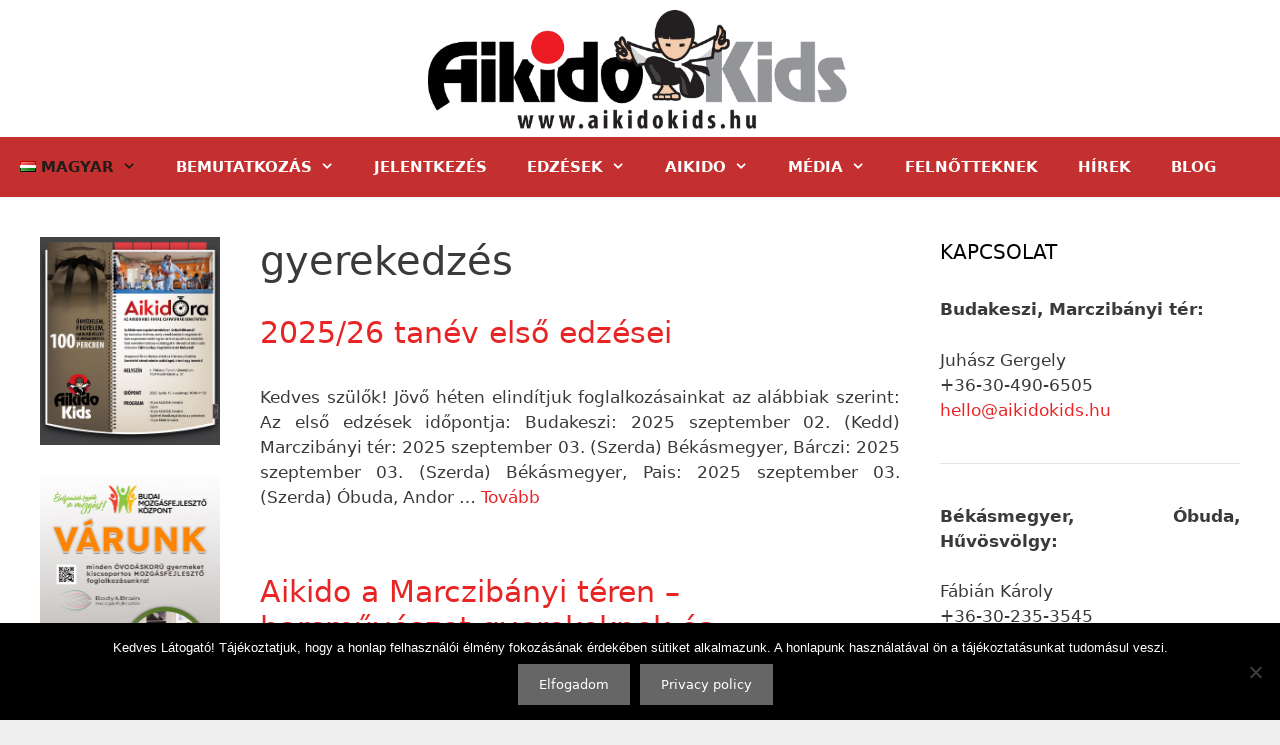

--- FILE ---
content_type: text/html; charset=UTF-8
request_url: https://aikidokids.hu/tag/gyerekedzes/
body_size: 41750
content:
<!DOCTYPE html>
<html lang="hu-HU">
<head>
	<meta charset="UTF-8">
	<meta name='robots' content='index, follow, max-image-preview:large, max-snippet:-1, max-video-preview:-1' />
<link rel="alternate" href="https://aikidokids.hu/tag/gyerekedzes/" hreflang="hu" />
<link rel="alternate" href="https://aikidokids.hu/en/tag/gyerekedzes-en/" hreflang="en" />
<meta name="viewport" content="width=device-width, initial-scale=1">
	<!-- This site is optimized with the Yoast SEO plugin v26.7 - https://yoast.com/wordpress/plugins/seo/ -->
	<title>gyerekedzés Archives - AikidoKids</title>
	<link rel="canonical" href="https://aikidokids.hu/tag/gyerekedzes/" />
	<link rel="next" href="https://aikidokids.hu/tag/gyerekedzes/page/2/" />
	<meta property="og:locale" content="hu_HU" />
	<meta property="og:locale:alternate" content="en_US" />
	<meta property="og:type" content="article" />
	<meta property="og:title" content="gyerekedzés Archives - AikidoKids" />
	<meta property="og:url" content="https://aikidokids.hu/tag/gyerekedzes/" />
	<meta property="og:site_name" content="AikidoKids" />
	<meta name="twitter:card" content="summary_large_image" />
	<script type="application/ld+json" class="yoast-schema-graph">{"@context":"https://schema.org","@graph":[{"@type":"CollectionPage","@id":"https://aikidokids.hu/tag/gyerekedzes/","url":"https://aikidokids.hu/tag/gyerekedzes/","name":"gyerekedzés Archives - AikidoKids","isPartOf":{"@id":"https://aikidokids.hu/#website"},"breadcrumb":{"@id":"https://aikidokids.hu/tag/gyerekedzes/#breadcrumb"},"inLanguage":"hu"},{"@type":"BreadcrumbList","@id":"https://aikidokids.hu/tag/gyerekedzes/#breadcrumb","itemListElement":[{"@type":"ListItem","position":1,"name":"Home","item":"https://aikidokids.hu/"},{"@type":"ListItem","position":2,"name":"gyerekedzés"}]},{"@type":"WebSite","@id":"https://aikidokids.hu/#website","url":"https://aikidokids.hu/","name":"AikidoKids","description":"Aikido oktatása gyermekek részére","publisher":{"@id":"https://aikidokids.hu/#organization"},"potentialAction":[{"@type":"SearchAction","target":{"@type":"EntryPoint","urlTemplate":"https://aikidokids.hu/?s={search_term_string}"},"query-input":{"@type":"PropertyValueSpecification","valueRequired":true,"valueName":"search_term_string"}}],"inLanguage":"hu"},{"@type":"Organization","@id":"https://aikidokids.hu/#organization","name":"Aikido Kids","url":"https://aikidokids.hu/","logo":{"@type":"ImageObject","inLanguage":"hu","@id":"https://aikidokids.hu/#/schema/logo/image/","url":"https://aikidokids.hu/wp-content/uploads/2019/07/cropped-aikido-kids-logo.jpg","contentUrl":"https://aikidokids.hu/wp-content/uploads/2019/07/cropped-aikido-kids-logo.jpg","width":5601,"height":1635,"caption":"Aikido Kids"},"image":{"@id":"https://aikidokids.hu/#/schema/logo/image/"}}]}</script>
	<!-- / Yoast SEO plugin. -->


<link rel="alternate" type="application/rss+xml" title="AikidoKids &raquo; hírcsatorna" href="https://aikidokids.hu/feed/" />
<link rel="alternate" type="application/rss+xml" title="AikidoKids &raquo; hozzászólás hírcsatorna" href="https://aikidokids.hu/comments/feed/" />
<link rel="alternate" type="application/rss+xml" title="AikidoKids &raquo; gyerekedzés címke hírcsatorna" href="https://aikidokids.hu/tag/gyerekedzes/feed/" />
<style id='wp-img-auto-sizes-contain-inline-css'>
img:is([sizes=auto i],[sizes^="auto," i]){contain-intrinsic-size:3000px 1500px}
/*# sourceURL=wp-img-auto-sizes-contain-inline-css */
</style>

<style id='wp-emoji-styles-inline-css'>

	img.wp-smiley, img.emoji {
		display: inline !important;
		border: none !important;
		box-shadow: none !important;
		height: 1em !important;
		width: 1em !important;
		margin: 0 0.07em !important;
		vertical-align: -0.1em !important;
		background: none !important;
		padding: 0 !important;
	}
/*# sourceURL=wp-emoji-styles-inline-css */
</style>
<link rel='stylesheet' id='wp-block-library-css' href='https://aikidokids.hu/wp-includes/css/dist/block-library/style.min.css?ver=6.9' media='all' />
<style id='wp-block-image-inline-css'>
.wp-block-image>a,.wp-block-image>figure>a{display:inline-block}.wp-block-image img{box-sizing:border-box;height:auto;max-width:100%;vertical-align:bottom}@media not (prefers-reduced-motion){.wp-block-image img.hide{visibility:hidden}.wp-block-image img.show{animation:show-content-image .4s}}.wp-block-image[style*=border-radius] img,.wp-block-image[style*=border-radius]>a{border-radius:inherit}.wp-block-image.has-custom-border img{box-sizing:border-box}.wp-block-image.aligncenter{text-align:center}.wp-block-image.alignfull>a,.wp-block-image.alignwide>a{width:100%}.wp-block-image.alignfull img,.wp-block-image.alignwide img{height:auto;width:100%}.wp-block-image .aligncenter,.wp-block-image .alignleft,.wp-block-image .alignright,.wp-block-image.aligncenter,.wp-block-image.alignleft,.wp-block-image.alignright{display:table}.wp-block-image .aligncenter>figcaption,.wp-block-image .alignleft>figcaption,.wp-block-image .alignright>figcaption,.wp-block-image.aligncenter>figcaption,.wp-block-image.alignleft>figcaption,.wp-block-image.alignright>figcaption{caption-side:bottom;display:table-caption}.wp-block-image .alignleft{float:left;margin:.5em 1em .5em 0}.wp-block-image .alignright{float:right;margin:.5em 0 .5em 1em}.wp-block-image .aligncenter{margin-left:auto;margin-right:auto}.wp-block-image :where(figcaption){margin-bottom:1em;margin-top:.5em}.wp-block-image.is-style-circle-mask img{border-radius:9999px}@supports ((-webkit-mask-image:none) or (mask-image:none)) or (-webkit-mask-image:none){.wp-block-image.is-style-circle-mask img{border-radius:0;-webkit-mask-image:url('data:image/svg+xml;utf8,<svg viewBox="0 0 100 100" xmlns="http://www.w3.org/2000/svg"><circle cx="50" cy="50" r="50"/></svg>');mask-image:url('data:image/svg+xml;utf8,<svg viewBox="0 0 100 100" xmlns="http://www.w3.org/2000/svg"><circle cx="50" cy="50" r="50"/></svg>');mask-mode:alpha;-webkit-mask-position:center;mask-position:center;-webkit-mask-repeat:no-repeat;mask-repeat:no-repeat;-webkit-mask-size:contain;mask-size:contain}}:root :where(.wp-block-image.is-style-rounded img,.wp-block-image .is-style-rounded img){border-radius:9999px}.wp-block-image figure{margin:0}.wp-lightbox-container{display:flex;flex-direction:column;position:relative}.wp-lightbox-container img{cursor:zoom-in}.wp-lightbox-container img:hover+button{opacity:1}.wp-lightbox-container button{align-items:center;backdrop-filter:blur(16px) saturate(180%);background-color:#5a5a5a40;border:none;border-radius:4px;cursor:zoom-in;display:flex;height:20px;justify-content:center;opacity:0;padding:0;position:absolute;right:16px;text-align:center;top:16px;width:20px;z-index:100}@media not (prefers-reduced-motion){.wp-lightbox-container button{transition:opacity .2s ease}}.wp-lightbox-container button:focus-visible{outline:3px auto #5a5a5a40;outline:3px auto -webkit-focus-ring-color;outline-offset:3px}.wp-lightbox-container button:hover{cursor:pointer;opacity:1}.wp-lightbox-container button:focus{opacity:1}.wp-lightbox-container button:focus,.wp-lightbox-container button:hover,.wp-lightbox-container button:not(:hover):not(:active):not(.has-background){background-color:#5a5a5a40;border:none}.wp-lightbox-overlay{box-sizing:border-box;cursor:zoom-out;height:100vh;left:0;overflow:hidden;position:fixed;top:0;visibility:hidden;width:100%;z-index:100000}.wp-lightbox-overlay .close-button{align-items:center;cursor:pointer;display:flex;justify-content:center;min-height:40px;min-width:40px;padding:0;position:absolute;right:calc(env(safe-area-inset-right) + 16px);top:calc(env(safe-area-inset-top) + 16px);z-index:5000000}.wp-lightbox-overlay .close-button:focus,.wp-lightbox-overlay .close-button:hover,.wp-lightbox-overlay .close-button:not(:hover):not(:active):not(.has-background){background:none;border:none}.wp-lightbox-overlay .lightbox-image-container{height:var(--wp--lightbox-container-height);left:50%;overflow:hidden;position:absolute;top:50%;transform:translate(-50%,-50%);transform-origin:top left;width:var(--wp--lightbox-container-width);z-index:9999999999}.wp-lightbox-overlay .wp-block-image{align-items:center;box-sizing:border-box;display:flex;height:100%;justify-content:center;margin:0;position:relative;transform-origin:0 0;width:100%;z-index:3000000}.wp-lightbox-overlay .wp-block-image img{height:var(--wp--lightbox-image-height);min-height:var(--wp--lightbox-image-height);min-width:var(--wp--lightbox-image-width);width:var(--wp--lightbox-image-width)}.wp-lightbox-overlay .wp-block-image figcaption{display:none}.wp-lightbox-overlay button{background:none;border:none}.wp-lightbox-overlay .scrim{background-color:#fff;height:100%;opacity:.9;position:absolute;width:100%;z-index:2000000}.wp-lightbox-overlay.active{visibility:visible}@media not (prefers-reduced-motion){.wp-lightbox-overlay.active{animation:turn-on-visibility .25s both}.wp-lightbox-overlay.active img{animation:turn-on-visibility .35s both}.wp-lightbox-overlay.show-closing-animation:not(.active){animation:turn-off-visibility .35s both}.wp-lightbox-overlay.show-closing-animation:not(.active) img{animation:turn-off-visibility .25s both}.wp-lightbox-overlay.zoom.active{animation:none;opacity:1;visibility:visible}.wp-lightbox-overlay.zoom.active .lightbox-image-container{animation:lightbox-zoom-in .4s}.wp-lightbox-overlay.zoom.active .lightbox-image-container img{animation:none}.wp-lightbox-overlay.zoom.active .scrim{animation:turn-on-visibility .4s forwards}.wp-lightbox-overlay.zoom.show-closing-animation:not(.active){animation:none}.wp-lightbox-overlay.zoom.show-closing-animation:not(.active) .lightbox-image-container{animation:lightbox-zoom-out .4s}.wp-lightbox-overlay.zoom.show-closing-animation:not(.active) .lightbox-image-container img{animation:none}.wp-lightbox-overlay.zoom.show-closing-animation:not(.active) .scrim{animation:turn-off-visibility .4s forwards}}@keyframes show-content-image{0%{visibility:hidden}99%{visibility:hidden}to{visibility:visible}}@keyframes turn-on-visibility{0%{opacity:0}to{opacity:1}}@keyframes turn-off-visibility{0%{opacity:1;visibility:visible}99%{opacity:0;visibility:visible}to{opacity:0;visibility:hidden}}@keyframes lightbox-zoom-in{0%{transform:translate(calc((-100vw + var(--wp--lightbox-scrollbar-width))/2 + var(--wp--lightbox-initial-left-position)),calc(-50vh + var(--wp--lightbox-initial-top-position))) scale(var(--wp--lightbox-scale))}to{transform:translate(-50%,-50%) scale(1)}}@keyframes lightbox-zoom-out{0%{transform:translate(-50%,-50%) scale(1);visibility:visible}99%{visibility:visible}to{transform:translate(calc((-100vw + var(--wp--lightbox-scrollbar-width))/2 + var(--wp--lightbox-initial-left-position)),calc(-50vh + var(--wp--lightbox-initial-top-position))) scale(var(--wp--lightbox-scale));visibility:hidden}}
/*# sourceURL=https://aikidokids.hu/wp-includes/blocks/image/style.min.css */
</style>
<style id='global-styles-inline-css'>
:root{--wp--preset--aspect-ratio--square: 1;--wp--preset--aspect-ratio--4-3: 4/3;--wp--preset--aspect-ratio--3-4: 3/4;--wp--preset--aspect-ratio--3-2: 3/2;--wp--preset--aspect-ratio--2-3: 2/3;--wp--preset--aspect-ratio--16-9: 16/9;--wp--preset--aspect-ratio--9-16: 9/16;--wp--preset--color--black: #000000;--wp--preset--color--cyan-bluish-gray: #abb8c3;--wp--preset--color--white: #ffffff;--wp--preset--color--pale-pink: #f78da7;--wp--preset--color--vivid-red: #cf2e2e;--wp--preset--color--luminous-vivid-orange: #ff6900;--wp--preset--color--luminous-vivid-amber: #fcb900;--wp--preset--color--light-green-cyan: #7bdcb5;--wp--preset--color--vivid-green-cyan: #00d084;--wp--preset--color--pale-cyan-blue: #8ed1fc;--wp--preset--color--vivid-cyan-blue: #0693e3;--wp--preset--color--vivid-purple: #9b51e0;--wp--preset--color--contrast: var(--contrast);--wp--preset--color--contrast-2: var(--contrast-2);--wp--preset--color--contrast-3: var(--contrast-3);--wp--preset--color--base: var(--base);--wp--preset--color--base-2: var(--base-2);--wp--preset--color--base-3: var(--base-3);--wp--preset--color--accent: var(--accent);--wp--preset--gradient--vivid-cyan-blue-to-vivid-purple: linear-gradient(135deg,rgb(6,147,227) 0%,rgb(155,81,224) 100%);--wp--preset--gradient--light-green-cyan-to-vivid-green-cyan: linear-gradient(135deg,rgb(122,220,180) 0%,rgb(0,208,130) 100%);--wp--preset--gradient--luminous-vivid-amber-to-luminous-vivid-orange: linear-gradient(135deg,rgb(252,185,0) 0%,rgb(255,105,0) 100%);--wp--preset--gradient--luminous-vivid-orange-to-vivid-red: linear-gradient(135deg,rgb(255,105,0) 0%,rgb(207,46,46) 100%);--wp--preset--gradient--very-light-gray-to-cyan-bluish-gray: linear-gradient(135deg,rgb(238,238,238) 0%,rgb(169,184,195) 100%);--wp--preset--gradient--cool-to-warm-spectrum: linear-gradient(135deg,rgb(74,234,220) 0%,rgb(151,120,209) 20%,rgb(207,42,186) 40%,rgb(238,44,130) 60%,rgb(251,105,98) 80%,rgb(254,248,76) 100%);--wp--preset--gradient--blush-light-purple: linear-gradient(135deg,rgb(255,206,236) 0%,rgb(152,150,240) 100%);--wp--preset--gradient--blush-bordeaux: linear-gradient(135deg,rgb(254,205,165) 0%,rgb(254,45,45) 50%,rgb(107,0,62) 100%);--wp--preset--gradient--luminous-dusk: linear-gradient(135deg,rgb(255,203,112) 0%,rgb(199,81,192) 50%,rgb(65,88,208) 100%);--wp--preset--gradient--pale-ocean: linear-gradient(135deg,rgb(255,245,203) 0%,rgb(182,227,212) 50%,rgb(51,167,181) 100%);--wp--preset--gradient--electric-grass: linear-gradient(135deg,rgb(202,248,128) 0%,rgb(113,206,126) 100%);--wp--preset--gradient--midnight: linear-gradient(135deg,rgb(2,3,129) 0%,rgb(40,116,252) 100%);--wp--preset--font-size--small: 13px;--wp--preset--font-size--medium: 20px;--wp--preset--font-size--large: 36px;--wp--preset--font-size--x-large: 42px;--wp--preset--spacing--20: 0.44rem;--wp--preset--spacing--30: 0.67rem;--wp--preset--spacing--40: 1rem;--wp--preset--spacing--50: 1.5rem;--wp--preset--spacing--60: 2.25rem;--wp--preset--spacing--70: 3.38rem;--wp--preset--spacing--80: 5.06rem;--wp--preset--shadow--natural: 6px 6px 9px rgba(0, 0, 0, 0.2);--wp--preset--shadow--deep: 12px 12px 50px rgba(0, 0, 0, 0.4);--wp--preset--shadow--sharp: 6px 6px 0px rgba(0, 0, 0, 0.2);--wp--preset--shadow--outlined: 6px 6px 0px -3px rgb(255, 255, 255), 6px 6px rgb(0, 0, 0);--wp--preset--shadow--crisp: 6px 6px 0px rgb(0, 0, 0);}:where(.is-layout-flex){gap: 0.5em;}:where(.is-layout-grid){gap: 0.5em;}body .is-layout-flex{display: flex;}.is-layout-flex{flex-wrap: wrap;align-items: center;}.is-layout-flex > :is(*, div){margin: 0;}body .is-layout-grid{display: grid;}.is-layout-grid > :is(*, div){margin: 0;}:where(.wp-block-columns.is-layout-flex){gap: 2em;}:where(.wp-block-columns.is-layout-grid){gap: 2em;}:where(.wp-block-post-template.is-layout-flex){gap: 1.25em;}:where(.wp-block-post-template.is-layout-grid){gap: 1.25em;}.has-black-color{color: var(--wp--preset--color--black) !important;}.has-cyan-bluish-gray-color{color: var(--wp--preset--color--cyan-bluish-gray) !important;}.has-white-color{color: var(--wp--preset--color--white) !important;}.has-pale-pink-color{color: var(--wp--preset--color--pale-pink) !important;}.has-vivid-red-color{color: var(--wp--preset--color--vivid-red) !important;}.has-luminous-vivid-orange-color{color: var(--wp--preset--color--luminous-vivid-orange) !important;}.has-luminous-vivid-amber-color{color: var(--wp--preset--color--luminous-vivid-amber) !important;}.has-light-green-cyan-color{color: var(--wp--preset--color--light-green-cyan) !important;}.has-vivid-green-cyan-color{color: var(--wp--preset--color--vivid-green-cyan) !important;}.has-pale-cyan-blue-color{color: var(--wp--preset--color--pale-cyan-blue) !important;}.has-vivid-cyan-blue-color{color: var(--wp--preset--color--vivid-cyan-blue) !important;}.has-vivid-purple-color{color: var(--wp--preset--color--vivid-purple) !important;}.has-black-background-color{background-color: var(--wp--preset--color--black) !important;}.has-cyan-bluish-gray-background-color{background-color: var(--wp--preset--color--cyan-bluish-gray) !important;}.has-white-background-color{background-color: var(--wp--preset--color--white) !important;}.has-pale-pink-background-color{background-color: var(--wp--preset--color--pale-pink) !important;}.has-vivid-red-background-color{background-color: var(--wp--preset--color--vivid-red) !important;}.has-luminous-vivid-orange-background-color{background-color: var(--wp--preset--color--luminous-vivid-orange) !important;}.has-luminous-vivid-amber-background-color{background-color: var(--wp--preset--color--luminous-vivid-amber) !important;}.has-light-green-cyan-background-color{background-color: var(--wp--preset--color--light-green-cyan) !important;}.has-vivid-green-cyan-background-color{background-color: var(--wp--preset--color--vivid-green-cyan) !important;}.has-pale-cyan-blue-background-color{background-color: var(--wp--preset--color--pale-cyan-blue) !important;}.has-vivid-cyan-blue-background-color{background-color: var(--wp--preset--color--vivid-cyan-blue) !important;}.has-vivid-purple-background-color{background-color: var(--wp--preset--color--vivid-purple) !important;}.has-black-border-color{border-color: var(--wp--preset--color--black) !important;}.has-cyan-bluish-gray-border-color{border-color: var(--wp--preset--color--cyan-bluish-gray) !important;}.has-white-border-color{border-color: var(--wp--preset--color--white) !important;}.has-pale-pink-border-color{border-color: var(--wp--preset--color--pale-pink) !important;}.has-vivid-red-border-color{border-color: var(--wp--preset--color--vivid-red) !important;}.has-luminous-vivid-orange-border-color{border-color: var(--wp--preset--color--luminous-vivid-orange) !important;}.has-luminous-vivid-amber-border-color{border-color: var(--wp--preset--color--luminous-vivid-amber) !important;}.has-light-green-cyan-border-color{border-color: var(--wp--preset--color--light-green-cyan) !important;}.has-vivid-green-cyan-border-color{border-color: var(--wp--preset--color--vivid-green-cyan) !important;}.has-pale-cyan-blue-border-color{border-color: var(--wp--preset--color--pale-cyan-blue) !important;}.has-vivid-cyan-blue-border-color{border-color: var(--wp--preset--color--vivid-cyan-blue) !important;}.has-vivid-purple-border-color{border-color: var(--wp--preset--color--vivid-purple) !important;}.has-vivid-cyan-blue-to-vivid-purple-gradient-background{background: var(--wp--preset--gradient--vivid-cyan-blue-to-vivid-purple) !important;}.has-light-green-cyan-to-vivid-green-cyan-gradient-background{background: var(--wp--preset--gradient--light-green-cyan-to-vivid-green-cyan) !important;}.has-luminous-vivid-amber-to-luminous-vivid-orange-gradient-background{background: var(--wp--preset--gradient--luminous-vivid-amber-to-luminous-vivid-orange) !important;}.has-luminous-vivid-orange-to-vivid-red-gradient-background{background: var(--wp--preset--gradient--luminous-vivid-orange-to-vivid-red) !important;}.has-very-light-gray-to-cyan-bluish-gray-gradient-background{background: var(--wp--preset--gradient--very-light-gray-to-cyan-bluish-gray) !important;}.has-cool-to-warm-spectrum-gradient-background{background: var(--wp--preset--gradient--cool-to-warm-spectrum) !important;}.has-blush-light-purple-gradient-background{background: var(--wp--preset--gradient--blush-light-purple) !important;}.has-blush-bordeaux-gradient-background{background: var(--wp--preset--gradient--blush-bordeaux) !important;}.has-luminous-dusk-gradient-background{background: var(--wp--preset--gradient--luminous-dusk) !important;}.has-pale-ocean-gradient-background{background: var(--wp--preset--gradient--pale-ocean) !important;}.has-electric-grass-gradient-background{background: var(--wp--preset--gradient--electric-grass) !important;}.has-midnight-gradient-background{background: var(--wp--preset--gradient--midnight) !important;}.has-small-font-size{font-size: var(--wp--preset--font-size--small) !important;}.has-medium-font-size{font-size: var(--wp--preset--font-size--medium) !important;}.has-large-font-size{font-size: var(--wp--preset--font-size--large) !important;}.has-x-large-font-size{font-size: var(--wp--preset--font-size--x-large) !important;}
/*# sourceURL=global-styles-inline-css */
</style>

<style id='classic-theme-styles-inline-css'>
/*! This file is auto-generated */
.wp-block-button__link{color:#fff;background-color:#32373c;border-radius:9999px;box-shadow:none;text-decoration:none;padding:calc(.667em + 2px) calc(1.333em + 2px);font-size:1.125em}.wp-block-file__button{background:#32373c;color:#fff;text-decoration:none}
/*# sourceURL=/wp-includes/css/classic-themes.min.css */
</style>
<link rel='stylesheet' id='cookie-notice-front-css' href='https://aikidokids.hu/wp-content/plugins/cookie-notice/css/front.min.css?ver=2.5.11' media='all' />
<link rel='stylesheet' id='srzmpcss-css' href='https://aikidokids.hu/wp-content/plugins/srizon-youtube-album-pro/css/mag-popup.min.css?ver=6.9' media='all' />
<link rel='stylesheet' id='srzytstyles-css' href='https://aikidokids.hu/wp-content/plugins/srizon-youtube-album-pro/css/srzytstyles.css?ver=6.9' media='all' />
<link rel='stylesheet' id='srzelastislidercss-css' href='https://aikidokids.hu/wp-content/plugins/srizon-youtube-album-pro/css/elastislide.min.css?ver=6.9' media='all' />
<link rel='stylesheet' id='srzcustomcss-css' href='https://aikidokids.hu/wp-content/plugins/srizon-youtube-album-pro/css/srizon.custom.min.css?ver=3.5.0' media='all' />
<link rel='stylesheet' id='SFSImainCss-css' href='https://aikidokids.hu/wp-content/plugins/ultimate-social-media-icons/css/sfsi-style.css?ver=2.9.6' media='all' />
<link rel='stylesheet' id='generate-style-grid-css' href='https://aikidokids.hu/wp-content/themes/generatepress/assets/css/unsemantic-grid.min.css?ver=3.6.1' media='all' />
<link rel='stylesheet' id='generate-style-css' href='https://aikidokids.hu/wp-content/themes/generatepress/assets/css/style.min.css?ver=3.6.1' media='all' />
<style id='generate-style-inline-css'>
.resize-featured-image .post-image img {height: 298px;-o-object-fit: cover;object-fit: cover;}
body{background-color:#efefef;color:#3a3a3a;}a{color:#e82525;}a:hover, a:focus, a:active{color:#000000;}body .grid-container{max-width:1300px;}.wp-block-group__inner-container{max-width:1300px;margin-left:auto;margin-right:auto;}.site-header .header-image{width:470px;}.dropdown-click .main-navigation ul ul{display:none;visibility:hidden;}.dropdown-click .main-navigation ul ul ul.toggled-on{left:0;top:auto;position:relative;box-shadow:none;border-bottom:1px solid rgba(0,0,0,0.05);}.dropdown-click .main-navigation ul ul li:last-child > ul.toggled-on{border-bottom:0;}.dropdown-click .main-navigation ul.toggled-on, .dropdown-click .main-navigation ul li.sfHover > ul.toggled-on{display:block;left:auto;right:auto;opacity:1;visibility:visible;pointer-events:auto;height:auto;overflow:visible;float:none;}.dropdown-click .main-navigation.sub-menu-left .sub-menu.toggled-on, .dropdown-click .main-navigation.sub-menu-left ul li.sfHover > ul.toggled-on{right:0;}.dropdown-click nav ul ul ul{background-color:transparent;}.dropdown-click .widget-area .main-navigation ul ul{top:auto;position:absolute;float:none;width:100%;left:-99999px;}.dropdown-click .widget-area .main-navigation ul ul.toggled-on{position:relative;left:0;right:0;}.dropdown-click .widget-area.sidebar .main-navigation ul li.sfHover ul, .dropdown-click .widget-area.sidebar .main-navigation ul li:hover ul{right:0;left:0;}.dropdown-click .sfHover > a > .dropdown-menu-toggle > .gp-icon svg{transform:rotate(180deg);}.menu-item-has-children  .dropdown-menu-toggle[role="presentation"]{pointer-events:none;}:root{--contrast:#222222;--contrast-2:#575760;--contrast-3:#b2b2be;--base:#f0f0f0;--base-2:#f7f8f9;--base-3:#ffffff;--accent:#1e73be;}:root .has-contrast-color{color:var(--contrast);}:root .has-contrast-background-color{background-color:var(--contrast);}:root .has-contrast-2-color{color:var(--contrast-2);}:root .has-contrast-2-background-color{background-color:var(--contrast-2);}:root .has-contrast-3-color{color:var(--contrast-3);}:root .has-contrast-3-background-color{background-color:var(--contrast-3);}:root .has-base-color{color:var(--base);}:root .has-base-background-color{background-color:var(--base);}:root .has-base-2-color{color:var(--base-2);}:root .has-base-2-background-color{background-color:var(--base-2);}:root .has-base-3-color{color:var(--base-3);}:root .has-base-3-background-color{background-color:var(--base-3);}:root .has-accent-color{color:var(--accent);}:root .has-accent-background-color{background-color:var(--accent);}body, button, input, select, textarea{font-family:-apple-system, system-ui, BlinkMacSystemFont, "Segoe UI", Helvetica, Arial, sans-serif, "Apple Color Emoji", "Segoe UI Emoji", "Segoe UI Symbol";}body{line-height:1.5;}.entry-content > [class*="wp-block-"]:not(:last-child):not(.wp-block-heading){margin-bottom:1.5em;}.main-title{font-size:45px;}.main-navigation a, .menu-toggle{font-weight:bold;text-transform:uppercase;}.main-navigation .main-nav ul ul li a{font-size:14px;}.sidebar .widget, .footer-widgets .widget{font-size:17px;}h1{font-weight:300;font-size:40px;}h2{font-weight:300;font-size:30px;}h3{font-size:20px;}h4{font-size:inherit;}h5{font-size:inherit;}h6{font-size:14px;line-height:1em;}@media (max-width:768px){.main-title{font-size:30px;}h1{font-size:30px;}h2{font-size:25px;}}.top-bar{background-color:#636363;color:#ffffff;}.top-bar a{color:#ffffff;}.top-bar a:hover{color:#303030;}.site-header{background-color:#ffffff;color:#efefef;}.site-header a{color:#efefef;}.main-title a,.main-title a:hover{color:#efefef;}.site-description{color:#efefef;}.main-navigation,.main-navigation ul ul{background-color:#c42f2f;}.main-navigation .main-nav ul li a, .main-navigation .menu-toggle, .main-navigation .menu-bar-items{color:#ffffff;}.main-navigation .main-nav ul li:not([class*="current-menu-"]):hover > a, .main-navigation .main-nav ul li:not([class*="current-menu-"]):focus > a, .main-navigation .main-nav ul li.sfHover:not([class*="current-menu-"]) > a, .main-navigation .menu-bar-item:hover > a, .main-navigation .menu-bar-item.sfHover > a{color:#f1c40f;background-color:#c42f2f;}button.menu-toggle:hover,button.menu-toggle:focus,.main-navigation .mobile-bar-items a,.main-navigation .mobile-bar-items a:hover,.main-navigation .mobile-bar-items a:focus{color:#ffffff;}.main-navigation .main-nav ul li[class*="current-menu-"] > a{color:#211c19;background-color:#c42f2f;}.navigation-search input[type="search"],.navigation-search input[type="search"]:active, .navigation-search input[type="search"]:focus, .main-navigation .main-nav ul li.search-item.active > a, .main-navigation .menu-bar-items .search-item.active > a{color:#f1c40f;background-color:#c42f2f;}.main-navigation .main-nav ul ul li a{color:#ffffff;}.main-navigation .main-nav ul ul li:not([class*="current-menu-"]):hover > a,.main-navigation .main-nav ul ul li:not([class*="current-menu-"]):focus > a, .main-navigation .main-nav ul ul li.sfHover:not([class*="current-menu-"]) > a{color:#f1c40f;background-color:#c42f2f;}.main-navigation .main-nav ul ul li[class*="current-menu-"] > a{color:#211c19;background-color:#c42f2f;}.separate-containers .inside-article, .separate-containers .comments-area, .separate-containers .page-header, .one-container .container, .separate-containers .paging-navigation, .inside-page-header{background-color:#ffffff;}.entry-meta{color:#595959;}.entry-meta a{color:#595959;}.entry-meta a:hover{color:#1e73be;}.sidebar .widget{background-color:#ffffff;}.sidebar .widget .widget-title{color:#000000;}.footer-widgets{background-color:#ffffff;}.footer-widgets .widget-title{color:#000000;}.site-info{color:#ffffff;background-color:#222222;}.site-info a{color:#ffffff;}.site-info a:hover{color:#606060;}.footer-bar .widget_nav_menu .current-menu-item a{color:#606060;}input[type="text"],input[type="email"],input[type="url"],input[type="password"],input[type="search"],input[type="tel"],input[type="number"],textarea,select{color:#666666;background-color:#fafafa;border-color:#cccccc;}input[type="text"]:focus,input[type="email"]:focus,input[type="url"]:focus,input[type="password"]:focus,input[type="search"]:focus,input[type="tel"]:focus,input[type="number"]:focus,textarea:focus,select:focus{color:#666666;background-color:#ffffff;border-color:#bfbfbf;}button,html input[type="button"],input[type="reset"],input[type="submit"],a.button,a.wp-block-button__link:not(.has-background){color:#ffffff;background-color:#666666;}button:hover,html input[type="button"]:hover,input[type="reset"]:hover,input[type="submit"]:hover,a.button:hover,button:focus,html input[type="button"]:focus,input[type="reset"]:focus,input[type="submit"]:focus,a.button:focus,a.wp-block-button__link:not(.has-background):active,a.wp-block-button__link:not(.has-background):focus,a.wp-block-button__link:not(.has-background):hover{color:#ffffff;background-color:#3f3f3f;}a.generate-back-to-top{background-color:rgba( 0,0,0,0.4 );color:#ffffff;}a.generate-back-to-top:hover,a.generate-back-to-top:focus{background-color:rgba( 0,0,0,0.6 );color:#ffffff;}:root{--gp-search-modal-bg-color:var(--base-3);--gp-search-modal-text-color:var(--contrast);--gp-search-modal-overlay-bg-color:rgba(0,0,0,0.2);}@media (max-width: 768px){.main-navigation .menu-bar-item:hover > a, .main-navigation .menu-bar-item.sfHover > a{background:none;color:#ffffff;}}.inside-top-bar{padding:10px;}.inside-header{padding:0px;}.site-main .wp-block-group__inner-container{padding:40px;}.entry-content .alignwide, body:not(.no-sidebar) .entry-content .alignfull{margin-left:-40px;width:calc(100% + 80px);max-width:calc(100% + 80px);}.main-navigation ul ul{width:400px;}.rtl .menu-item-has-children .dropdown-menu-toggle{padding-left:20px;}.rtl .main-navigation .main-nav ul li.menu-item-has-children > a{padding-right:20px;}.widget-area .widget{padding:0px;}.site-info{padding:20px;}@media (max-width:768px){.separate-containers .inside-article, .separate-containers .comments-area, .separate-containers .page-header, .separate-containers .paging-navigation, .one-container .site-content, .inside-page-header{padding:30px;}.site-main .wp-block-group__inner-container{padding:30px;}.site-info{padding-right:10px;padding-left:10px;}.entry-content .alignwide, body:not(.no-sidebar) .entry-content .alignfull{margin-left:-30px;width:calc(100% + 60px);max-width:calc(100% + 60px);}}/* End cached CSS */@media (max-width: 768px){.main-navigation .menu-toggle,.main-navigation .mobile-bar-items,.sidebar-nav-mobile:not(#sticky-placeholder){display:block;}.main-navigation ul,.gen-sidebar-nav{display:none;}[class*="nav-float-"] .site-header .inside-header > *{float:none;clear:both;}}
.dynamic-author-image-rounded{border-radius:100%;}.dynamic-featured-image, .dynamic-author-image{vertical-align:middle;}.one-container.blog .dynamic-content-template:not(:last-child), .one-container.archive .dynamic-content-template:not(:last-child){padding-bottom:0px;}.dynamic-entry-excerpt > p:last-child{margin-bottom:0px;}
/*# sourceURL=generate-style-inline-css */
</style>
<link rel='stylesheet' id='generate-mobile-style-css' href='https://aikidokids.hu/wp-content/themes/generatepress/assets/css/mobile.min.css?ver=3.6.1' media='all' />
<link rel='stylesheet' id='generate-font-icons-css' href='https://aikidokids.hu/wp-content/themes/generatepress/assets/css/components/font-icons.min.css?ver=3.6.1' media='all' />
<link rel='stylesheet' id='tablepress-default-css' href='https://aikidokids.hu/wp-content/plugins/tablepress/css/build/default.css?ver=3.2.6' media='all' />
<link rel='stylesheet' id='generate-blog-images-css' href='https://aikidokids.hu/wp-content/plugins/gp-premium/blog/functions/css/featured-images.min.css?ver=2.5.5' media='all' />
<link rel='stylesheet' id='rt_frontend_style-css' href='https://aikidokids.hu/wp-content/plugins/automatic-responsive-tables/css/style.css?ver=6.9' media='all' />
<script id="cookie-notice-front-js-before">
var cnArgs = {"ajaxUrl":"https:\/\/aikidokids.hu\/wp-admin\/admin-ajax.php","nonce":"290d7274c7","hideEffect":"fade","position":"bottom","onScroll":false,"onScrollOffset":100,"onClick":false,"cookieName":"cookie_notice_accepted","cookieTime":2592000,"cookieTimeRejected":2592000,"globalCookie":false,"redirection":false,"cache":true,"revokeCookies":false,"revokeCookiesOpt":"automatic"};

//# sourceURL=cookie-notice-front-js-before
</script>
<script src="https://aikidokids.hu/wp-content/plugins/cookie-notice/js/front.min.js?ver=2.5.11" id="cookie-notice-front-js"></script>
<script src="https://aikidokids.hu/wp-content/plugins/srizon-youtube-album-pro/js/modernizr.js?ver=6.9" id="srzmodernizr-js"></script>
<script src="https://aikidokids.hu/wp-includes/js/jquery/jquery.min.js?ver=3.7.1" id="jquery-core-js"></script>
<script src="https://aikidokids.hu/wp-includes/js/jquery/jquery-migrate.min.js?ver=3.4.1" id="jquery-migrate-js"></script>
<script src="https://aikidokids.hu/wp-content/plugins/srizon-youtube-album-pro/js/mag-popup.js?ver=6.9" id="srzmp-js"></script>
<script src="https://aikidokids.hu/wp-content/plugins/srizon-youtube-album-pro/js/jquery.elastislide.min.js?ver=6.9" id="srzelastislide-js"></script>
<script src="https://aikidokids.hu/wp-content/plugins/srizon-youtube-album-pro/js/srizon.custom.min.js?ver=3.5.0" id="srzcustom-js"></script>
<script src="https://aikidokids.hu/wp-content/plugins/automatic-responsive-tables/js/script.js?ver=6.9" id="rt_frontend_script-js"></script>
<link rel="https://api.w.org/" href="https://aikidokids.hu/wp-json/" /><link rel="alternate" title="JSON" type="application/json" href="https://aikidokids.hu/wp-json/wp/v2/tags/159" /><link rel="EditURI" type="application/rsd+xml" title="RSD" href="https://aikidokids.hu/xmlrpc.php?rsd" />
<meta name="generator" content="WordPress 6.9" />
<style>/* CSS added by WP Meta and Date Remover*/.entry-meta {display:none !important;}
	.home .entry-meta { display: none; }
	.entry-footer {display:none !important;}
	.home .entry-footer { display: none; }</style><!-- Google tag (gtag.js) -->
<script async src="https://www.googletagmanager.com/gtag/js?id=AW-1005236116"></script>
<script>
  window.dataLayer = window.dataLayer || [];
  function gtag(){dataLayer.push(arguments);}
  gtag('js', new Date());

  gtag('config', 'AW-1005236116');
</script><!-- Event snippet for Oldalmegtekintés conversion page -->
<script>
  gtag('event', 'conversion', {
      'send_to': 'AW-1005236116/igUPCN7L1tkZEJTfqt8D',
      'value': 1.0,
      'currency': 'HUF'
  });
</script><link rel="icon" href="https://aikidokids.hu/wp-content/uploads/2023/12/cropped-aikidokids_favicon-32x32.png" sizes="32x32" />
<link rel="icon" href="https://aikidokids.hu/wp-content/uploads/2023/12/cropped-aikidokids_favicon-192x192.png" sizes="192x192" />
<link rel="apple-touch-icon" href="https://aikidokids.hu/wp-content/uploads/2023/12/cropped-aikidokids_favicon-180x180.png" />
<meta name="msapplication-TileImage" content="https://aikidokids.hu/wp-content/uploads/2023/12/cropped-aikidokids_favicon-270x270.png" />
		<style id="wp-custom-css">
			p {
  text-align: justify;
}		</style>
		</head>

<body class="archive tag tag-gyerekedzes tag-159 wp-custom-logo wp-embed-responsive wp-theme-generatepress cookies-not-set post-image-below-header post-image-aligned-center sticky-menu-fade sfsi_actvite_theme_thin both-sidebars nav-below-header one-container contained-header active-footer-widgets-1 nav-aligned-left header-aligned-center dropdown-click dropdown-click-menu-item" itemtype="https://schema.org/Blog" itemscope>
	<a class="screen-reader-text skip-link" href="#content" title="Kilépés a tartalomba">Kilépés a tartalomba</a>		<header class="site-header grid-container grid-parent" id="masthead" aria-label="Oldal"  itemtype="https://schema.org/WPHeader" itemscope>
			<div class="inside-header grid-container grid-parent">
				<div class="site-logo">
					<a href="https://aikidokids.hu/" rel="home">
						<img  class="header-image is-logo-image" alt="AikidoKids" src="https://aikidokids.hu/wp-content/uploads/2019/07/cropped-aikido-kids-logo.jpg" />
					</a>
				</div>			</div>
		</header>
				<nav class="main-navigation grid-container grid-parent sub-menu-right" id="site-navigation" aria-label="Elsődleges"  itemtype="https://schema.org/SiteNavigationElement" itemscope>
			<div class="inside-navigation grid-container grid-parent">
								<button class="menu-toggle" aria-controls="primary-menu" aria-expanded="false">
					<span class="mobile-menu">Menü</span>				</button>
				<div id="primary-menu" class="main-nav"><ul id="menu-aikidokids-hun" class=" menu sf-menu"><li id="menu-item-87" class="pll-parent-menu-item menu-item menu-item-type-custom menu-item-object-custom current-menu-parent menu-item-has-children menu-item-87"><a href="#pll_switcher" role="button" aria-expanded="false" aria-haspopup="true" aria-label="Almenü megnyitása"><img src="[data-uri]" alt="" width="16" height="11" style="width: 16px; height: 11px;" /><span style="margin-left:0.3em;">Magyar</span><span role="presentation" class="dropdown-menu-toggle"></span></a>
<ul class="sub-menu">
	<li id="menu-item-87-hu" class="lang-item lang-item-3 lang-item-hu current-lang lang-item-first menu-item menu-item-type-custom menu-item-object-custom menu-item-87-hu"><a href="https://aikidokids.hu/tag/gyerekedzes/" hreflang="hu-HU" lang="hu-HU"><img src="[data-uri]" alt="" width="16" height="11" style="width: 16px; height: 11px;" /><span style="margin-left:0.3em;">Magyar</span></a></li>
	<li id="menu-item-87-en" class="lang-item lang-item-6 lang-item-en menu-item menu-item-type-custom menu-item-object-custom menu-item-87-en"><a href="https://aikidokids.hu/en/tag/gyerekedzes-en/" hreflang="en-US" lang="en-US"><img src="[data-uri]" alt="" width="16" height="11" style="width: 16px; height: 11px;" /><span style="margin-left:0.3em;">English</span></a></li>
</ul>
</li>
<li id="menu-item-284" class="menu-item menu-item-type-custom menu-item-object-custom menu-item-has-children menu-item-284"><a role="button" aria-expanded="false" aria-haspopup="true" aria-label="Almenü megnyitása">Bemutatkozás<span role="presentation" class="dropdown-menu-toggle"></span></a>
<ul class="sub-menu">
	<li id="menu-item-28" class="menu-item menu-item-type-post_type menu-item-object-page menu-item-home menu-item-28"><a href="https://aikidokids.hu/">Rólunk</a></li>
	<li id="menu-item-26" class="menu-item menu-item-type-post_type menu-item-object-page menu-item-26"><a href="https://aikidokids.hu/bemutatkozas/mestereink/">Mestereink</a></li>
	<li id="menu-item-27" class="menu-item menu-item-type-post_type menu-item-object-page menu-item-27"><a href="https://aikidokids.hu/bemutatkozas/gyerekek-es-az-aikido/">Gyerekek és az Aikido</a></li>
	<li id="menu-item-25" class="menu-item menu-item-type-post_type menu-item-object-page menu-item-25"><a href="https://aikidokids.hu/bemutatkozas/egyesulet/">Egyesület</a></li>
</ul>
</li>
<li id="menu-item-2209" class="menu-item menu-item-type-custom menu-item-object-custom menu-item-2209"><a href="https://docs.google.com/forms/d/1Abta-3XIYFy7oSJ8T2XxkEz9RvNlS3u9DzQjwMnJR_s/viewform?fbclid=IwAR34qLlTDsxJ8JsvaJSWsB3KSQKZZ8sB5ngqLX6Yy2Ma53v9NxeHiWQV9z8&#038;edit_requested=true">Jelentkezés</a></li>
<li id="menu-item-278" class="menu-item menu-item-type-custom menu-item-object-custom menu-item-has-children menu-item-278"><a role="button" aria-expanded="false" aria-haspopup="true" aria-label="Almenü megnyitása">Edzések<span role="presentation" class="dropdown-menu-toggle"></span></a>
<ul class="sub-menu">
	<li id="menu-item-279" class="menu-item menu-item-type-post_type menu-item-object-page menu-item-279"><a href="https://aikidokids.hu/edzesek/">Összesített</a></li>
	<li id="menu-item-1325" class="menu-item menu-item-type-post_type menu-item-object-page menu-item-1325"><a href="https://aikidokids.hu/budakeszi/">Budakeszi</a></li>
	<li id="menu-item-84" class="menu-item menu-item-type-post_type menu-item-object-page menu-item-84"><a href="https://aikidokids.hu/edzesek/marczibanyi-ter/">Marczibányi-tér (Budapest II. kerület)</a></li>
	<li id="menu-item-83" class="menu-item menu-item-type-post_type menu-item-object-page menu-item-83"><a href="https://aikidokids.hu/edzesek/huvosvolgy/">Hűvösvölgy (Budapest II. kerület)</a></li>
	<li id="menu-item-82" class="menu-item menu-item-type-post_type menu-item-object-page menu-item-82"><a href="https://aikidokids.hu/edzesek/bekasmegyer-1-barczi-iskola-budapest-iii-kerulet/">Békásmegyer 1. Bárczi Iskola (Budapest III. kerület)</a></li>
	<li id="menu-item-81" class="menu-item menu-item-type-post_type menu-item-object-page menu-item-81"><a href="https://aikidokids.hu/edzesek/bekasmegyer-2-pais-iskola-budapest-iii-kerulet/">Békásmegyer 2. Pais Iskola (Budapest III. kerület)</a></li>
	<li id="menu-item-80" class="menu-item menu-item-type-post_type menu-item-object-page menu-item-80"><a href="https://aikidokids.hu/edzesek/jozsefvaros-budapest-viii-kerulet/">Józsefváros (Budapest VIII. kerület)</a></li>
	<li id="menu-item-79" class="menu-item menu-item-type-post_type menu-item-object-page menu-item-79"><a href="https://aikidokids.hu/edzesek/andorilona/">Óbuda, Andor Ilona Iskola</a></li>
</ul>
</li>
<li id="menu-item-280" class="menu-item menu-item-type-custom menu-item-object-custom menu-item-has-children menu-item-280"><a role="button" aria-expanded="false" aria-haspopup="true" aria-label="Almenü megnyitása">Aikido<span role="presentation" class="dropdown-menu-toggle"></span></a>
<ul class="sub-menu">
	<li id="menu-item-72" class="menu-item menu-item-type-post_type menu-item-object-page menu-item-72"><a href="https://aikidokids.hu/aikido/">Aikido</a></li>
	<li id="menu-item-77" class="menu-item menu-item-type-post_type menu-item-object-page menu-item-77"><a href="https://aikidokids.hu/aikido/alapito/">Alapító</a></li>
	<li id="menu-item-76" class="menu-item menu-item-type-post_type menu-item-object-page menu-item-76"><a href="https://aikidokids.hu/aikido/o-sensei-szabalyai/">O-Sensei szabályai</a></li>
	<li id="menu-item-75" class="menu-item menu-item-type-post_type menu-item-object-page menu-item-75"><a href="https://aikidokids.hu/aikido/viselkedes-a-teremben/">Viselkedés a teremben</a></li>
	<li id="menu-item-74" class="menu-item menu-item-type-post_type menu-item-object-page menu-item-74"><a href="https://aikidokids.hu/aikido/vizsgakovetelmenyek/">Vizsgakövetelmények</a></li>
	<li id="menu-item-73" class="menu-item menu-item-type-post_type menu-item-object-page menu-item-73"><a href="https://aikidokids.hu/aikido/szotar/">Szótár</a></li>
</ul>
</li>
<li id="menu-item-2208" class="menu-item menu-item-type-custom menu-item-object-custom menu-item-has-children menu-item-2208"><a href="#" role="button" aria-expanded="false" aria-haspopup="true" aria-label="Almenü megnyitása">Média<span role="presentation" class="dropdown-menu-toggle"></span></a>
<ul class="sub-menu">
	<li id="menu-item-419" class="menu-item menu-item-type-custom menu-item-object-custom menu-item-has-children menu-item-419"><a role="button" aria-expanded="false" aria-haspopup="true" aria-label="Almenü megnyitása">Képek<span role="presentation" class="dropdown-menu-toggle"></span></a>
	<ul class="sub-menu">
		<li id="menu-item-420" class="menu-item menu-item-type-custom menu-item-object-custom menu-item-has-children menu-item-420"><a role="button" aria-expanded="false" aria-haspopup="true" aria-label="Almenü megnyitása">Általános<span role="presentation" class="dropdown-menu-toggle"></span></a>
		<ul class="sub-menu">
			<li id="menu-item-421" class="menu-item menu-item-type-post_type menu-item-object-page menu-item-421"><a href="https://aikidokids.hu/kepek/mesterek/">Mesterek</a></li>
			<li id="menu-item-459" class="menu-item menu-item-type-post_type menu-item-object-page menu-item-459"><a href="https://aikidokids.hu/kepek/aikidoarts-open-day-2014/">Aikidoarts Open day 2014</a></li>
		</ul>
</li>
		<li id="menu-item-1088" class="menu-item menu-item-type-custom menu-item-object-custom menu-item-has-children menu-item-1088"><a role="button" aria-expanded="false" aria-haspopup="true" aria-label="Almenü megnyitása">Aikidóra<span role="presentation" class="dropdown-menu-toggle"></span></a>
		<ul class="sub-menu">
			<li id="menu-item-1107" class="menu-item menu-item-type-post_type menu-item-object-page menu-item-1107"><a href="https://aikidokids.hu/aikidora-2012/">Aikidóra 2012</a></li>
			<li id="menu-item-454" class="menu-item menu-item-type-post_type menu-item-object-page menu-item-454"><a href="https://aikidokids.hu/kepek/aikidora-2013/">Aikidóra 2013</a></li>
			<li id="menu-item-1104" class="menu-item menu-item-type-post_type menu-item-object-page menu-item-1104"><a href="https://aikidokids.hu/aikidora-2014/">Aikidóra 2014</a></li>
			<li id="menu-item-461" class="menu-item menu-item-type-post_type menu-item-object-page menu-item-461"><a href="https://aikidokids.hu/kepek/aikidora-2015/">Aikidóra 2015</a></li>
			<li id="menu-item-1100" class="menu-item menu-item-type-post_type menu-item-object-page menu-item-1100"><a href="https://aikidokids.hu/aikidora-2016/">Aikidóra 2016</a></li>
			<li id="menu-item-1099" class="menu-item menu-item-type-post_type menu-item-object-page menu-item-1099"><a href="https://aikidokids.hu/aikidora-2017-aikidokids-10-eves-jubileumi-bemutato/">Aikidóra 2017, Aikidokids 10 éves jubileumi bemutató</a></li>
			<li id="menu-item-1098" class="menu-item menu-item-type-post_type menu-item-object-page menu-item-1098"><a href="https://aikidokids.hu/aikidora-2018/">Aikidóra 2018</a></li>
			<li id="menu-item-1101" class="menu-item menu-item-type-post_type menu-item-object-page menu-item-1101"><a href="https://aikidokids.hu/kepek/aikidora-2019/">Aikidóra 2019</a></li>
		</ul>
</li>
		<li id="menu-item-1089" class="menu-item menu-item-type-custom menu-item-object-custom menu-item-has-children menu-item-1089"><a role="button" aria-expanded="false" aria-haspopup="true" aria-label="Almenü megnyitása">Táborok<span role="presentation" class="dropdown-menu-toggle"></span></a>
		<ul class="sub-menu">
			<li id="menu-item-1112" class="menu-item menu-item-type-post_type menu-item-object-page menu-item-1112"><a href="https://aikidokids.hu/balatoni-gyerektabor-2018/">Balatoni gyerektábor 2018</a></li>
			<li id="menu-item-1113" class="menu-item menu-item-type-post_type menu-item-object-page menu-item-1113"><a href="https://aikidokids.hu/napkozis-tabor-2018/">Napközis tábor 2018</a></li>
			<li id="menu-item-1086" class="menu-item menu-item-type-post_type menu-item-object-page menu-item-1086"><a href="https://aikidokids.hu/vizsgafelkeszito-teli-tabor-veroce-2018/">Vizsgafelkészítő téli tábor Verőce 2018.</a></li>
			<li id="menu-item-1087" class="menu-item menu-item-type-post_type menu-item-object-page menu-item-1087"><a href="https://aikidokids.hu/vizsgafelkeszito-tavaszi-tabor-god-2019/">Vizsgafelkészítő tavaszi tábor Göd 2019.</a></li>
			<li id="menu-item-1081" class="menu-item menu-item-type-post_type menu-item-object-page menu-item-1081"><a href="https://aikidokids.hu/kepek/balatoni-gyerektabor-2019/">Balatoni gyerektábor 2019</a></li>
		</ul>
</li>
	</ul>
</li>
	<li id="menu-item-785" class="menu-item menu-item-type-custom menu-item-object-custom menu-item-has-children menu-item-785"><a role="button" aria-expanded="false" aria-haspopup="true" aria-label="Almenü megnyitása">Videók<span role="presentation" class="dropdown-menu-toggle"></span></a>
	<ul class="sub-menu">
		<li id="menu-item-787" class="menu-item menu-item-type-post_type menu-item-object-page menu-item-787"><a href="https://aikidokids.hu/videok/kobayashi-kyu-vizsga-videok/alapok/">Alapok</a></li>
		<li id="menu-item-786" class="menu-item menu-item-type-custom menu-item-object-custom menu-item-has-children menu-item-786"><a role="button" aria-expanded="false" aria-haspopup="true" aria-label="Almenü megnyitása">Kobayashi dojo gyermek vizsga videók<span role="presentation" class="dropdown-menu-toggle"></span></a>
		<ul class="sub-menu">
			<li id="menu-item-793" class="menu-item menu-item-type-post_type menu-item-object-page menu-item-793"><a href="https://aikidokids.hu/videok/kobayashi-kyu-vizsga-videok/gyermek-vizsga-videok/14-kyu/">14. kyu – citromsárga öv</a></li>
			<li id="menu-item-792" class="menu-item menu-item-type-post_type menu-item-object-page menu-item-792"><a href="https://aikidokids.hu/videok/kobayashi-kyu-vizsga-videok/gyermek-vizsga-videok/13-kyu/">13. kyu – naracssárga öv</a></li>
			<li id="menu-item-791" class="menu-item menu-item-type-post_type menu-item-object-page menu-item-791"><a href="https://aikidokids.hu/videok/kobayashi-kyu-vizsga-videok/gyermek-vizsga-videok/12-kyu/">12. kyu – zöld öv</a></li>
			<li id="menu-item-790" class="menu-item menu-item-type-post_type menu-item-object-page menu-item-790"><a href="https://aikidokids.hu/videok/kobayashi-kyu-vizsga-videok/gyermek-vizsga-videok/11-kyu/">11. kyu – kék öv</a></li>
			<li id="menu-item-789" class="menu-item menu-item-type-post_type menu-item-object-page menu-item-789"><a href="https://aikidokids.hu/videok/kobayashi-kyu-vizsga-videok/gyermek-vizsga-videok/10-kyu/">10. kyu – kék öv fehér csíkkal</a></li>
			<li id="menu-item-797" class="menu-item menu-item-type-post_type menu-item-object-page menu-item-797"><a href="https://aikidokids.hu/videok/kobayashi-kyu-vizsga-videok/gyermek-vizsga-videok/9-kyu/">9. kyu – piros öv</a></li>
			<li id="menu-item-796" class="menu-item menu-item-type-post_type menu-item-object-page menu-item-796"><a href="https://aikidokids.hu/videok/kobayashi-kyu-vizsga-videok/gyermek-vizsga-videok/8-kyu/">8. kyu – piros öv fehér csíkkal</a></li>
			<li id="menu-item-795" class="menu-item menu-item-type-post_type menu-item-object-page menu-item-795"><a href="https://aikidokids.hu/videok/kobayashi-kyu-vizsga-videok/gyermek-vizsga-videok/7-kyu/">7. kyu – barna öv</a></li>
			<li id="menu-item-794" class="menu-item menu-item-type-post_type menu-item-object-page menu-item-794"><a href="https://aikidokids.hu/videok/kobayashi-kyu-vizsga-videok/gyermek-vizsga-videok/6-kyu/">6. kyu – barna öv fehér csíkkal</a></li>
		</ul>
</li>
		<li id="menu-item-798" class="menu-item menu-item-type-custom menu-item-object-custom menu-item-has-children menu-item-798"><a role="button" aria-expanded="false" aria-haspopup="true" aria-label="Almenü megnyitása">Fegyveres technikák<span role="presentation" class="dropdown-menu-toggle"></span></a>
		<ul class="sub-menu">
			<li id="menu-item-824" class="menu-item menu-item-type-custom menu-item-object-custom menu-item-has-children menu-item-824"><a role="button" aria-expanded="false" aria-haspopup="true" aria-label="Almenü megnyitása">Kobayashi dojo ken no bu<span role="presentation" class="dropdown-menu-toggle"></span></a>
			<ul class="sub-menu">
				<li id="menu-item-825" class="menu-item menu-item-type-custom menu-item-object-custom menu-item-has-children menu-item-825"><a role="button" aria-expanded="false" aria-haspopup="true" aria-label="Almenü megnyitása">Ken no kihon – alaptechnikák<span role="presentation" class="dropdown-menu-toggle"></span></a>
				<ul class="sub-menu">
					<li id="menu-item-826" class="menu-item menu-item-type-post_type menu-item-object-page menu-item-826"><a href="https://aikidokids.hu/videok/kobayashi-kyu-vizsga-videok/kobayashi-dojo-ken-no-bu/ken-no-kihon-alaptechnikak/suburi-no-bo/">Suburi no bo</a></li>
					<li id="menu-item-827" class="menu-item menu-item-type-post_type menu-item-object-page menu-item-827"><a href="https://aikidokids.hu/videok/kobayashi-kyu-vizsga-videok/kobayashi-dojo-ken-no-bu/ken-no-kihon-alaptechnikak/kirikaeshi-no-bu/">Kirikaeshi no bu</a></li>
					<li id="menu-item-828" class="menu-item menu-item-type-post_type menu-item-object-page menu-item-828"><a href="https://aikidokids.hu/videok/kobayashi-kyu-vizsga-videok/kobayashi-dojo-ken-no-bu/ken-no-kihon-alaptechnikak/tsuki-no-bu/">Tsuki no bu</a></li>
					<li id="menu-item-829" class="menu-item menu-item-type-post_type menu-item-object-page menu-item-829"><a href="https://aikidokids.hu/videok/kobayashi-kyu-vizsga-videok/kobayashi-dojo-ken-no-bu/ken-no-kihon-alaptechnikak/ashino-fumikae-no-bu/">Ashino fumikae no bu</a></li>
				</ul>
</li>
				<li id="menu-item-830" class="menu-item menu-item-type-post_type menu-item-object-page menu-item-830"><a href="https://aikidokids.hu/videok/kobayashi-kyu-vizsga-videok/kobayashi-dojo-ken-no-bu/ken-zengo-no-ido/">Ken/zengo no ido</a></li>
				<li id="menu-item-831" class="menu-item menu-item-type-post_type menu-item-object-page menu-item-831"><a href="https://aikidokids.hu/videok/kobayashi-kyu-vizsga-videok/kobayashi-dojo-ken-no-bu/ken-no-awase/">Ken no awase</a></li>
				<li id="menu-item-832" class="menu-item menu-item-type-post_type menu-item-object-page menu-item-832"><a href="https://aikidokids.hu/videok/kobayashi-kyu-vizsga-videok/kobayashi-dojo-ken-no-bu/kumitachi/">Kumitachi</a></li>
				<li id="menu-item-833" class="menu-item menu-item-type-post_type menu-item-object-page menu-item-833"><a href="https://aikidokids.hu/videok/kobayashi-kyu-vizsga-videok/kobayashi-dojo-ken-no-bu/ken-no-ri/">Ken no ri</a></li>
				<li id="menu-item-834" class="menu-item menu-item-type-post_type menu-item-object-page menu-item-834"><a href="https://aikidokids.hu/videok/kobayashi-kyu-vizsga-videok/kobayashi-dojo-ken-no-bu/tai-no-ri/">Tai no ri</a></li>
			</ul>
</li>
			<li id="menu-item-810" class="menu-item menu-item-type-custom menu-item-object-custom menu-item-has-children menu-item-810"><a role="button" aria-expanded="false" aria-haspopup="true" aria-label="Almenü megnyitása">Kobayashi dojo jo no bu<span role="presentation" class="dropdown-menu-toggle"></span></a>
			<ul class="sub-menu">
				<li id="menu-item-811" class="menu-item menu-item-type-custom menu-item-object-custom menu-item-has-children menu-item-811"><a role="button" aria-expanded="false" aria-haspopup="true" aria-label="Almenü megnyitása">Jo no kihon-alaptechnikák<span role="presentation" class="dropdown-menu-toggle"></span></a>
				<ul class="sub-menu">
					<li id="menu-item-814" class="menu-item menu-item-type-post_type menu-item-object-page menu-item-814"><a href="https://aikidokids.hu/videok/kobayashi-kyu-vizsga-videok/kobayashi-dojo-jo-no-bu/jo-no-kihon-alaptechnikak/tsuki-no-bu/">Tsuki no bu</a></li>
					<li id="menu-item-812" class="menu-item menu-item-type-post_type menu-item-object-page menu-item-812"><a href="https://aikidokids.hu/videok/kobayashi-kyu-vizsga-videok/kobayashi-dojo-jo-no-bu/jo-no-kihon-alaptechnikak/men-no-bu/">Men no bu</a></li>
					<li id="menu-item-815" class="menu-item menu-item-type-post_type menu-item-object-page menu-item-815"><a href="https://aikidokids.hu/videok/kobayashi-kyu-vizsga-videok/kobayashi-dojo-jo-no-bu/jo-no-kihon-alaptechnikak/katate-no-bu/">Katate no bu</a></li>
					<li id="menu-item-816" class="menu-item menu-item-type-post_type menu-item-object-page menu-item-816"><a href="https://aikidokids.hu/videok/kobayashi-kyu-vizsga-videok/kobayashi-dojo-jo-no-bu/jo-no-kihon-alaptechnikak/hasso-no-bu/">Hasso No Bu</a></li>
					<li id="menu-item-813" class="menu-item menu-item-type-post_type menu-item-object-page menu-item-813"><a href="https://aikidokids.hu/videok/kobayashi-kyu-vizsga-videok/kobayashi-dojo-jo-no-bu/jo-no-kihon-alaptechnikak/nagare-no-bu/">Nagare no bu</a></li>
				</ul>
</li>
				<li id="menu-item-817" class="menu-item menu-item-type-post_type menu-item-object-page menu-item-817"><a href="https://aikidokids.hu/videok/kobayashi-kyu-vizsga-videok/kobayashi-dojo-jo-no-bu/zengo-no-ido/">Zengo no ido</a></li>
				<li id="menu-item-818" class="menu-item menu-item-type-post_type menu-item-object-page menu-item-818"><a href="https://aikidokids.hu/videok/kobayashi-kyu-vizsga-videok/kobayashi-dojo-jo-no-bu/jo-katak/">Jo katák</a></li>
				<li id="menu-item-819" class="menu-item menu-item-type-post_type menu-item-object-page menu-item-819"><a href="https://aikidokids.hu/videok/kobayashi-kyu-vizsga-videok/kobayashi-dojo-jo-no-bu/jo-katak-paros-jo-jo/">Jo katák páros jo-jo</a></li>
				<li id="menu-item-820" class="menu-item menu-item-type-post_type menu-item-object-page menu-item-820"><a href="https://aikidokids.hu/videok/kobayashi-kyu-vizsga-videok/kobayashi-dojo-jo-no-bu/jo-katak-paros-jo-ken/">Jo katák páros jo-ken</a></li>
				<li id="menu-item-821" class="menu-item menu-item-type-post_type menu-item-object-page menu-item-821"><a href="https://aikidokids.hu/videok/kobayashi-kyu-vizsga-videok/kobayashi-dojo-jo-no-bu/jo-no-awase/">Jo no awase</a></li>
				<li id="menu-item-822" class="menu-item menu-item-type-post_type menu-item-object-page menu-item-822"><a href="https://aikidokids.hu/videok/kobayashi-kyu-vizsga-videok/kobayashi-dojo-jo-no-bu/kumijo/">Kumijo</a></li>
				<li id="menu-item-823" class="menu-item menu-item-type-post_type menu-item-object-page menu-item-823"><a href="https://aikidokids.hu/videok/kobayashi-kyu-vizsga-videok/kobayashi-dojo-jo-no-bu/shinkumijo/">Shinkumijo</a></li>
			</ul>
</li>
		</ul>
</li>
	</ul>
</li>
</ul>
</li>
<li id="menu-item-173" class="menu-item menu-item-type-custom menu-item-object-custom menu-item-173"><a href="http://www.aikidoarts.hu/wp/">Felnőtteknek</a></li>
<li id="menu-item-1250" class="menu-item menu-item-type-taxonomy menu-item-object-category menu-item-1250"><a href="https://aikidokids.hu/category/hirek/">Hírek</a></li>
<li id="menu-item-1252" class="menu-item menu-item-type-taxonomy menu-item-object-category menu-item-1252"><a href="https://aikidokids.hu/category/blog/">Blog</a></li>
</ul></div>			</div>
		</nav>
		
	<div class="site grid-container container hfeed grid-parent" id="page">
				<div class="site-content" id="content">
			
	<div class="content-area grid-parent mobile-grid-100 push-15 grid-60 tablet-push-15 tablet-grid-60" id="primary">
		<main class="site-main" id="main">
					<header class="page-header" aria-label="Oldal">
			
			<h1 class="page-title">
				gyerekedzés			</h1>

					</header>
		<article id="post-3393" class="post-3393 post type-post status-publish format-standard hentry category-hirek tag-aikido tag-aikidokids tag-aikikai tag-artemarcial tag-artsmartiaux tag-ballance tag-bekas tag-bekasmegyer tag-biatorbagy tag-body tag-bodyandbrain tag-borosjeno tag-buda tag-budaimozgasfejleszto tag-budajeno tag-budakeszi tag-budaors tag-budapest tag-egyensuly tag-fejlesztes tag-fejlesztohaz tag-gyerek tag-gyerekedzes tag-gyereksport tag-harcmuveszet tag-harmadikkerulet tag-hidegkut tag-huvosvolgy tag-japanese tag-jozsefvaros tag-kampfkunst tag-kezdo tag-klebi tag-kuzdosport tag-lelek tag-marczi tag-marczibanyi tag-martialarts tag-masodikkerulet tag-motivation tag-mozgas tag-mozgasfejlesztes tag-napkozistabor tag-obuda tag-onvedelem tag-osensei tag-paty tag-pbj tag-pesthidegkut tag-pilisszentivan tag-selfdefense tag-solymar tag-sport tag-sports tag-szabadidosport tag-telki tag-test tag-torokbalint tag-urom tag-workout tag-365 tag-363 tag-383 tag-381 tag-355 tag-375 tag-385" itemtype="https://schema.org/CreativeWork" itemscope>
	<div class="inside-article">
					<header class="entry-header">
				<h2 class="entry-title" itemprop="headline"><a href="https://aikidokids.hu/3393-2/" rel="bookmark">2025/26 tanév első edzései</a></h2>		<div class="entry-meta">
			<span class="posted-on"><time class="updated" datetime="" itemprop="dateModified"></time><time class="entry-date published" datetime="" itemprop="datePublished"></time></span> <span class="byline">Szerző: <span class="author vcard" itemprop="author" itemtype="https://schema.org/Person" itemscope><a class="url fn n" href="https://aikidokids.hu/author/karesz/" title=" bejegyzései" rel="author" itemprop="url"><span class="author-name" itemprop="name"></span></a></span></span> 		</div>
					</header>
			
			<div class="entry-summary" itemprop="text">
				<p>Kedves szülők! Jövő héten elindítjuk foglalkozásainkat az alábbiak szerint: Az első edzések időpontja: Budakeszi: 2025 szeptember 02. (Kedd) Marczibányi tér: 2025 szeptember 03. (Szerda) Békásmegyer, Bárczi: 2025 szeptember 03. (Szerda) Békásmegyer, Pais: 2025 szeptember 03. (Szerda) Óbuda, Andor &#8230; <a title="2025/26 tanév első edzései" class="read-more" href="https://aikidokids.hu/3393-2/" aria-label="Read more about 2025/26 tanév első edzései">Tovább</a></p>
			</div>

				<footer class="entry-meta" aria-label="Bejegyzés meta">
			<span class="cat-links"><span class="screen-reader-text">Kategória </span><a href="https://aikidokids.hu/category/hirek/" rel="category tag">Hírek</a></span> <span class="tags-links"><span class="screen-reader-text">Címkék </span><a href="https://aikidokids.hu/tag/aikido/" rel="tag">aikido</a>, <a href="https://aikidokids.hu/tag/aikidokids/" rel="tag">aikidokids</a>, <a href="https://aikidokids.hu/tag/aikikai/" rel="tag">aikikai</a>, <a href="https://aikidokids.hu/tag/artemarcial/" rel="tag">artemarcial</a>, <a href="https://aikidokids.hu/tag/artsmartiaux/" rel="tag">artsmartiaux</a>, <a href="https://aikidokids.hu/tag/ballance/" rel="tag">ballance</a>, <a href="https://aikidokids.hu/tag/bekas/" rel="tag">békás</a>, <a href="https://aikidokids.hu/tag/bekasmegyer/" rel="tag">Békásmegyer</a>, <a href="https://aikidokids.hu/tag/biatorbagy/" rel="tag">biatorbágy</a>, <a href="https://aikidokids.hu/tag/body/" rel="tag">body</a>, <a href="https://aikidokids.hu/tag/bodyandbrain/" rel="tag">bodyandbrain</a>, <a href="https://aikidokids.hu/tag/borosjeno/" rel="tag">borosjenő</a>, <a href="https://aikidokids.hu/tag/buda/" rel="tag">buda</a>, <a href="https://aikidokids.hu/tag/budaimozgasfejleszto/" rel="tag">budaimozgasfejleszto</a>, <a href="https://aikidokids.hu/tag/budajeno/" rel="tag">Budajenő</a>, <a href="https://aikidokids.hu/tag/budakeszi/" rel="tag">Budakeszi</a>, <a href="https://aikidokids.hu/tag/budaors/" rel="tag">Budaörs</a>, <a href="https://aikidokids.hu/tag/budapest/" rel="tag">Budapest</a>, <a href="https://aikidokids.hu/tag/egyensuly/" rel="tag">egyensúly</a>, <a href="https://aikidokids.hu/tag/fejlesztes/" rel="tag">fejlesztés</a>, <a href="https://aikidokids.hu/tag/fejlesztohaz/" rel="tag">fejlesztőház</a>, <a href="https://aikidokids.hu/tag/gyerek/" rel="tag">gyerek</a>, <a href="https://aikidokids.hu/tag/gyerekedzes/" rel="tag">gyerekedzés</a>, <a href="https://aikidokids.hu/tag/gyereksport/" rel="tag">gyereksport</a>, <a href="https://aikidokids.hu/tag/harcmuveszet/" rel="tag">harcmuveszet</a>, <a href="https://aikidokids.hu/tag/harmadikkerulet/" rel="tag">harmadikkerület</a>, <a href="https://aikidokids.hu/tag/hidegkut/" rel="tag">hidegkút</a>, <a href="https://aikidokids.hu/tag/huvosvolgy/" rel="tag">Hűvösvölgy</a>, <a href="https://aikidokids.hu/tag/japanese/" rel="tag">Japanese</a>, <a href="https://aikidokids.hu/tag/jozsefvaros/" rel="tag">Józsefváros</a>, <a href="https://aikidokids.hu/tag/kampfkunst/" rel="tag">kampfkunst</a>, <a href="https://aikidokids.hu/tag/kezdo/" rel="tag">kezdő</a>, <a href="https://aikidokids.hu/tag/klebi/" rel="tag">klébi</a>, <a href="https://aikidokids.hu/tag/kuzdosport/" rel="tag">küzdősport</a>, <a href="https://aikidokids.hu/tag/lelek/" rel="tag">lélek</a>, <a href="https://aikidokids.hu/tag/marczi/" rel="tag">marczi</a>, <a href="https://aikidokids.hu/tag/marczibanyi/" rel="tag">marczibányi</a>, <a href="https://aikidokids.hu/tag/martialarts/" rel="tag">MartialArts</a>, <a href="https://aikidokids.hu/tag/masodikkerulet/" rel="tag">másodikkerület</a>, <a href="https://aikidokids.hu/tag/motivation/" rel="tag">motivation</a>, <a href="https://aikidokids.hu/tag/mozgas/" rel="tag">mozgás</a>, <a href="https://aikidokids.hu/tag/mozgasfejlesztes/" rel="tag">mozgásfejlesztès</a>, <a href="https://aikidokids.hu/tag/napkozistabor/" rel="tag">napközistábor</a>, <a href="https://aikidokids.hu/tag/obuda/" rel="tag">óbuda</a>, <a href="https://aikidokids.hu/tag/onvedelem/" rel="tag">önvédelem</a>, <a href="https://aikidokids.hu/tag/osensei/" rel="tag">osensei</a>, <a href="https://aikidokids.hu/tag/paty/" rel="tag">Páty</a>, <a href="https://aikidokids.hu/tag/pbj/" rel="tag">pbj</a>, <a href="https://aikidokids.hu/tag/pesthidegkut/" rel="tag">pesthidegkút</a>, <a href="https://aikidokids.hu/tag/pilisszentivan/" rel="tag">Pilisszentiván</a>, <a href="https://aikidokids.hu/tag/selfdefense/" rel="tag">SelfDefense</a>, <a href="https://aikidokids.hu/tag/solymar/" rel="tag">Solymár</a>, <a href="https://aikidokids.hu/tag/sport/" rel="tag">sport</a>, <a href="https://aikidokids.hu/tag/sports/" rel="tag">sports</a>, <a href="https://aikidokids.hu/tag/szabadidosport/" rel="tag">szabadidősport</a>, <a href="https://aikidokids.hu/tag/telki/" rel="tag">Telki</a>, <a href="https://aikidokids.hu/tag/test/" rel="tag">test</a>, <a href="https://aikidokids.hu/tag/torokbalint/" rel="tag">Törökbálint</a>, <a href="https://aikidokids.hu/tag/urom/" rel="tag">üröm</a>, <a href="https://aikidokids.hu/tag/workout/" rel="tag">workout</a>, <a href="https://aikidokids.hu/tag/%d0%b0%d0%b9%d0%ba%d0%b8%d0%b4%d0%be/" rel="tag">Айкидо</a>, <a href="https://aikidokids.hu/tag/%d8%a2%db%8c%da%a9%db%8c%d8%af%d9%88/" rel="tag">آیکیدو</a>, <a href="https://aikidokids.hu/tag/%e0%a4%af%e0%a5%81%e0%a4%a6%e0%a5%8d%e0%a4%a7-%e0%a4%95%e0%a4%b2%e0%a4%be/" rel="tag">युद्ध कला</a>, <a href="https://aikidokids.hu/tag/%e5%90%88%e6%b0%97%e4%bc%9a/" rel="tag">合気会</a>, <a href="https://aikidokids.hu/tag/%e5%90%88%e6%b0%97%e9%81%93/" rel="tag">合気道</a>, <a href="https://aikidokids.hu/tag/%e6%ad%a6%e8%a1%93/" rel="tag">武術</a>, <a href="https://aikidokids.hu/tag/%e6%ad%a6%e9%81%93/" rel="tag">武道</a></span> 		</footer>
			</div>
</article>
<article id="post-3384" class="post-3384 post type-post status-publish format-standard has-post-thumbnail hentry category-blog tag-aikido tag-aikidokids tag-aikikai tag-artemarcial tag-artsmartiaux tag-ballance tag-bekas tag-bekasmegyer tag-belbuda tag-biatorbagy tag-body tag-bodyandbrain tag-borosjeno tag-buda tag-budaimozgasfejleszto tag-budajeno tag-budakeszi tag-budaors tag-budapest tag-egyensuly tag-fejlesztes tag-fejlesztohaz tag-gyerek tag-gyerekedzes tag-gyereksport tag-harcmuveszet tag-harmadikkerulet tag-hidegkut tag-huvosvolgy tag-japanese tag-jozsefvaros tag-kampfkunst tag-kezdo tag-klebi tag-kuzdosport tag-lelek tag-marczi tag-marczibanyi tag-martialarts tag-masodikkerulet tag-millenaris tag-motivation tag-mozgas tag-mozgasfejlesztes tag-napkozistabor tag-obuda tag-onvedelem tag-osensei tag-paty tag-pbj tag-pesthidegkut tag-pilisszentivan tag-selfdefense tag-solymar tag-sport tag-sports tag-szabadidosport tag-telki tag-test tag-torokbalint tag-urom tag-workout tag-365 tag-363 tag-383 tag-381 tag-355 tag-375 tag-385 resize-featured-image" itemtype="https://schema.org/CreativeWork" itemscope>
	<div class="inside-article">
					<header class="entry-header">
				<h2 class="entry-title" itemprop="headline"><a href="https://aikidokids.hu/aikido-a-marczibanyi-teren-harcmuveszet-gyerekeknek-es-csaladoknak-a-belvarosban/" rel="bookmark">Aikido a Marczibányi téren – harcművészet gyerekeknek és családoknak a belvárosban</a></h2>		<div class="entry-meta">
			<span class="posted-on"><time class="updated" datetime="" itemprop="dateModified"></time><time class="entry-date published" datetime="" itemprop="datePublished"></time></span> <span class="byline">Szerző: <span class="author vcard" itemprop="author" itemtype="https://schema.org/Person" itemscope><a class="url fn n" href="https://aikidokids.hu/author/geri/" title=" bejegyzései" rel="author" itemprop="url"><span class="author-name" itemprop="name"></span></a></span></span> 		</div>
					</header>
			<div class="post-image">
						
						<a href="https://aikidokids.hu/aikido-a-marczibanyi-teren-harcmuveszet-gyerekeknek-es-csaladoknak-a-belvarosban/">
							<img width="5406" height="3604" src="https://aikidokids.hu/wp-content/uploads/2025/08/KA13756.jpg" class="attachment-full size-full wp-post-image" alt="" itemprop="image" decoding="async" fetchpriority="high" srcset="https://aikidokids.hu/wp-content/uploads/2025/08/KA13756.jpg 5406w, https://aikidokids.hu/wp-content/uploads/2025/08/KA13756-300x200.jpg 300w, https://aikidokids.hu/wp-content/uploads/2025/08/KA13756-1024x683.jpg 1024w, https://aikidokids.hu/wp-content/uploads/2025/08/KA13756-768x512.jpg 768w, https://aikidokids.hu/wp-content/uploads/2025/08/KA13756-1536x1024.jpg 1536w, https://aikidokids.hu/wp-content/uploads/2025/08/KA13756-2048x1365.jpg 2048w" sizes="(max-width: 5406px) 100vw, 5406px" />
						</a>
					</div>
			<div class="entry-summary" itemprop="text">
				<p>A Budapest II. kerületében, a Marczibányi téren zajló aikido edzések ideálisak minden gyereknek és családnak, akik szeretnék megtapasztalni a japán harcművészet értékeit. Az Aikido Kids és Aikido Arts közös edzésein a gyerekek biztonságos, játékos környezetben tanulhatják meg az &#8230; <a title="Aikido a Marczibányi téren – harcművészet gyerekeknek és családoknak a belvárosban" class="read-more" href="https://aikidokids.hu/aikido-a-marczibanyi-teren-harcmuveszet-gyerekeknek-es-csaladoknak-a-belvarosban/" aria-label="Read more about Aikido a Marczibányi téren – harcművészet gyerekeknek és családoknak a belvárosban">Tovább</a></p>
			</div>

				<footer class="entry-meta" aria-label="Bejegyzés meta">
			<span class="cat-links"><span class="screen-reader-text">Kategória </span><a href="https://aikidokids.hu/category/blog/" rel="category tag">Blog</a></span> <span class="tags-links"><span class="screen-reader-text">Címkék </span><a href="https://aikidokids.hu/tag/aikido/" rel="tag">aikido</a>, <a href="https://aikidokids.hu/tag/aikidokids/" rel="tag">aikidokids</a>, <a href="https://aikidokids.hu/tag/aikikai/" rel="tag">aikikai</a>, <a href="https://aikidokids.hu/tag/artemarcial/" rel="tag">artemarcial</a>, <a href="https://aikidokids.hu/tag/artsmartiaux/" rel="tag">artsmartiaux</a>, <a href="https://aikidokids.hu/tag/ballance/" rel="tag">ballance</a>, <a href="https://aikidokids.hu/tag/bekas/" rel="tag">békás</a>, <a href="https://aikidokids.hu/tag/bekasmegyer/" rel="tag">Békásmegyer</a>, <a href="https://aikidokids.hu/tag/belbuda/" rel="tag">belbuda</a>, <a href="https://aikidokids.hu/tag/biatorbagy/" rel="tag">biatorbágy</a>, <a href="https://aikidokids.hu/tag/body/" rel="tag">body</a>, <a href="https://aikidokids.hu/tag/bodyandbrain/" rel="tag">bodyandbrain</a>, <a href="https://aikidokids.hu/tag/borosjeno/" rel="tag">borosjenő</a>, <a href="https://aikidokids.hu/tag/buda/" rel="tag">buda</a>, <a href="https://aikidokids.hu/tag/budaimozgasfejleszto/" rel="tag">budaimozgasfejleszto</a>, <a href="https://aikidokids.hu/tag/budajeno/" rel="tag">Budajenő</a>, <a href="https://aikidokids.hu/tag/budakeszi/" rel="tag">Budakeszi</a>, <a href="https://aikidokids.hu/tag/budaors/" rel="tag">Budaörs</a>, <a href="https://aikidokids.hu/tag/budapest/" rel="tag">Budapest</a>, <a href="https://aikidokids.hu/tag/egyensuly/" rel="tag">egyensúly</a>, <a href="https://aikidokids.hu/tag/fejlesztes/" rel="tag">fejlesztés</a>, <a href="https://aikidokids.hu/tag/fejlesztohaz/" rel="tag">fejlesztőház</a>, <a href="https://aikidokids.hu/tag/gyerek/" rel="tag">gyerek</a>, <a href="https://aikidokids.hu/tag/gyerekedzes/" rel="tag">gyerekedzés</a>, <a href="https://aikidokids.hu/tag/gyereksport/" rel="tag">gyereksport</a>, <a href="https://aikidokids.hu/tag/harcmuveszet/" rel="tag">harcmuveszet</a>, <a href="https://aikidokids.hu/tag/harmadikkerulet/" rel="tag">harmadikkerület</a>, <a href="https://aikidokids.hu/tag/hidegkut/" rel="tag">hidegkút</a>, <a href="https://aikidokids.hu/tag/huvosvolgy/" rel="tag">Hűvösvölgy</a>, <a href="https://aikidokids.hu/tag/japanese/" rel="tag">Japanese</a>, <a href="https://aikidokids.hu/tag/jozsefvaros/" rel="tag">Józsefváros</a>, <a href="https://aikidokids.hu/tag/kampfkunst/" rel="tag">kampfkunst</a>, <a href="https://aikidokids.hu/tag/kezdo/" rel="tag">kezdő</a>, <a href="https://aikidokids.hu/tag/klebi/" rel="tag">klébi</a>, <a href="https://aikidokids.hu/tag/kuzdosport/" rel="tag">küzdősport</a>, <a href="https://aikidokids.hu/tag/lelek/" rel="tag">lélek</a>, <a href="https://aikidokids.hu/tag/marczi/" rel="tag">marczi</a>, <a href="https://aikidokids.hu/tag/marczibanyi/" rel="tag">marczibányi</a>, <a href="https://aikidokids.hu/tag/martialarts/" rel="tag">MartialArts</a>, <a href="https://aikidokids.hu/tag/masodikkerulet/" rel="tag">másodikkerület</a>, <a href="https://aikidokids.hu/tag/millenaris/" rel="tag">Millenáris</a>, <a href="https://aikidokids.hu/tag/motivation/" rel="tag">motivation</a>, <a href="https://aikidokids.hu/tag/mozgas/" rel="tag">mozgás</a>, <a href="https://aikidokids.hu/tag/mozgasfejlesztes/" rel="tag">mozgásfejlesztès</a>, <a href="https://aikidokids.hu/tag/napkozistabor/" rel="tag">napközistábor</a>, <a href="https://aikidokids.hu/tag/obuda/" rel="tag">óbuda</a>, <a href="https://aikidokids.hu/tag/onvedelem/" rel="tag">önvédelem</a>, <a href="https://aikidokids.hu/tag/osensei/" rel="tag">osensei</a>, <a href="https://aikidokids.hu/tag/paty/" rel="tag">Páty</a>, <a href="https://aikidokids.hu/tag/pbj/" rel="tag">pbj</a>, <a href="https://aikidokids.hu/tag/pesthidegkut/" rel="tag">pesthidegkút</a>, <a href="https://aikidokids.hu/tag/pilisszentivan/" rel="tag">Pilisszentiván</a>, <a href="https://aikidokids.hu/tag/selfdefense/" rel="tag">SelfDefense</a>, <a href="https://aikidokids.hu/tag/solymar/" rel="tag">Solymár</a>, <a href="https://aikidokids.hu/tag/sport/" rel="tag">sport</a>, <a href="https://aikidokids.hu/tag/sports/" rel="tag">sports</a>, <a href="https://aikidokids.hu/tag/szabadidosport/" rel="tag">szabadidősport</a>, <a href="https://aikidokids.hu/tag/telki/" rel="tag">Telki</a>, <a href="https://aikidokids.hu/tag/test/" rel="tag">test</a>, <a href="https://aikidokids.hu/tag/torokbalint/" rel="tag">Törökbálint</a>, <a href="https://aikidokids.hu/tag/urom/" rel="tag">üröm</a>, <a href="https://aikidokids.hu/tag/workout/" rel="tag">workout</a>, <a href="https://aikidokids.hu/tag/%d0%b0%d0%b9%d0%ba%d0%b8%d0%b4%d0%be/" rel="tag">Айкидо</a>, <a href="https://aikidokids.hu/tag/%d8%a2%db%8c%da%a9%db%8c%d8%af%d9%88/" rel="tag">آیکیدو</a>, <a href="https://aikidokids.hu/tag/%e0%a4%af%e0%a5%81%e0%a4%a6%e0%a5%8d%e0%a4%a7-%e0%a4%95%e0%a4%b2%e0%a4%be/" rel="tag">युद्ध कला</a>, <a href="https://aikidokids.hu/tag/%e5%90%88%e6%b0%97%e4%bc%9a/" rel="tag">合気会</a>, <a href="https://aikidokids.hu/tag/%e5%90%88%e6%b0%97%e9%81%93/" rel="tag">合気道</a>, <a href="https://aikidokids.hu/tag/%e6%ad%a6%e8%a1%93/" rel="tag">武術</a>, <a href="https://aikidokids.hu/tag/%e6%ad%a6%e9%81%93/" rel="tag">武道</a></span> 		</footer>
			</div>
</article>
<article id="post-3382" class="post-3382 post type-post status-publish format-standard has-post-thumbnail hentry category-blog tag-aikido tag-aikidokids tag-aikikai tag-artemarcial tag-artsmartiaux tag-ballance tag-bekas tag-bekasmegyer tag-belbuda tag-biatorbagy tag-body tag-bodyandbrain tag-borosjeno tag-buda tag-budaimozgasfejleszto tag-budajeno tag-budakeszi tag-budaors tag-budapest tag-egyensuly tag-fejlesztes tag-fejlesztohaz tag-gyerek tag-gyerekedzes tag-gyereksport tag-harcmuveszet tag-harmadikkerulet tag-hidegkut tag-huvosvolgy tag-japanese tag-jozsefvaros tag-kampfkunst tag-kezdo tag-klebi tag-kuzdosport tag-lelek tag-marczi tag-marczibanyi tag-martialarts tag-masodikkerulet tag-millenaris tag-motivation tag-mozgas tag-mozgasfejlesztes tag-napkozistabor tag-obuda tag-onvedelem tag-osensei tag-paty tag-pbj tag-pesthidegkut tag-pilisszentivan tag-selfdefense tag-solymar tag-sport tag-sports tag-szabadidosport tag-telki tag-test tag-torokbalint tag-urom tag-workout tag-365 tag-363 tag-383 tag-381 tag-355 tag-375 tag-385 resize-featured-image" itemtype="https://schema.org/CreativeWork" itemscope>
	<div class="inside-article">
					<header class="entry-header">
				<h2 class="entry-title" itemprop="headline"><a href="https://aikidokids.hu/gyerek-es-tinedzser-edzesek-budakeszin-aikido-harcmuveszet-es-onvedelem-jatekosan/" rel="bookmark">Gyerek és tinédzser edzések Budakeszin – aikido, harcművészet és önvédelem játékosan</a></h2>		<div class="entry-meta">
			<span class="posted-on"><time class="updated" datetime="" itemprop="dateModified"></time><time class="entry-date published" datetime="" itemprop="datePublished"></time></span> <span class="byline">Szerző: <span class="author vcard" itemprop="author" itemtype="https://schema.org/Person" itemscope><a class="url fn n" href="https://aikidokids.hu/author/geri/" title=" bejegyzései" rel="author" itemprop="url"><span class="author-name" itemprop="name"></span></a></span></span> 		</div>
					</header>
			<div class="post-image">
						
						<a href="https://aikidokids.hu/gyerek-es-tinedzser-edzesek-budakeszin-aikido-harcmuveszet-es-onvedelem-jatekosan/">
							<img width="1955" height="1303" src="https://aikidokids.hu/wp-content/uploads/2024/08/KA1_7000.jpg" class="attachment-full size-full wp-post-image" alt="" itemprop="image" decoding="async" srcset="https://aikidokids.hu/wp-content/uploads/2024/08/KA1_7000.jpg 1955w, https://aikidokids.hu/wp-content/uploads/2024/08/KA1_7000-300x200.jpg 300w, https://aikidokids.hu/wp-content/uploads/2024/08/KA1_7000-1024x682.jpg 1024w, https://aikidokids.hu/wp-content/uploads/2024/08/KA1_7000-768x512.jpg 768w, https://aikidokids.hu/wp-content/uploads/2024/08/KA1_7000-1536x1024.jpg 1536w" sizes="(max-width: 1955px) 100vw, 1955px" />
						</a>
					</div>
			<div class="entry-summary" itemprop="text">
				<p>A Budakeszin működő Aikido Kids és Aikido Arts edzései ideálisak minden gyerek és tinédzser számára, akik szeretnék kipróbálni a japán harcművészetet. Az aikido egyszerre küzdősport és önvédelem, amely biztonságos környezetben, játékos és élményközpontú formában tanítja meg a fiatalokat &#8230; <a title="Gyerek és tinédzser edzések Budakeszin – aikido, harcművészet és önvédelem játékosan" class="read-more" href="https://aikidokids.hu/gyerek-es-tinedzser-edzesek-budakeszin-aikido-harcmuveszet-es-onvedelem-jatekosan/" aria-label="Read more about Gyerek és tinédzser edzések Budakeszin – aikido, harcművészet és önvédelem játékosan">Tovább</a></p>
			</div>

				<footer class="entry-meta" aria-label="Bejegyzés meta">
			<span class="cat-links"><span class="screen-reader-text">Kategória </span><a href="https://aikidokids.hu/category/blog/" rel="category tag">Blog</a></span> <span class="tags-links"><span class="screen-reader-text">Címkék </span><a href="https://aikidokids.hu/tag/aikido/" rel="tag">aikido</a>, <a href="https://aikidokids.hu/tag/aikidokids/" rel="tag">aikidokids</a>, <a href="https://aikidokids.hu/tag/aikikai/" rel="tag">aikikai</a>, <a href="https://aikidokids.hu/tag/artemarcial/" rel="tag">artemarcial</a>, <a href="https://aikidokids.hu/tag/artsmartiaux/" rel="tag">artsmartiaux</a>, <a href="https://aikidokids.hu/tag/ballance/" rel="tag">ballance</a>, <a href="https://aikidokids.hu/tag/bekas/" rel="tag">békás</a>, <a href="https://aikidokids.hu/tag/bekasmegyer/" rel="tag">Békásmegyer</a>, <a href="https://aikidokids.hu/tag/belbuda/" rel="tag">belbuda</a>, <a href="https://aikidokids.hu/tag/biatorbagy/" rel="tag">biatorbágy</a>, <a href="https://aikidokids.hu/tag/body/" rel="tag">body</a>, <a href="https://aikidokids.hu/tag/bodyandbrain/" rel="tag">bodyandbrain</a>, <a href="https://aikidokids.hu/tag/borosjeno/" rel="tag">borosjenő</a>, <a href="https://aikidokids.hu/tag/buda/" rel="tag">buda</a>, <a href="https://aikidokids.hu/tag/budaimozgasfejleszto/" rel="tag">budaimozgasfejleszto</a>, <a href="https://aikidokids.hu/tag/budajeno/" rel="tag">Budajenő</a>, <a href="https://aikidokids.hu/tag/budakeszi/" rel="tag">Budakeszi</a>, <a href="https://aikidokids.hu/tag/budaors/" rel="tag">Budaörs</a>, <a href="https://aikidokids.hu/tag/budapest/" rel="tag">Budapest</a>, <a href="https://aikidokids.hu/tag/egyensuly/" rel="tag">egyensúly</a>, <a href="https://aikidokids.hu/tag/fejlesztes/" rel="tag">fejlesztés</a>, <a href="https://aikidokids.hu/tag/fejlesztohaz/" rel="tag">fejlesztőház</a>, <a href="https://aikidokids.hu/tag/gyerek/" rel="tag">gyerek</a>, <a href="https://aikidokids.hu/tag/gyerekedzes/" rel="tag">gyerekedzés</a>, <a href="https://aikidokids.hu/tag/gyereksport/" rel="tag">gyereksport</a>, <a href="https://aikidokids.hu/tag/harcmuveszet/" rel="tag">harcmuveszet</a>, <a href="https://aikidokids.hu/tag/harmadikkerulet/" rel="tag">harmadikkerület</a>, <a href="https://aikidokids.hu/tag/hidegkut/" rel="tag">hidegkút</a>, <a href="https://aikidokids.hu/tag/huvosvolgy/" rel="tag">Hűvösvölgy</a>, <a href="https://aikidokids.hu/tag/japanese/" rel="tag">Japanese</a>, <a href="https://aikidokids.hu/tag/jozsefvaros/" rel="tag">Józsefváros</a>, <a href="https://aikidokids.hu/tag/kampfkunst/" rel="tag">kampfkunst</a>, <a href="https://aikidokids.hu/tag/kezdo/" rel="tag">kezdő</a>, <a href="https://aikidokids.hu/tag/klebi/" rel="tag">klébi</a>, <a href="https://aikidokids.hu/tag/kuzdosport/" rel="tag">küzdősport</a>, <a href="https://aikidokids.hu/tag/lelek/" rel="tag">lélek</a>, <a href="https://aikidokids.hu/tag/marczi/" rel="tag">marczi</a>, <a href="https://aikidokids.hu/tag/marczibanyi/" rel="tag">marczibányi</a>, <a href="https://aikidokids.hu/tag/martialarts/" rel="tag">MartialArts</a>, <a href="https://aikidokids.hu/tag/masodikkerulet/" rel="tag">másodikkerület</a>, <a href="https://aikidokids.hu/tag/millenaris/" rel="tag">Millenáris</a>, <a href="https://aikidokids.hu/tag/motivation/" rel="tag">motivation</a>, <a href="https://aikidokids.hu/tag/mozgas/" rel="tag">mozgás</a>, <a href="https://aikidokids.hu/tag/mozgasfejlesztes/" rel="tag">mozgásfejlesztès</a>, <a href="https://aikidokids.hu/tag/napkozistabor/" rel="tag">napközistábor</a>, <a href="https://aikidokids.hu/tag/obuda/" rel="tag">óbuda</a>, <a href="https://aikidokids.hu/tag/onvedelem/" rel="tag">önvédelem</a>, <a href="https://aikidokids.hu/tag/osensei/" rel="tag">osensei</a>, <a href="https://aikidokids.hu/tag/paty/" rel="tag">Páty</a>, <a href="https://aikidokids.hu/tag/pbj/" rel="tag">pbj</a>, <a href="https://aikidokids.hu/tag/pesthidegkut/" rel="tag">pesthidegkút</a>, <a href="https://aikidokids.hu/tag/pilisszentivan/" rel="tag">Pilisszentiván</a>, <a href="https://aikidokids.hu/tag/selfdefense/" rel="tag">SelfDefense</a>, <a href="https://aikidokids.hu/tag/solymar/" rel="tag">Solymár</a>, <a href="https://aikidokids.hu/tag/sport/" rel="tag">sport</a>, <a href="https://aikidokids.hu/tag/sports/" rel="tag">sports</a>, <a href="https://aikidokids.hu/tag/szabadidosport/" rel="tag">szabadidősport</a>, <a href="https://aikidokids.hu/tag/telki/" rel="tag">Telki</a>, <a href="https://aikidokids.hu/tag/test/" rel="tag">test</a>, <a href="https://aikidokids.hu/tag/torokbalint/" rel="tag">Törökbálint</a>, <a href="https://aikidokids.hu/tag/urom/" rel="tag">üröm</a>, <a href="https://aikidokids.hu/tag/workout/" rel="tag">workout</a>, <a href="https://aikidokids.hu/tag/%d0%b0%d0%b9%d0%ba%d0%b8%d0%b4%d0%be/" rel="tag">Айкидо</a>, <a href="https://aikidokids.hu/tag/%d8%a2%db%8c%da%a9%db%8c%d8%af%d9%88/" rel="tag">آیکیدو</a>, <a href="https://aikidokids.hu/tag/%e0%a4%af%e0%a5%81%e0%a4%a6%e0%a5%8d%e0%a4%a7-%e0%a4%95%e0%a4%b2%e0%a4%be/" rel="tag">युद्ध कला</a>, <a href="https://aikidokids.hu/tag/%e5%90%88%e6%b0%97%e4%bc%9a/" rel="tag">合気会</a>, <a href="https://aikidokids.hu/tag/%e5%90%88%e6%b0%97%e9%81%93/" rel="tag">合気道</a>, <a href="https://aikidokids.hu/tag/%e6%ad%a6%e8%a1%93/" rel="tag">武術</a>, <a href="https://aikidokids.hu/tag/%e6%ad%a6%e9%81%93/" rel="tag">武道</a></span> 		</footer>
			</div>
</article>
<article id="post-3378" class="post-3378 post type-post status-publish format-standard has-post-thumbnail hentry category-blog tag-aikido tag-aikidokids tag-aikikai tag-artemarcial tag-artsmartiaux tag-ballance tag-bekas tag-bekasmegyer tag-belbuda tag-biatorbagy tag-body tag-bodyandbrain tag-borosjeno tag-buda tag-budaimozgasfejleszto tag-budajeno tag-budakeszi tag-budaors tag-budapest tag-egyensuly tag-fejlesztes tag-fejlesztohaz tag-gyerek tag-gyerekedzes tag-gyereksport tag-harcmuveszet tag-harmadikkerulet tag-hidegkut tag-huvosvolgy tag-japanese tag-jozsefvaros tag-kampfkunst tag-kezdo tag-klebi tag-kuzdosport tag-lelek tag-marczi tag-marczibanyi tag-martialarts tag-masodikkerulet tag-millenaris tag-motivation tag-mozgas tag-mozgasfejlesztes tag-napkozistabor tag-obuda tag-onvedelem tag-osensei tag-paty tag-pbj tag-pesthidegkut tag-pilisszentivan tag-selfdefense tag-solymar tag-sport tag-sports tag-szabadidosport tag-telki tag-test tag-torokbalint tag-urom tag-workout tag-365 tag-363 tag-383 tag-381 tag-355 tag-375 tag-385 resize-featured-image" itemtype="https://schema.org/CreativeWork" itemscope>
	<div class="inside-article">
					<header class="entry-header">
				<h2 class="entry-title" itemprop="headline"><a href="https://aikidokids.hu/aikido-a-marczibanyi-teren-onvedelem-es-kuzdosport-budapest-sziveben/" rel="bookmark">Aikido a Marczibányi téren – önvédelem és küzdősport Budapest szívében</a></h2>		<div class="entry-meta">
			<span class="posted-on"><time class="updated" datetime="" itemprop="dateModified"></time><time class="entry-date published" datetime="" itemprop="datePublished"></time></span> <span class="byline">Szerző: <span class="author vcard" itemprop="author" itemtype="https://schema.org/Person" itemscope><a class="url fn n" href="https://aikidokids.hu/author/geri/" title=" bejegyzései" rel="author" itemprop="url"><span class="author-name" itemprop="name"></span></a></span></span> 		</div>
					</header>
			<div class="post-image">
						
						<a href="https://aikidokids.hu/aikido-a-marczibanyi-teren-onvedelem-es-kuzdosport-budapest-sziveben/">
							<img width="5485" height="3657" src="https://aikidokids.hu/wp-content/uploads/2025/08/DSC0793.jpg" class="attachment-full size-full wp-post-image" alt="" itemprop="image" decoding="async" srcset="https://aikidokids.hu/wp-content/uploads/2025/08/DSC0793.jpg 5485w, https://aikidokids.hu/wp-content/uploads/2025/08/DSC0793-300x200.jpg 300w, https://aikidokids.hu/wp-content/uploads/2025/08/DSC0793-1024x683.jpg 1024w, https://aikidokids.hu/wp-content/uploads/2025/08/DSC0793-768x512.jpg 768w, https://aikidokids.hu/wp-content/uploads/2025/08/DSC0793-1536x1024.jpg 1536w, https://aikidokids.hu/wp-content/uploads/2025/08/DSC0793-2048x1365.jpg 2048w" sizes="(max-width: 5485px) 100vw, 5485px" />
						</a>
					</div>
			<div class="entry-summary" itemprop="text">
				<p>A Budapest II. kerületében, a Marczibányi téren zajló aikido edzések a Aikido Kids és Aikido Arts szervezésében mindenki számára nyitottak, aki szeretne belekóstolni a japán harcművészet és a modern önvédelem világába. &nbsp; A sportoláshoz, a Marczibányi tér könnyen &#8230; <a title="Aikido a Marczibányi téren – önvédelem és küzdősport Budapest szívében" class="read-more" href="https://aikidokids.hu/aikido-a-marczibanyi-teren-onvedelem-es-kuzdosport-budapest-sziveben/" aria-label="Read more about Aikido a Marczibányi téren – önvédelem és küzdősport Budapest szívében">Tovább</a></p>
			</div>

				<footer class="entry-meta" aria-label="Bejegyzés meta">
			<span class="cat-links"><span class="screen-reader-text">Kategória </span><a href="https://aikidokids.hu/category/blog/" rel="category tag">Blog</a></span> <span class="tags-links"><span class="screen-reader-text">Címkék </span><a href="https://aikidokids.hu/tag/aikido/" rel="tag">aikido</a>, <a href="https://aikidokids.hu/tag/aikidokids/" rel="tag">aikidokids</a>, <a href="https://aikidokids.hu/tag/aikikai/" rel="tag">aikikai</a>, <a href="https://aikidokids.hu/tag/artemarcial/" rel="tag">artemarcial</a>, <a href="https://aikidokids.hu/tag/artsmartiaux/" rel="tag">artsmartiaux</a>, <a href="https://aikidokids.hu/tag/ballance/" rel="tag">ballance</a>, <a href="https://aikidokids.hu/tag/bekas/" rel="tag">békás</a>, <a href="https://aikidokids.hu/tag/bekasmegyer/" rel="tag">Békásmegyer</a>, <a href="https://aikidokids.hu/tag/belbuda/" rel="tag">belbuda</a>, <a href="https://aikidokids.hu/tag/biatorbagy/" rel="tag">biatorbágy</a>, <a href="https://aikidokids.hu/tag/body/" rel="tag">body</a>, <a href="https://aikidokids.hu/tag/bodyandbrain/" rel="tag">bodyandbrain</a>, <a href="https://aikidokids.hu/tag/borosjeno/" rel="tag">borosjenő</a>, <a href="https://aikidokids.hu/tag/buda/" rel="tag">buda</a>, <a href="https://aikidokids.hu/tag/budaimozgasfejleszto/" rel="tag">budaimozgasfejleszto</a>, <a href="https://aikidokids.hu/tag/budajeno/" rel="tag">Budajenő</a>, <a href="https://aikidokids.hu/tag/budakeszi/" rel="tag">Budakeszi</a>, <a href="https://aikidokids.hu/tag/budaors/" rel="tag">Budaörs</a>, <a href="https://aikidokids.hu/tag/budapest/" rel="tag">Budapest</a>, <a href="https://aikidokids.hu/tag/egyensuly/" rel="tag">egyensúly</a>, <a href="https://aikidokids.hu/tag/fejlesztes/" rel="tag">fejlesztés</a>, <a href="https://aikidokids.hu/tag/fejlesztohaz/" rel="tag">fejlesztőház</a>, <a href="https://aikidokids.hu/tag/gyerek/" rel="tag">gyerek</a>, <a href="https://aikidokids.hu/tag/gyerekedzes/" rel="tag">gyerekedzés</a>, <a href="https://aikidokids.hu/tag/gyereksport/" rel="tag">gyereksport</a>, <a href="https://aikidokids.hu/tag/harcmuveszet/" rel="tag">harcmuveszet</a>, <a href="https://aikidokids.hu/tag/harmadikkerulet/" rel="tag">harmadikkerület</a>, <a href="https://aikidokids.hu/tag/hidegkut/" rel="tag">hidegkút</a>, <a href="https://aikidokids.hu/tag/huvosvolgy/" rel="tag">Hűvösvölgy</a>, <a href="https://aikidokids.hu/tag/japanese/" rel="tag">Japanese</a>, <a href="https://aikidokids.hu/tag/jozsefvaros/" rel="tag">Józsefváros</a>, <a href="https://aikidokids.hu/tag/kampfkunst/" rel="tag">kampfkunst</a>, <a href="https://aikidokids.hu/tag/kezdo/" rel="tag">kezdő</a>, <a href="https://aikidokids.hu/tag/klebi/" rel="tag">klébi</a>, <a href="https://aikidokids.hu/tag/kuzdosport/" rel="tag">küzdősport</a>, <a href="https://aikidokids.hu/tag/lelek/" rel="tag">lélek</a>, <a href="https://aikidokids.hu/tag/marczi/" rel="tag">marczi</a>, <a href="https://aikidokids.hu/tag/marczibanyi/" rel="tag">marczibányi</a>, <a href="https://aikidokids.hu/tag/martialarts/" rel="tag">MartialArts</a>, <a href="https://aikidokids.hu/tag/masodikkerulet/" rel="tag">másodikkerület</a>, <a href="https://aikidokids.hu/tag/millenaris/" rel="tag">Millenáris</a>, <a href="https://aikidokids.hu/tag/motivation/" rel="tag">motivation</a>, <a href="https://aikidokids.hu/tag/mozgas/" rel="tag">mozgás</a>, <a href="https://aikidokids.hu/tag/mozgasfejlesztes/" rel="tag">mozgásfejlesztès</a>, <a href="https://aikidokids.hu/tag/napkozistabor/" rel="tag">napközistábor</a>, <a href="https://aikidokids.hu/tag/obuda/" rel="tag">óbuda</a>, <a href="https://aikidokids.hu/tag/onvedelem/" rel="tag">önvédelem</a>, <a href="https://aikidokids.hu/tag/osensei/" rel="tag">osensei</a>, <a href="https://aikidokids.hu/tag/paty/" rel="tag">Páty</a>, <a href="https://aikidokids.hu/tag/pbj/" rel="tag">pbj</a>, <a href="https://aikidokids.hu/tag/pesthidegkut/" rel="tag">pesthidegkút</a>, <a href="https://aikidokids.hu/tag/pilisszentivan/" rel="tag">Pilisszentiván</a>, <a href="https://aikidokids.hu/tag/selfdefense/" rel="tag">SelfDefense</a>, <a href="https://aikidokids.hu/tag/solymar/" rel="tag">Solymár</a>, <a href="https://aikidokids.hu/tag/sport/" rel="tag">sport</a>, <a href="https://aikidokids.hu/tag/sports/" rel="tag">sports</a>, <a href="https://aikidokids.hu/tag/szabadidosport/" rel="tag">szabadidősport</a>, <a href="https://aikidokids.hu/tag/telki/" rel="tag">Telki</a>, <a href="https://aikidokids.hu/tag/test/" rel="tag">test</a>, <a href="https://aikidokids.hu/tag/torokbalint/" rel="tag">Törökbálint</a>, <a href="https://aikidokids.hu/tag/urom/" rel="tag">üröm</a>, <a href="https://aikidokids.hu/tag/workout/" rel="tag">workout</a>, <a href="https://aikidokids.hu/tag/%d0%b0%d0%b9%d0%ba%d0%b8%d0%b4%d0%be/" rel="tag">Айкидо</a>, <a href="https://aikidokids.hu/tag/%d8%a2%db%8c%da%a9%db%8c%d8%af%d9%88/" rel="tag">آیکیدو</a>, <a href="https://aikidokids.hu/tag/%e0%a4%af%e0%a5%81%e0%a4%a6%e0%a5%8d%e0%a4%a7-%e0%a4%95%e0%a4%b2%e0%a4%be/" rel="tag">युद्ध कला</a>, <a href="https://aikidokids.hu/tag/%e5%90%88%e6%b0%97%e4%bc%9a/" rel="tag">合気会</a>, <a href="https://aikidokids.hu/tag/%e5%90%88%e6%b0%97%e9%81%93/" rel="tag">合気道</a>, <a href="https://aikidokids.hu/tag/%e6%ad%a6%e8%a1%93/" rel="tag">武術</a>, <a href="https://aikidokids.hu/tag/%e6%ad%a6%e9%81%93/" rel="tag">武道</a></span> 		</footer>
			</div>
</article>
<article id="post-3375" class="post-3375 post type-post status-publish format-standard has-post-thumbnail hentry category-blog tag-aikido tag-aikidokids tag-aikikai tag-artemarcial tag-artsmartiaux tag-ballance tag-bekas tag-bekasmegyer tag-belbuda tag-biatorbagy tag-body tag-bodyandbrain tag-borosjeno tag-buda tag-budaimozgasfejleszto tag-budajeno tag-budakeszi tag-budaors tag-budapest tag-egyensuly tag-fejlesztes tag-fejlesztohaz tag-gyerek tag-gyerekedzes tag-gyereksport tag-harcmuveszet tag-harmadikkerulet tag-hidegkut tag-huvosvolgy tag-japanese tag-jozsefvaros tag-kampfkunst tag-kezdo tag-klebi tag-kuzdosport tag-lelek tag-marczi tag-marczibanyi tag-martialarts tag-masodikkerulet tag-millenaris tag-motivation tag-mozgas tag-mozgasfejlesztes tag-napkozistabor tag-obuda tag-onvedelem tag-osensei tag-paty tag-pbj tag-pesthidegkut tag-pilisszentivan tag-selfdefense tag-solymar tag-sport tag-sports tag-szabadidosport tag-telki tag-test tag-torokbalint tag-urom tag-workout tag-365 tag-363 tag-383 tag-381 tag-355 tag-375 tag-385 resize-featured-image" itemtype="https://schema.org/CreativeWork" itemscope>
	<div class="inside-article">
					<header class="entry-header">
				<h2 class="entry-title" itemprop="headline"><a href="https://aikidokids.hu/online-guny-itt-a-6-lepeses-szuloi-veszterv-es-az-aikido-szemlelet-ami-helyreallit/" rel="bookmark">„Online gúny? Itt a 6 lépéses szülői vészterv – és az Aikido-szemlélet, ami helyreállít”</a></h2>		<div class="entry-meta">
			<span class="posted-on"><time class="updated" datetime="" itemprop="dateModified"></time><time class="entry-date published" datetime="" itemprop="datePublished"></time></span> <span class="byline">Szerző: <span class="author vcard" itemprop="author" itemtype="https://schema.org/Person" itemscope><a class="url fn n" href="https://aikidokids.hu/author/geri/" title=" bejegyzései" rel="author" itemprop="url"><span class="author-name" itemprop="name"></span></a></span></span> 		</div>
					</header>
			<div class="post-image">
						
						<a href="https://aikidokids.hu/online-guny-itt-a-6-lepeses-szuloi-veszterv-es-az-aikido-szemlelet-ami-helyreallit/">
							<img width="1200" height="1200" src="https://aikidokids.hu/wp-content/uploads/2025/08/how-to-prevent-cyberbullying-online.jpg.webp" class="attachment-full size-full wp-post-image" alt="" itemprop="image" decoding="async" loading="lazy" srcset="https://aikidokids.hu/wp-content/uploads/2025/08/how-to-prevent-cyberbullying-online.jpg.webp 1200w, https://aikidokids.hu/wp-content/uploads/2025/08/how-to-prevent-cyberbullying-online.jpg-300x300.webp 300w, https://aikidokids.hu/wp-content/uploads/2025/08/how-to-prevent-cyberbullying-online.jpg-1024x1024.webp 1024w, https://aikidokids.hu/wp-content/uploads/2025/08/how-to-prevent-cyberbullying-online.jpg-150x150.webp 150w, https://aikidokids.hu/wp-content/uploads/2025/08/how-to-prevent-cyberbullying-online.jpg-768x768.webp 768w" sizes="auto, (max-width: 1200px) 100vw, 1200px" />
						</a>
					</div>
			<div class="entry-summary" itemprop="text">
				<p>3. rész – Vészhelyzeti terv online és élőben Mit tegyél, és hogyan juttasd el a közösséget a helyreállításig Soma délután látja: róla készült képre gúnyos felirat került az osztálycsoportba. Mit tegyünk most azonnal, és hogyan legyen belőle tanulás, &#8230; <a title="„Online gúny? Itt a 6 lépéses szülői vészterv – és az Aikido-szemlélet, ami helyreállít”" class="read-more" href="https://aikidokids.hu/online-guny-itt-a-6-lepeses-szuloi-veszterv-es-az-aikido-szemlelet-ami-helyreallit/" aria-label="Read more about „Online gúny? Itt a 6 lépéses szülői vészterv – és az Aikido-szemlélet, ami helyreállít”">Tovább</a></p>
			</div>

				<footer class="entry-meta" aria-label="Bejegyzés meta">
			<span class="cat-links"><span class="screen-reader-text">Kategória </span><a href="https://aikidokids.hu/category/blog/" rel="category tag">Blog</a></span> <span class="tags-links"><span class="screen-reader-text">Címkék </span><a href="https://aikidokids.hu/tag/aikido/" rel="tag">aikido</a>, <a href="https://aikidokids.hu/tag/aikidokids/" rel="tag">aikidokids</a>, <a href="https://aikidokids.hu/tag/aikikai/" rel="tag">aikikai</a>, <a href="https://aikidokids.hu/tag/artemarcial/" rel="tag">artemarcial</a>, <a href="https://aikidokids.hu/tag/artsmartiaux/" rel="tag">artsmartiaux</a>, <a href="https://aikidokids.hu/tag/ballance/" rel="tag">ballance</a>, <a href="https://aikidokids.hu/tag/bekas/" rel="tag">békás</a>, <a href="https://aikidokids.hu/tag/bekasmegyer/" rel="tag">Békásmegyer</a>, <a href="https://aikidokids.hu/tag/belbuda/" rel="tag">belbuda</a>, <a href="https://aikidokids.hu/tag/biatorbagy/" rel="tag">biatorbágy</a>, <a href="https://aikidokids.hu/tag/body/" rel="tag">body</a>, <a href="https://aikidokids.hu/tag/bodyandbrain/" rel="tag">bodyandbrain</a>, <a href="https://aikidokids.hu/tag/borosjeno/" rel="tag">borosjenő</a>, <a href="https://aikidokids.hu/tag/buda/" rel="tag">buda</a>, <a href="https://aikidokids.hu/tag/budaimozgasfejleszto/" rel="tag">budaimozgasfejleszto</a>, <a href="https://aikidokids.hu/tag/budajeno/" rel="tag">Budajenő</a>, <a href="https://aikidokids.hu/tag/budakeszi/" rel="tag">Budakeszi</a>, <a href="https://aikidokids.hu/tag/budaors/" rel="tag">Budaörs</a>, <a href="https://aikidokids.hu/tag/budapest/" rel="tag">Budapest</a>, <a href="https://aikidokids.hu/tag/egyensuly/" rel="tag">egyensúly</a>, <a href="https://aikidokids.hu/tag/fejlesztes/" rel="tag">fejlesztés</a>, <a href="https://aikidokids.hu/tag/fejlesztohaz/" rel="tag">fejlesztőház</a>, <a href="https://aikidokids.hu/tag/gyerek/" rel="tag">gyerek</a>, <a href="https://aikidokids.hu/tag/gyerekedzes/" rel="tag">gyerekedzés</a>, <a href="https://aikidokids.hu/tag/gyereksport/" rel="tag">gyereksport</a>, <a href="https://aikidokids.hu/tag/harcmuveszet/" rel="tag">harcmuveszet</a>, <a href="https://aikidokids.hu/tag/harmadikkerulet/" rel="tag">harmadikkerület</a>, <a href="https://aikidokids.hu/tag/hidegkut/" rel="tag">hidegkút</a>, <a href="https://aikidokids.hu/tag/huvosvolgy/" rel="tag">Hűvösvölgy</a>, <a href="https://aikidokids.hu/tag/japanese/" rel="tag">Japanese</a>, <a href="https://aikidokids.hu/tag/jozsefvaros/" rel="tag">Józsefváros</a>, <a href="https://aikidokids.hu/tag/kampfkunst/" rel="tag">kampfkunst</a>, <a href="https://aikidokids.hu/tag/kezdo/" rel="tag">kezdő</a>, <a href="https://aikidokids.hu/tag/klebi/" rel="tag">klébi</a>, <a href="https://aikidokids.hu/tag/kuzdosport/" rel="tag">küzdősport</a>, <a href="https://aikidokids.hu/tag/lelek/" rel="tag">lélek</a>, <a href="https://aikidokids.hu/tag/marczi/" rel="tag">marczi</a>, <a href="https://aikidokids.hu/tag/marczibanyi/" rel="tag">marczibányi</a>, <a href="https://aikidokids.hu/tag/martialarts/" rel="tag">MartialArts</a>, <a href="https://aikidokids.hu/tag/masodikkerulet/" rel="tag">másodikkerület</a>, <a href="https://aikidokids.hu/tag/millenaris/" rel="tag">Millenáris</a>, <a href="https://aikidokids.hu/tag/motivation/" rel="tag">motivation</a>, <a href="https://aikidokids.hu/tag/mozgas/" rel="tag">mozgás</a>, <a href="https://aikidokids.hu/tag/mozgasfejlesztes/" rel="tag">mozgásfejlesztès</a>, <a href="https://aikidokids.hu/tag/napkozistabor/" rel="tag">napközistábor</a>, <a href="https://aikidokids.hu/tag/obuda/" rel="tag">óbuda</a>, <a href="https://aikidokids.hu/tag/onvedelem/" rel="tag">önvédelem</a>, <a href="https://aikidokids.hu/tag/osensei/" rel="tag">osensei</a>, <a href="https://aikidokids.hu/tag/paty/" rel="tag">Páty</a>, <a href="https://aikidokids.hu/tag/pbj/" rel="tag">pbj</a>, <a href="https://aikidokids.hu/tag/pesthidegkut/" rel="tag">pesthidegkút</a>, <a href="https://aikidokids.hu/tag/pilisszentivan/" rel="tag">Pilisszentiván</a>, <a href="https://aikidokids.hu/tag/selfdefense/" rel="tag">SelfDefense</a>, <a href="https://aikidokids.hu/tag/solymar/" rel="tag">Solymár</a>, <a href="https://aikidokids.hu/tag/sport/" rel="tag">sport</a>, <a href="https://aikidokids.hu/tag/sports/" rel="tag">sports</a>, <a href="https://aikidokids.hu/tag/szabadidosport/" rel="tag">szabadidősport</a>, <a href="https://aikidokids.hu/tag/telki/" rel="tag">Telki</a>, <a href="https://aikidokids.hu/tag/test/" rel="tag">test</a>, <a href="https://aikidokids.hu/tag/torokbalint/" rel="tag">Törökbálint</a>, <a href="https://aikidokids.hu/tag/urom/" rel="tag">üröm</a>, <a href="https://aikidokids.hu/tag/workout/" rel="tag">workout</a>, <a href="https://aikidokids.hu/tag/%d0%b0%d0%b9%d0%ba%d0%b8%d0%b4%d0%be/" rel="tag">Айкидо</a>, <a href="https://aikidokids.hu/tag/%d8%a2%db%8c%da%a9%db%8c%d8%af%d9%88/" rel="tag">آیکیدو</a>, <a href="https://aikidokids.hu/tag/%e0%a4%af%e0%a5%81%e0%a4%a6%e0%a5%8d%e0%a4%a7-%e0%a4%95%e0%a4%b2%e0%a4%be/" rel="tag">युद्ध कला</a>, <a href="https://aikidokids.hu/tag/%e5%90%88%e6%b0%97%e4%bc%9a/" rel="tag">合気会</a>, <a href="https://aikidokids.hu/tag/%e5%90%88%e6%b0%97%e9%81%93/" rel="tag">合気道</a>, <a href="https://aikidokids.hu/tag/%e6%ad%a6%e8%a1%93/" rel="tag">武術</a>, <a href="https://aikidokids.hu/tag/%e6%ad%a6%e9%81%93/" rel="tag">武道</a></span> 		</footer>
			</div>
</article>
<article id="post-3370" class="post-3370 post type-post status-publish format-standard has-post-thumbnail hentry category-blog tag-aikido tag-aikidokids tag-aikikai tag-artemarcial tag-artsmartiaux tag-ballance tag-bekas tag-bekasmegyer tag-belbuda tag-biatorbagy tag-body tag-bodyandbrain tag-borosjeno tag-buda tag-budaimozgasfejleszto tag-budajeno tag-budakeszi tag-budaors tag-budapest tag-egyensuly tag-fejlesztes tag-fejlesztohaz tag-gyerek tag-gyerekedzes tag-gyereksport tag-harcmuveszet tag-harmadikkerulet tag-hidegkut tag-huvosvolgy tag-iskolai-bantalmazas-jelei tag-japanese tag-jozsefvaros tag-kampfkunst tag-kezdo tag-kirekesztes-az-osztalyban tag-klebi tag-kuzdosport tag-lelek tag-marczi tag-marczibanyi tag-martialarts tag-masodikkerulet tag-millenaris tag-motivation tag-mozgas tag-mozgasfejlesztes tag-napkozistabor tag-obuda tag-onvedelem tag-osensei tag-paty tag-pbj tag-pesthidegkut tag-pilisszentivan tag-selfdefense tag-solymar tag-sport tag-sports tag-szabadidosport tag-telki tag-test tag-torokbalint tag-ugratas-vagy-bantalmazas tag-urom tag-workout tag-365 tag-363 tag-383 tag-381 tag-355 tag-375 tag-385 resize-featured-image" itemtype="https://schema.org/CreativeWork" itemscope>
	<div class="inside-article">
					<header class="entry-header">
				<h2 class="entry-title" itemprop="headline"><a href="https://aikidokids.hu/kiabalas-nelkul-is-van-hatar-szuloi-empatia-nvc-lepesek-aikidoval-megtamogatva/" rel="bookmark">„Kiabálás nélkül is van határ: szülői empátia + NVC lépések Aikidóval megtámogatva”</a></h2>		<div class="entry-meta">
			<span class="posted-on"><time class="updated" datetime="" itemprop="dateModified"></time><time class="entry-date published" datetime="" itemprop="datePublished"></time></span> <span class="byline">Szerző: <span class="author vcard" itemprop="author" itemtype="https://schema.org/Person" itemscope><a class="url fn n" href="https://aikidokids.hu/author/geri/" title=" bejegyzései" rel="author" itemprop="url"><span class="author-name" itemprop="name"></span></a></span></span> 		</div>
					</header>
			<div class="post-image">
						
						<a href="https://aikidokids.hu/kiabalas-nelkul-is-van-hatar-szuloi-empatia-nvc-lepesek-aikidoval-megtamogatva/">
							<img width="1024" height="538" src="https://aikidokids.hu/wp-content/uploads/2025/08/active-listening-with-your-child-this-parenting-life-family-cooperation-blog-1024x538-1.png" class="attachment-full size-full wp-post-image" alt="" itemprop="image" decoding="async" loading="lazy" srcset="https://aikidokids.hu/wp-content/uploads/2025/08/active-listening-with-your-child-this-parenting-life-family-cooperation-blog-1024x538-1.png 1024w, https://aikidokids.hu/wp-content/uploads/2025/08/active-listening-with-your-child-this-parenting-life-family-cooperation-blog-1024x538-1-300x158.png 300w, https://aikidokids.hu/wp-content/uploads/2025/08/active-listening-with-your-child-this-parenting-life-family-cooperation-blog-1024x538-1-768x404.png 768w" sizes="auto, (max-width: 1024px) 100vw, 1024px" />
						</a>
					</div>
			<div class="entry-summary" itemprop="text">
				<p>2. rész – Empátia + határ = együttműködés NVC szülői nyelven, Aikidóval megtámogatva Benedek a mateklecke fölött szusszant egy nagyot: „Ez nekem nem megy.” Sokszor ilyenkor indul a vita. Ehelyett próbáljuk az NVC (Erőszakmentes Kommunikáció) lépéseit „szülőül”, szájkaratézás &#8230; <a title="„Kiabálás nélkül is van határ: szülői empátia + NVC lépések Aikidóval megtámogatva”" class="read-more" href="https://aikidokids.hu/kiabalas-nelkul-is-van-hatar-szuloi-empatia-nvc-lepesek-aikidoval-megtamogatva/" aria-label="Read more about „Kiabálás nélkül is van határ: szülői empátia + NVC lépések Aikidóval megtámogatva”">Tovább</a></p>
			</div>

				<footer class="entry-meta" aria-label="Bejegyzés meta">
			<span class="cat-links"><span class="screen-reader-text">Kategória </span><a href="https://aikidokids.hu/category/blog/" rel="category tag">Blog</a></span> <span class="tags-links"><span class="screen-reader-text">Címkék </span><a href="https://aikidokids.hu/tag/aikido/" rel="tag">aikido</a>, <a href="https://aikidokids.hu/tag/aikidokids/" rel="tag">aikidokids</a>, <a href="https://aikidokids.hu/tag/aikikai/" rel="tag">aikikai</a>, <a href="https://aikidokids.hu/tag/artemarcial/" rel="tag">artemarcial</a>, <a href="https://aikidokids.hu/tag/artsmartiaux/" rel="tag">artsmartiaux</a>, <a href="https://aikidokids.hu/tag/ballance/" rel="tag">ballance</a>, <a href="https://aikidokids.hu/tag/bekas/" rel="tag">békás</a>, <a href="https://aikidokids.hu/tag/bekasmegyer/" rel="tag">Békásmegyer</a>, <a href="https://aikidokids.hu/tag/belbuda/" rel="tag">belbuda</a>, <a href="https://aikidokids.hu/tag/biatorbagy/" rel="tag">biatorbágy</a>, <a href="https://aikidokids.hu/tag/body/" rel="tag">body</a>, <a href="https://aikidokids.hu/tag/bodyandbrain/" rel="tag">bodyandbrain</a>, <a href="https://aikidokids.hu/tag/borosjeno/" rel="tag">borosjenő</a>, <a href="https://aikidokids.hu/tag/buda/" rel="tag">buda</a>, <a href="https://aikidokids.hu/tag/budaimozgasfejleszto/" rel="tag">budaimozgasfejleszto</a>, <a href="https://aikidokids.hu/tag/budajeno/" rel="tag">Budajenő</a>, <a href="https://aikidokids.hu/tag/budakeszi/" rel="tag">Budakeszi</a>, <a href="https://aikidokids.hu/tag/budaors/" rel="tag">Budaörs</a>, <a href="https://aikidokids.hu/tag/budapest/" rel="tag">Budapest</a>, <a href="https://aikidokids.hu/tag/egyensuly/" rel="tag">egyensúly</a>, <a href="https://aikidokids.hu/tag/fejlesztes/" rel="tag">fejlesztés</a>, <a href="https://aikidokids.hu/tag/fejlesztohaz/" rel="tag">fejlesztőház</a>, <a href="https://aikidokids.hu/tag/gyerek/" rel="tag">gyerek</a>, <a href="https://aikidokids.hu/tag/gyerekedzes/" rel="tag">gyerekedzés</a>, <a href="https://aikidokids.hu/tag/gyereksport/" rel="tag">gyereksport</a>, <a href="https://aikidokids.hu/tag/harcmuveszet/" rel="tag">harcmuveszet</a>, <a href="https://aikidokids.hu/tag/harmadikkerulet/" rel="tag">harmadikkerület</a>, <a href="https://aikidokids.hu/tag/hidegkut/" rel="tag">hidegkút</a>, <a href="https://aikidokids.hu/tag/huvosvolgy/" rel="tag">Hűvösvölgy</a>, <a href="https://aikidokids.hu/tag/iskolai-bantalmazas-jelei/" rel="tag">iskolai bántalmazás jelei</a>, <a href="https://aikidokids.hu/tag/japanese/" rel="tag">Japanese</a>, <a href="https://aikidokids.hu/tag/jozsefvaros/" rel="tag">Józsefváros</a>, <a href="https://aikidokids.hu/tag/kampfkunst/" rel="tag">kampfkunst</a>, <a href="https://aikidokids.hu/tag/kezdo/" rel="tag">kezdő</a>, <a href="https://aikidokids.hu/tag/kirekesztes-az-osztalyban/" rel="tag">kirekesztés az osztályban</a>, <a href="https://aikidokids.hu/tag/klebi/" rel="tag">klébi</a>, <a href="https://aikidokids.hu/tag/kuzdosport/" rel="tag">küzdősport</a>, <a href="https://aikidokids.hu/tag/lelek/" rel="tag">lélek</a>, <a href="https://aikidokids.hu/tag/marczi/" rel="tag">marczi</a>, <a href="https://aikidokids.hu/tag/marczibanyi/" rel="tag">marczibányi</a>, <a href="https://aikidokids.hu/tag/martialarts/" rel="tag">MartialArts</a>, <a href="https://aikidokids.hu/tag/masodikkerulet/" rel="tag">másodikkerület</a>, <a href="https://aikidokids.hu/tag/millenaris/" rel="tag">Millenáris</a>, <a href="https://aikidokids.hu/tag/motivation/" rel="tag">motivation</a>, <a href="https://aikidokids.hu/tag/mozgas/" rel="tag">mozgás</a>, <a href="https://aikidokids.hu/tag/mozgasfejlesztes/" rel="tag">mozgásfejlesztès</a>, <a href="https://aikidokids.hu/tag/napkozistabor/" rel="tag">napközistábor</a>, <a href="https://aikidokids.hu/tag/obuda/" rel="tag">óbuda</a>, <a href="https://aikidokids.hu/tag/onvedelem/" rel="tag">önvédelem</a>, <a href="https://aikidokids.hu/tag/osensei/" rel="tag">osensei</a>, <a href="https://aikidokids.hu/tag/paty/" rel="tag">Páty</a>, <a href="https://aikidokids.hu/tag/pbj/" rel="tag">pbj</a>, <a href="https://aikidokids.hu/tag/pesthidegkut/" rel="tag">pesthidegkút</a>, <a href="https://aikidokids.hu/tag/pilisszentivan/" rel="tag">Pilisszentiván</a>, <a href="https://aikidokids.hu/tag/selfdefense/" rel="tag">SelfDefense</a>, <a href="https://aikidokids.hu/tag/solymar/" rel="tag">Solymár</a>, <a href="https://aikidokids.hu/tag/sport/" rel="tag">sport</a>, <a href="https://aikidokids.hu/tag/sports/" rel="tag">sports</a>, <a href="https://aikidokids.hu/tag/szabadidosport/" rel="tag">szabadidősport</a>, <a href="https://aikidokids.hu/tag/telki/" rel="tag">Telki</a>, <a href="https://aikidokids.hu/tag/test/" rel="tag">test</a>, <a href="https://aikidokids.hu/tag/torokbalint/" rel="tag">Törökbálint</a>, <a href="https://aikidokids.hu/tag/ugratas-vagy-bantalmazas/" rel="tag">ugratás vagy bántalmazás</a>, <a href="https://aikidokids.hu/tag/urom/" rel="tag">üröm</a>, <a href="https://aikidokids.hu/tag/workout/" rel="tag">workout</a>, <a href="https://aikidokids.hu/tag/%d0%b0%d0%b9%d0%ba%d0%b8%d0%b4%d0%be/" rel="tag">Айкидо</a>, <a href="https://aikidokids.hu/tag/%d8%a2%db%8c%da%a9%db%8c%d8%af%d9%88/" rel="tag">آیکیدو</a>, <a href="https://aikidokids.hu/tag/%e0%a4%af%e0%a5%81%e0%a4%a6%e0%a5%8d%e0%a4%a7-%e0%a4%95%e0%a4%b2%e0%a4%be/" rel="tag">युद्ध कला</a>, <a href="https://aikidokids.hu/tag/%e5%90%88%e6%b0%97%e4%bc%9a/" rel="tag">合気会</a>, <a href="https://aikidokids.hu/tag/%e5%90%88%e6%b0%97%e9%81%93/" rel="tag">合気道</a>, <a href="https://aikidokids.hu/tag/%e6%ad%a6%e8%a1%93/" rel="tag">武術</a>, <a href="https://aikidokids.hu/tag/%e6%ad%a6%e9%81%93/" rel="tag">武道</a></span> 		</footer>
			</div>
</article>
<article id="post-3365" class="post-3365 post type-post status-publish format-standard has-post-thumbnail hentry category-blog tag-aikido tag-aikidokids tag-aikikai tag-artemarcial tag-artsmartiaux tag-ballance tag-bekas tag-bekasmegyer tag-belbuda tag-biatorbagy tag-body tag-bodyandbrain tag-borosjeno tag-buda tag-budaimozgasfejleszto tag-budajeno tag-budakeszi tag-budaors tag-budapest tag-egyensuly tag-erofoleny-az-iskolaban tag-fejlesztes tag-fejlesztohaz tag-gyerek tag-gyerekedzes tag-gyereksport tag-harcmuveszet tag-harmadikkerulet tag-hidegkut tag-huvosvolgy tag-iskolai-bantalmazas-jelei tag-japanese tag-jozsefvaros tag-kampfkunst tag-kezdo tag-klebi tag-kuzdosport tag-lelek tag-marczi tag-marczibanyi tag-martialarts tag-masodikkerulet tag-millenaris tag-motivation tag-mozgas tag-mozgasfejlesztes tag-napkozistabor tag-obuda tag-onvedelem tag-osensei tag-paty tag-pbj tag-pesthidegkut tag-pilisszentivan tag-selfdefense tag-solymar tag-sport tag-sports tag-szabadidosport tag-telki tag-test tag-torokbalint tag-urom tag-workout tag-365 tag-363 tag-383 tag-381 tag-355 tag-375 tag-385 resize-featured-image" itemtype="https://schema.org/CreativeWork" itemscope>
	<div class="inside-article">
					<header class="entry-header">
				<h2 class="entry-title" itemprop="headline"><a href="https://aikidokids.hu/iskolai-bantalmazas-jelei-ugratas-vagy-bantalmazas-csufolodas-ismetlodese-erofoleny-az-iskolaban-szuloi-ellenorzolista-bantalmazas-aikido-gyerekeknek-aikido-kids/" rel="bookmark">Csak ugratás vagy bántalmazás? 3 biztos jel, amit minden szülőnek ismernie kell – és hogyan segít az Aikidokids”</a></h2>		<div class="entry-meta">
			<span class="posted-on"><time class="updated" datetime="" itemprop="dateModified"></time><time class="entry-date published" datetime="" itemprop="datePublished"></time></span> <span class="byline">Szerző: <span class="author vcard" itemprop="author" itemtype="https://schema.org/Person" itemscope><a class="url fn n" href="https://aikidokids.hu/author/geri/" title=" bejegyzései" rel="author" itemprop="url"><span class="author-name" itemprop="name"></span></a></span></span> 		</div>
					</header>
			<div class="post-image">
						
						<a href="https://aikidokids.hu/iskolai-bantalmazas-jelei-ugratas-vagy-bantalmazas-csufolodas-ismetlodese-erofoleny-az-iskolaban-szuloi-ellenorzolista-bantalmazas-aikido-gyerekeknek-aikido-kids/">
							<img width="1536" height="723" src="https://aikidokids.hu/wp-content/uploads/2025/08/5_11_boy_intears_bullying_pixabay-1536x723-1.jpg" class="attachment-full size-full wp-post-image" alt="" itemprop="image" decoding="async" loading="lazy" srcset="https://aikidokids.hu/wp-content/uploads/2025/08/5_11_boy_intears_bullying_pixabay-1536x723-1.jpg 1536w, https://aikidokids.hu/wp-content/uploads/2025/08/5_11_boy_intears_bullying_pixabay-1536x723-1-300x141.jpg 300w, https://aikidokids.hu/wp-content/uploads/2025/08/5_11_boy_intears_bullying_pixabay-1536x723-1-1024x482.jpg 1024w, https://aikidokids.hu/wp-content/uploads/2025/08/5_11_boy_intears_bullying_pixabay-1536x723-1-768x362.jpg 768w" sizes="auto, (max-width: 1536px) 100vw, 1536px" />
						</a>
					</div>
			<div class="entry-summary" itemprop="text">
				<p>1. rész – Hogyan ismerd fel időben – és miben segít az Aikido a gyerekednek Amikor Nóri aznap harmadszor kapott csípős megjegyzést az új szemüvegére, már nem tudta, nevessen-e vagy inkább eltűnjön. „Csak vicceltünk!” – jött a reflexválasz. &#8230; <a title="Csak ugratás vagy bántalmazás? 3 biztos jel, amit minden szülőnek ismernie kell – és hogyan segít az Aikidokids”" class="read-more" href="https://aikidokids.hu/iskolai-bantalmazas-jelei-ugratas-vagy-bantalmazas-csufolodas-ismetlodese-erofoleny-az-iskolaban-szuloi-ellenorzolista-bantalmazas-aikido-gyerekeknek-aikido-kids/" aria-label="Read more about Csak ugratás vagy bántalmazás? 3 biztos jel, amit minden szülőnek ismernie kell – és hogyan segít az Aikidokids”">Tovább</a></p>
			</div>

				<footer class="entry-meta" aria-label="Bejegyzés meta">
			<span class="cat-links"><span class="screen-reader-text">Kategória </span><a href="https://aikidokids.hu/category/blog/" rel="category tag">Blog</a></span> <span class="tags-links"><span class="screen-reader-text">Címkék </span><a href="https://aikidokids.hu/tag/aikido/" rel="tag">aikido</a>, <a href="https://aikidokids.hu/tag/aikidokids/" rel="tag">aikidokids</a>, <a href="https://aikidokids.hu/tag/aikikai/" rel="tag">aikikai</a>, <a href="https://aikidokids.hu/tag/artemarcial/" rel="tag">artemarcial</a>, <a href="https://aikidokids.hu/tag/artsmartiaux/" rel="tag">artsmartiaux</a>, <a href="https://aikidokids.hu/tag/ballance/" rel="tag">ballance</a>, <a href="https://aikidokids.hu/tag/bekas/" rel="tag">békás</a>, <a href="https://aikidokids.hu/tag/bekasmegyer/" rel="tag">Békásmegyer</a>, <a href="https://aikidokids.hu/tag/belbuda/" rel="tag">belbuda</a>, <a href="https://aikidokids.hu/tag/biatorbagy/" rel="tag">biatorbágy</a>, <a href="https://aikidokids.hu/tag/body/" rel="tag">body</a>, <a href="https://aikidokids.hu/tag/bodyandbrain/" rel="tag">bodyandbrain</a>, <a href="https://aikidokids.hu/tag/borosjeno/" rel="tag">borosjenő</a>, <a href="https://aikidokids.hu/tag/buda/" rel="tag">buda</a>, <a href="https://aikidokids.hu/tag/budaimozgasfejleszto/" rel="tag">budaimozgasfejleszto</a>, <a href="https://aikidokids.hu/tag/budajeno/" rel="tag">Budajenő</a>, <a href="https://aikidokids.hu/tag/budakeszi/" rel="tag">Budakeszi</a>, <a href="https://aikidokids.hu/tag/budaors/" rel="tag">Budaörs</a>, <a href="https://aikidokids.hu/tag/budapest/" rel="tag">Budapest</a>, <a href="https://aikidokids.hu/tag/egyensuly/" rel="tag">egyensúly</a>, <a href="https://aikidokids.hu/tag/erofoleny-az-iskolaban/" rel="tag">erőfölény az iskolában</a>, <a href="https://aikidokids.hu/tag/fejlesztes/" rel="tag">fejlesztés</a>, <a href="https://aikidokids.hu/tag/fejlesztohaz/" rel="tag">fejlesztőház</a>, <a href="https://aikidokids.hu/tag/gyerek/" rel="tag">gyerek</a>, <a href="https://aikidokids.hu/tag/gyerekedzes/" rel="tag">gyerekedzés</a>, <a href="https://aikidokids.hu/tag/gyereksport/" rel="tag">gyereksport</a>, <a href="https://aikidokids.hu/tag/harcmuveszet/" rel="tag">harcmuveszet</a>, <a href="https://aikidokids.hu/tag/harmadikkerulet/" rel="tag">harmadikkerület</a>, <a href="https://aikidokids.hu/tag/hidegkut/" rel="tag">hidegkút</a>, <a href="https://aikidokids.hu/tag/huvosvolgy/" rel="tag">Hűvösvölgy</a>, <a href="https://aikidokids.hu/tag/iskolai-bantalmazas-jelei/" rel="tag">iskolai bántalmazás jelei</a>, <a href="https://aikidokids.hu/tag/japanese/" rel="tag">Japanese</a>, <a href="https://aikidokids.hu/tag/jozsefvaros/" rel="tag">Józsefváros</a>, <a href="https://aikidokids.hu/tag/kampfkunst/" rel="tag">kampfkunst</a>, <a href="https://aikidokids.hu/tag/kezdo/" rel="tag">kezdő</a>, <a href="https://aikidokids.hu/tag/klebi/" rel="tag">klébi</a>, <a href="https://aikidokids.hu/tag/kuzdosport/" rel="tag">küzdősport</a>, <a href="https://aikidokids.hu/tag/lelek/" rel="tag">lélek</a>, <a href="https://aikidokids.hu/tag/marczi/" rel="tag">marczi</a>, <a href="https://aikidokids.hu/tag/marczibanyi/" rel="tag">marczibányi</a>, <a href="https://aikidokids.hu/tag/martialarts/" rel="tag">MartialArts</a>, <a href="https://aikidokids.hu/tag/masodikkerulet/" rel="tag">másodikkerület</a>, <a href="https://aikidokids.hu/tag/millenaris/" rel="tag">Millenáris</a>, <a href="https://aikidokids.hu/tag/motivation/" rel="tag">motivation</a>, <a href="https://aikidokids.hu/tag/mozgas/" rel="tag">mozgás</a>, <a href="https://aikidokids.hu/tag/mozgasfejlesztes/" rel="tag">mozgásfejlesztès</a>, <a href="https://aikidokids.hu/tag/napkozistabor/" rel="tag">napközistábor</a>, <a href="https://aikidokids.hu/tag/obuda/" rel="tag">óbuda</a>, <a href="https://aikidokids.hu/tag/onvedelem/" rel="tag">önvédelem</a>, <a href="https://aikidokids.hu/tag/osensei/" rel="tag">osensei</a>, <a href="https://aikidokids.hu/tag/paty/" rel="tag">Páty</a>, <a href="https://aikidokids.hu/tag/pbj/" rel="tag">pbj</a>, <a href="https://aikidokids.hu/tag/pesthidegkut/" rel="tag">pesthidegkút</a>, <a href="https://aikidokids.hu/tag/pilisszentivan/" rel="tag">Pilisszentiván</a>, <a href="https://aikidokids.hu/tag/selfdefense/" rel="tag">SelfDefense</a>, <a href="https://aikidokids.hu/tag/solymar/" rel="tag">Solymár</a>, <a href="https://aikidokids.hu/tag/sport/" rel="tag">sport</a>, <a href="https://aikidokids.hu/tag/sports/" rel="tag">sports</a>, <a href="https://aikidokids.hu/tag/szabadidosport/" rel="tag">szabadidősport</a>, <a href="https://aikidokids.hu/tag/telki/" rel="tag">Telki</a>, <a href="https://aikidokids.hu/tag/test/" rel="tag">test</a>, <a href="https://aikidokids.hu/tag/torokbalint/" rel="tag">Törökbálint</a>, <a href="https://aikidokids.hu/tag/urom/" rel="tag">üröm</a>, <a href="https://aikidokids.hu/tag/workout/" rel="tag">workout</a>, <a href="https://aikidokids.hu/tag/%d0%b0%d0%b9%d0%ba%d0%b8%d0%b4%d0%be/" rel="tag">Айкидо</a>, <a href="https://aikidokids.hu/tag/%d8%a2%db%8c%da%a9%db%8c%d8%af%d9%88/" rel="tag">آیکیدو</a>, <a href="https://aikidokids.hu/tag/%e0%a4%af%e0%a5%81%e0%a4%a6%e0%a5%8d%e0%a4%a7-%e0%a4%95%e0%a4%b2%e0%a4%be/" rel="tag">युद्ध कला</a>, <a href="https://aikidokids.hu/tag/%e5%90%88%e6%b0%97%e4%bc%9a/" rel="tag">合気会</a>, <a href="https://aikidokids.hu/tag/%e5%90%88%e6%b0%97%e9%81%93/" rel="tag">合気道</a>, <a href="https://aikidokids.hu/tag/%e6%ad%a6%e8%a1%93/" rel="tag">武術</a>, <a href="https://aikidokids.hu/tag/%e6%ad%a6%e9%81%93/" rel="tag">武道</a></span> 		</footer>
			</div>
</article>
<article id="post-3336" class="post-3336 post type-post status-publish format-standard has-post-thumbnail hentry category-hirek tag-aikido tag-aikidokids tag-aikikai tag-artemarcial tag-artsmartiaux tag-ballance tag-bekas tag-bekasmegyer tag-belbuda tag-biatorbagy tag-body tag-bodyandbrain tag-borosjeno tag-buda tag-budaimozgasfejleszto tag-budajeno tag-budakeszi tag-budaors tag-budapest tag-egyensuly tag-fejlesztes tag-fejlesztohaz tag-gyerek tag-gyerekedzes tag-gyereksport tag-harcmuveszet tag-harmadikkerulet tag-hidegkut tag-huvosvolgy tag-japanese tag-jozsefvaros tag-kampfkunst tag-kezdo tag-klebi tag-kuzdosport tag-lelek tag-marczi tag-marczibanyi tag-martialarts tag-masodikkerulet tag-millenaris tag-motivation tag-mozgas tag-mozgasfejlesztes tag-napkozistabor tag-obuda tag-onvedelem tag-osensei tag-paty tag-pbj tag-pesthidegkut tag-pilisszentivan tag-selfdefense tag-solymar tag-sport tag-sports tag-szabadidosport tag-telki tag-test tag-torokbalint tag-urom tag-workout tag-365 tag-363 tag-383 tag-381 tag-355 tag-375 tag-385 resize-featured-image" itemtype="https://schema.org/CreativeWork" itemscope>
	<div class="inside-article">
					<header class="entry-header">
				<h2 class="entry-title" itemprop="headline"><a href="https://aikidokids.hu/2025-evi-nyari-napkozis-aikido-tabor-budakeszin/" rel="bookmark">2025 èvi nyári napközis aikido tábor Budakeszin</a></h2>		<div class="entry-meta">
			<span class="posted-on"><time class="updated" datetime="" itemprop="dateModified"></time><time class="entry-date published" datetime="" itemprop="datePublished"></time></span> <span class="byline">Szerző: <span class="author vcard" itemprop="author" itemtype="https://schema.org/Person" itemscope><a class="url fn n" href="https://aikidokids.hu/author/geri/" title=" bejegyzései" rel="author" itemprop="url"><span class="author-name" itemprop="name"></span></a></span></span> 		</div>
					</header>
			<div class="post-image">
						
						<a href="https://aikidokids.hu/2025-evi-nyari-napkozis-aikido-tabor-budakeszin/">
							<img width="1080" height="1620" src="https://aikidokids.hu/wp-content/uploads/2025/04/Picsart_25-04-28_16-12-15-629.jpg" class="attachment-full size-full wp-post-image" alt="" itemprop="image" decoding="async" loading="lazy" srcset="https://aikidokids.hu/wp-content/uploads/2025/04/Picsart_25-04-28_16-12-15-629.jpg 1080w, https://aikidokids.hu/wp-content/uploads/2025/04/Picsart_25-04-28_16-12-15-629-200x300.jpg 200w, https://aikidokids.hu/wp-content/uploads/2025/04/Picsart_25-04-28_16-12-15-629-683x1024.jpg 683w, https://aikidokids.hu/wp-content/uploads/2025/04/Picsart_25-04-28_16-12-15-629-768x1152.jpg 768w, https://aikidokids.hu/wp-content/uploads/2025/04/Picsart_25-04-28_16-12-15-629-1024x1536.jpg 1024w" sizes="auto, (max-width: 1080px) 100vw, 1080px" />
						</a>
					</div>
			<div class="entry-summary" itemprop="text">
				<p>Indul az Aikido Napközis Tábor! Mozgás, játék, aikido – nálunk a nyár nem csak szórakozás, hanem igazi kaland is! Tanulj esni, gurulni, fejlődj játszva és szerezd meg a legjobb nyári emlékeket! Várunk szeretettel – ne maradj le! &nbsp; &#8230; <a title="2025 èvi nyári napközis aikido tábor Budakeszin" class="read-more" href="https://aikidokids.hu/2025-evi-nyari-napkozis-aikido-tabor-budakeszin/" aria-label="Read more about 2025 èvi nyári napközis aikido tábor Budakeszin">Tovább</a></p>
			</div>

				<footer class="entry-meta" aria-label="Bejegyzés meta">
			<span class="cat-links"><span class="screen-reader-text">Kategória </span><a href="https://aikidokids.hu/category/hirek/" rel="category tag">Hírek</a></span> <span class="tags-links"><span class="screen-reader-text">Címkék </span><a href="https://aikidokids.hu/tag/aikido/" rel="tag">aikido</a>, <a href="https://aikidokids.hu/tag/aikidokids/" rel="tag">aikidokids</a>, <a href="https://aikidokids.hu/tag/aikikai/" rel="tag">aikikai</a>, <a href="https://aikidokids.hu/tag/artemarcial/" rel="tag">artemarcial</a>, <a href="https://aikidokids.hu/tag/artsmartiaux/" rel="tag">artsmartiaux</a>, <a href="https://aikidokids.hu/tag/ballance/" rel="tag">ballance</a>, <a href="https://aikidokids.hu/tag/bekas/" rel="tag">békás</a>, <a href="https://aikidokids.hu/tag/bekasmegyer/" rel="tag">Békásmegyer</a>, <a href="https://aikidokids.hu/tag/belbuda/" rel="tag">belbuda</a>, <a href="https://aikidokids.hu/tag/biatorbagy/" rel="tag">biatorbágy</a>, <a href="https://aikidokids.hu/tag/body/" rel="tag">body</a>, <a href="https://aikidokids.hu/tag/bodyandbrain/" rel="tag">bodyandbrain</a>, <a href="https://aikidokids.hu/tag/borosjeno/" rel="tag">borosjenő</a>, <a href="https://aikidokids.hu/tag/buda/" rel="tag">buda</a>, <a href="https://aikidokids.hu/tag/budaimozgasfejleszto/" rel="tag">budaimozgasfejleszto</a>, <a href="https://aikidokids.hu/tag/budajeno/" rel="tag">Budajenő</a>, <a href="https://aikidokids.hu/tag/budakeszi/" rel="tag">Budakeszi</a>, <a href="https://aikidokids.hu/tag/budaors/" rel="tag">Budaörs</a>, <a href="https://aikidokids.hu/tag/budapest/" rel="tag">Budapest</a>, <a href="https://aikidokids.hu/tag/egyensuly/" rel="tag">egyensúly</a>, <a href="https://aikidokids.hu/tag/fejlesztes/" rel="tag">fejlesztés</a>, <a href="https://aikidokids.hu/tag/fejlesztohaz/" rel="tag">fejlesztőház</a>, <a href="https://aikidokids.hu/tag/gyerek/" rel="tag">gyerek</a>, <a href="https://aikidokids.hu/tag/gyerekedzes/" rel="tag">gyerekedzés</a>, <a href="https://aikidokids.hu/tag/gyereksport/" rel="tag">gyereksport</a>, <a href="https://aikidokids.hu/tag/harcmuveszet/" rel="tag">harcmuveszet</a>, <a href="https://aikidokids.hu/tag/harmadikkerulet/" rel="tag">harmadikkerület</a>, <a href="https://aikidokids.hu/tag/hidegkut/" rel="tag">hidegkút</a>, <a href="https://aikidokids.hu/tag/huvosvolgy/" rel="tag">Hűvösvölgy</a>, <a href="https://aikidokids.hu/tag/japanese/" rel="tag">Japanese</a>, <a href="https://aikidokids.hu/tag/jozsefvaros/" rel="tag">Józsefváros</a>, <a href="https://aikidokids.hu/tag/kampfkunst/" rel="tag">kampfkunst</a>, <a href="https://aikidokids.hu/tag/kezdo/" rel="tag">kezdő</a>, <a href="https://aikidokids.hu/tag/klebi/" rel="tag">klébi</a>, <a href="https://aikidokids.hu/tag/kuzdosport/" rel="tag">küzdősport</a>, <a href="https://aikidokids.hu/tag/lelek/" rel="tag">lélek</a>, <a href="https://aikidokids.hu/tag/marczi/" rel="tag">marczi</a>, <a href="https://aikidokids.hu/tag/marczibanyi/" rel="tag">marczibányi</a>, <a href="https://aikidokids.hu/tag/martialarts/" rel="tag">MartialArts</a>, <a href="https://aikidokids.hu/tag/masodikkerulet/" rel="tag">másodikkerület</a>, <a href="https://aikidokids.hu/tag/millenaris/" rel="tag">Millenáris</a>, <a href="https://aikidokids.hu/tag/motivation/" rel="tag">motivation</a>, <a href="https://aikidokids.hu/tag/mozgas/" rel="tag">mozgás</a>, <a href="https://aikidokids.hu/tag/mozgasfejlesztes/" rel="tag">mozgásfejlesztès</a>, <a href="https://aikidokids.hu/tag/napkozistabor/" rel="tag">napközistábor</a>, <a href="https://aikidokids.hu/tag/obuda/" rel="tag">óbuda</a>, <a href="https://aikidokids.hu/tag/onvedelem/" rel="tag">önvédelem</a>, <a href="https://aikidokids.hu/tag/osensei/" rel="tag">osensei</a>, <a href="https://aikidokids.hu/tag/paty/" rel="tag">Páty</a>, <a href="https://aikidokids.hu/tag/pbj/" rel="tag">pbj</a>, <a href="https://aikidokids.hu/tag/pesthidegkut/" rel="tag">pesthidegkút</a>, <a href="https://aikidokids.hu/tag/pilisszentivan/" rel="tag">Pilisszentiván</a>, <a href="https://aikidokids.hu/tag/selfdefense/" rel="tag">SelfDefense</a>, <a href="https://aikidokids.hu/tag/solymar/" rel="tag">Solymár</a>, <a href="https://aikidokids.hu/tag/sport/" rel="tag">sport</a>, <a href="https://aikidokids.hu/tag/sports/" rel="tag">sports</a>, <a href="https://aikidokids.hu/tag/szabadidosport/" rel="tag">szabadidősport</a>, <a href="https://aikidokids.hu/tag/telki/" rel="tag">Telki</a>, <a href="https://aikidokids.hu/tag/test/" rel="tag">test</a>, <a href="https://aikidokids.hu/tag/torokbalint/" rel="tag">Törökbálint</a>, <a href="https://aikidokids.hu/tag/urom/" rel="tag">üröm</a>, <a href="https://aikidokids.hu/tag/workout/" rel="tag">workout</a>, <a href="https://aikidokids.hu/tag/%d0%b0%d0%b9%d0%ba%d0%b8%d0%b4%d0%be/" rel="tag">Айкидо</a>, <a href="https://aikidokids.hu/tag/%d8%a2%db%8c%da%a9%db%8c%d8%af%d9%88/" rel="tag">آیکیدو</a>, <a href="https://aikidokids.hu/tag/%e0%a4%af%e0%a5%81%e0%a4%a6%e0%a5%8d%e0%a4%a7-%e0%a4%95%e0%a4%b2%e0%a4%be/" rel="tag">युद्ध कला</a>, <a href="https://aikidokids.hu/tag/%e5%90%88%e6%b0%97%e4%bc%9a/" rel="tag">合気会</a>, <a href="https://aikidokids.hu/tag/%e5%90%88%e6%b0%97%e9%81%93/" rel="tag">合気道</a>, <a href="https://aikidokids.hu/tag/%e6%ad%a6%e8%a1%93/" rel="tag">武術</a>, <a href="https://aikidokids.hu/tag/%e6%ad%a6%e9%81%93/" rel="tag">武道</a></span> 		</footer>
			</div>
</article>
<article id="post-3313" class="post-3313 post type-post status-publish format-standard has-post-thumbnail hentry category-hirek tag-aikido tag-aikidokids tag-aikikai tag-artemarcial tag-artsmartiaux tag-ballance tag-bekas tag-bekasmegyer tag-belbuda tag-biatorbagy tag-body tag-bodyandbrain tag-borosjeno tag-buda tag-budaimozgasfejleszto tag-budajeno tag-budakeszi tag-budaors tag-budapest tag-egyensuly tag-erasmus tag-erasmus-spoprt tag-erasmus-sport tag-erasmusplusz tag-fejlesztes tag-fejlesztohaz tag-gyerek tag-gyerekedzes tag-gyereksport tag-harcmuveszet tag-harmadikkerulet tag-hidegkut tag-huvosvolgy tag-japanese tag-jozsefvaros tag-kampfkunst tag-kezdo tag-klebi tag-kuzdosport tag-lelek tag-marczi tag-marczibanyi tag-martialarts tag-masodikkerulet tag-millenaris tag-motivation tag-mozgas tag-mozgasfejlesztes tag-napkozistabor tag-obuda tag-onvedelem tag-osensei tag-paty tag-pbj tag-pesthidegkut tag-pilisszentivan tag-selfdefense tag-solymar tag-sport tag-sports tag-szabadidosport tag-telki tag-test tag-torokbalint tag-urom tag-workout tag-365 tag-363 tag-383 tag-381 tag-355 tag-375 tag-385 resize-featured-image" itemtype="https://schema.org/CreativeWork" itemscope>
	<div class="inside-article">
					<header class="entry-header">
				<h2 class="entry-title" itemprop="headline"><a href="https://aikidokids.hu/sikeresen-zarult-az-erasmus-sport-program/" rel="bookmark">Sikeresen zárult az Erasmus sport program</a></h2>		<div class="entry-meta">
			<span class="posted-on"><time class="updated" datetime="" itemprop="dateModified"></time><time class="entry-date published" datetime="" itemprop="datePublished"></time></span> <span class="byline">Szerző: <span class="author vcard" itemprop="author" itemtype="https://schema.org/Person" itemscope><a class="url fn n" href="https://aikidokids.hu/author/geri/" title=" bejegyzései" rel="author" itemprop="url"><span class="author-name" itemprop="name"></span></a></span></span> 		</div>
					</header>
			<div class="post-image">
						
						<a href="https://aikidokids.hu/sikeresen-zarult-az-erasmus-sport-program/">
							<img width="2048" height="1537" src="https://aikidokids.hu/wp-content/uploads/2024/11/451426124_1092696535581539_4121171362601633340_n.jpg" class="attachment-full size-full wp-post-image" alt="" itemprop="image" decoding="async" loading="lazy" srcset="https://aikidokids.hu/wp-content/uploads/2024/11/451426124_1092696535581539_4121171362601633340_n.jpg 2048w, https://aikidokids.hu/wp-content/uploads/2024/11/451426124_1092696535581539_4121171362601633340_n-300x225.jpg 300w, https://aikidokids.hu/wp-content/uploads/2024/11/451426124_1092696535581539_4121171362601633340_n-1024x769.jpg 1024w, https://aikidokids.hu/wp-content/uploads/2024/11/451426124_1092696535581539_4121171362601633340_n-768x576.jpg 768w, https://aikidokids.hu/wp-content/uploads/2024/11/451426124_1092696535581539_4121171362601633340_n-1536x1153.jpg 1536w" sizes="auto, (max-width: 2048px) 100vw, 2048px" />
						</a>
					</div>
			<div class="entry-summary" itemprop="text">
				<p>Egyesületünk sikeresen teljesítette a Partnerség új szemlélettel című&nbsp; Erasmus sport pályázati projektjét. Úgy gondoljuk, nagyon sokat fejlődtünk. A&nbsp; kialakított vizsgálati szempontokra minden országban más-más választ kaptunk, hiszen eltérő gazdasági, kulturális, történelmi, jogszabályi háttérrel rendelkezünk. Emellett rengeteget tanultunk, amit &#8230; <a title="Sikeresen zárult az Erasmus sport program" class="read-more" href="https://aikidokids.hu/sikeresen-zarult-az-erasmus-sport-program/" aria-label="Read more about Sikeresen zárult az Erasmus sport program">Tovább</a></p>
			</div>

				<footer class="entry-meta" aria-label="Bejegyzés meta">
			<span class="cat-links"><span class="screen-reader-text">Kategória </span><a href="https://aikidokids.hu/category/hirek/" rel="category tag">Hírek</a></span> <span class="tags-links"><span class="screen-reader-text">Címkék </span><a href="https://aikidokids.hu/tag/aikido/" rel="tag">aikido</a>, <a href="https://aikidokids.hu/tag/aikidokids/" rel="tag">aikidokids</a>, <a href="https://aikidokids.hu/tag/aikikai/" rel="tag">aikikai</a>, <a href="https://aikidokids.hu/tag/artemarcial/" rel="tag">artemarcial</a>, <a href="https://aikidokids.hu/tag/artsmartiaux/" rel="tag">artsmartiaux</a>, <a href="https://aikidokids.hu/tag/ballance/" rel="tag">ballance</a>, <a href="https://aikidokids.hu/tag/bekas/" rel="tag">békás</a>, <a href="https://aikidokids.hu/tag/bekasmegyer/" rel="tag">Békásmegyer</a>, <a href="https://aikidokids.hu/tag/belbuda/" rel="tag">belbuda</a>, <a href="https://aikidokids.hu/tag/biatorbagy/" rel="tag">biatorbágy</a>, <a href="https://aikidokids.hu/tag/body/" rel="tag">body</a>, <a href="https://aikidokids.hu/tag/bodyandbrain/" rel="tag">bodyandbrain</a>, <a href="https://aikidokids.hu/tag/borosjeno/" rel="tag">borosjenő</a>, <a href="https://aikidokids.hu/tag/buda/" rel="tag">buda</a>, <a href="https://aikidokids.hu/tag/budaimozgasfejleszto/" rel="tag">budaimozgasfejleszto</a>, <a href="https://aikidokids.hu/tag/budajeno/" rel="tag">Budajenő</a>, <a href="https://aikidokids.hu/tag/budakeszi/" rel="tag">Budakeszi</a>, <a href="https://aikidokids.hu/tag/budaors/" rel="tag">Budaörs</a>, <a href="https://aikidokids.hu/tag/budapest/" rel="tag">Budapest</a>, <a href="https://aikidokids.hu/tag/egyensuly/" rel="tag">egyensúly</a>, <a href="https://aikidokids.hu/tag/erasmus/" rel="tag">erasmus</a>, <a href="https://aikidokids.hu/tag/erasmus-spoprt/" rel="tag">erasmus spoprt</a>, <a href="https://aikidokids.hu/tag/erasmus-sport/" rel="tag">erasmus sport</a>, <a href="https://aikidokids.hu/tag/erasmusplusz/" rel="tag">erasmusplusz</a>, <a href="https://aikidokids.hu/tag/fejlesztes/" rel="tag">fejlesztés</a>, <a href="https://aikidokids.hu/tag/fejlesztohaz/" rel="tag">fejlesztőház</a>, <a href="https://aikidokids.hu/tag/gyerek/" rel="tag">gyerek</a>, <a href="https://aikidokids.hu/tag/gyerekedzes/" rel="tag">gyerekedzés</a>, <a href="https://aikidokids.hu/tag/gyereksport/" rel="tag">gyereksport</a>, <a href="https://aikidokids.hu/tag/harcmuveszet/" rel="tag">harcmuveszet</a>, <a href="https://aikidokids.hu/tag/harmadikkerulet/" rel="tag">harmadikkerület</a>, <a href="https://aikidokids.hu/tag/hidegkut/" rel="tag">hidegkút</a>, <a href="https://aikidokids.hu/tag/huvosvolgy/" rel="tag">Hűvösvölgy</a>, <a href="https://aikidokids.hu/tag/japanese/" rel="tag">Japanese</a>, <a href="https://aikidokids.hu/tag/jozsefvaros/" rel="tag">Józsefváros</a>, <a href="https://aikidokids.hu/tag/kampfkunst/" rel="tag">kampfkunst</a>, <a href="https://aikidokids.hu/tag/kezdo/" rel="tag">kezdő</a>, <a href="https://aikidokids.hu/tag/klebi/" rel="tag">klébi</a>, <a href="https://aikidokids.hu/tag/kuzdosport/" rel="tag">küzdősport</a>, <a href="https://aikidokids.hu/tag/lelek/" rel="tag">lélek</a>, <a href="https://aikidokids.hu/tag/marczi/" rel="tag">marczi</a>, <a href="https://aikidokids.hu/tag/marczibanyi/" rel="tag">marczibányi</a>, <a href="https://aikidokids.hu/tag/martialarts/" rel="tag">MartialArts</a>, <a href="https://aikidokids.hu/tag/masodikkerulet/" rel="tag">másodikkerület</a>, <a href="https://aikidokids.hu/tag/millenaris/" rel="tag">Millenáris</a>, <a href="https://aikidokids.hu/tag/motivation/" rel="tag">motivation</a>, <a href="https://aikidokids.hu/tag/mozgas/" rel="tag">mozgás</a>, <a href="https://aikidokids.hu/tag/mozgasfejlesztes/" rel="tag">mozgásfejlesztès</a>, <a href="https://aikidokids.hu/tag/napkozistabor/" rel="tag">napközistábor</a>, <a href="https://aikidokids.hu/tag/obuda/" rel="tag">óbuda</a>, <a href="https://aikidokids.hu/tag/onvedelem/" rel="tag">önvédelem</a>, <a href="https://aikidokids.hu/tag/osensei/" rel="tag">osensei</a>, <a href="https://aikidokids.hu/tag/paty/" rel="tag">Páty</a>, <a href="https://aikidokids.hu/tag/pbj/" rel="tag">pbj</a>, <a href="https://aikidokids.hu/tag/pesthidegkut/" rel="tag">pesthidegkút</a>, <a href="https://aikidokids.hu/tag/pilisszentivan/" rel="tag">Pilisszentiván</a>, <a href="https://aikidokids.hu/tag/selfdefense/" rel="tag">SelfDefense</a>, <a href="https://aikidokids.hu/tag/solymar/" rel="tag">Solymár</a>, <a href="https://aikidokids.hu/tag/sport/" rel="tag">sport</a>, <a href="https://aikidokids.hu/tag/sports/" rel="tag">sports</a>, <a href="https://aikidokids.hu/tag/szabadidosport/" rel="tag">szabadidősport</a>, <a href="https://aikidokids.hu/tag/telki/" rel="tag">Telki</a>, <a href="https://aikidokids.hu/tag/test/" rel="tag">test</a>, <a href="https://aikidokids.hu/tag/torokbalint/" rel="tag">Törökbálint</a>, <a href="https://aikidokids.hu/tag/urom/" rel="tag">üröm</a>, <a href="https://aikidokids.hu/tag/workout/" rel="tag">workout</a>, <a href="https://aikidokids.hu/tag/%d0%b0%d0%b9%d0%ba%d0%b8%d0%b4%d0%be/" rel="tag">Айкидо</a>, <a href="https://aikidokids.hu/tag/%d8%a2%db%8c%da%a9%db%8c%d8%af%d9%88/" rel="tag">آیکیدو</a>, <a href="https://aikidokids.hu/tag/%e0%a4%af%e0%a5%81%e0%a4%a6%e0%a5%8d%e0%a4%a7-%e0%a4%95%e0%a4%b2%e0%a4%be/" rel="tag">युद्ध कला</a>, <a href="https://aikidokids.hu/tag/%e5%90%88%e6%b0%97%e4%bc%9a/" rel="tag">合気会</a>, <a href="https://aikidokids.hu/tag/%e5%90%88%e6%b0%97%e9%81%93/" rel="tag">合気道</a>, <a href="https://aikidokids.hu/tag/%e6%ad%a6%e8%a1%93/" rel="tag">武術</a>, <a href="https://aikidokids.hu/tag/%e6%ad%a6%e9%81%93/" rel="tag">武道</a></span> 		</footer>
			</div>
</article>
<article id="post-3268" class="post-3268 post type-post status-publish format-standard has-post-thumbnail hentry category-blog tag-aikido tag-aikidokids tag-aikikai tag-artemarcial tag-artsmartiaux tag-ballance tag-bekas tag-bekasmegyer tag-belbuda tag-biatorbagy tag-body tag-bodyandbrain tag-borosjeno tag-buda tag-budaimozgasfejleszto tag-budajeno tag-budakeszi tag-budaors tag-budapest tag-egyensuly tag-fejlesztes tag-fejlesztohaz tag-gyerek tag-gyerekedzes tag-gyereksport tag-harcmuveszet tag-harmadikkerulet tag-hidegkut tag-huvosvolgy tag-japanese tag-jozsefvaros tag-kampfkunst tag-kezdo tag-klebi tag-kuzdosport tag-lelek tag-marczi tag-marczibanyi tag-martialarts tag-masodikkerulet tag-millenaris tag-motivation tag-mozgas tag-mozgasfejlesztes tag-napkozistabor tag-obuda tag-onvedelem tag-osensei tag-paty tag-pbj tag-pesthidegkut tag-pilisszentivan tag-selfdefense tag-solymar tag-sport tag-sports tag-szabadidosport tag-telki tag-test tag-torokbalint tag-urom tag-workout tag-365 tag-363 tag-383 tag-381 tag-355 tag-375 tag-385 resize-featured-image" itemtype="https://schema.org/CreativeWork" itemscope>
	<div class="inside-article">
					<header class="entry-header">
				<h2 class="entry-title" itemprop="headline"><a href="https://aikidokids.hu/junior-aikido-az-ut-a-tinedzserek-mentalis-joletehez-a-mai-vilagban/" rel="bookmark">Junior Aikido: Út a tinédzserek mentális jólétéhez</a></h2>		<div class="entry-meta">
			<span class="posted-on"><time class="updated" datetime="" itemprop="dateModified"></time><time class="entry-date published" datetime="" itemprop="datePublished"></time></span> <span class="byline">Szerző: <span class="author vcard" itemprop="author" itemtype="https://schema.org/Person" itemscope><a class="url fn n" href="https://aikidokids.hu/author/geri/" title=" bejegyzései" rel="author" itemprop="url"><span class="author-name" itemprop="name"></span></a></span></span> 		</div>
					</header>
			<div class="post-image">
						
						<a href="https://aikidokids.hu/junior-aikido-az-ut-a-tinedzserek-mentalis-joletehez-a-mai-vilagban/">
							<img width="4000" height="1800" src="https://aikidokids.hu/wp-content/uploads/2024/08/IMG_20230418_162256.jpg" class="attachment-full size-full wp-post-image" alt="" itemprop="image" decoding="async" loading="lazy" srcset="https://aikidokids.hu/wp-content/uploads/2024/08/IMG_20230418_162256.jpg 4000w, https://aikidokids.hu/wp-content/uploads/2024/08/IMG_20230418_162256-300x135.jpg 300w, https://aikidokids.hu/wp-content/uploads/2024/08/IMG_20230418_162256-1024x461.jpg 1024w, https://aikidokids.hu/wp-content/uploads/2024/08/IMG_20230418_162256-768x346.jpg 768w, https://aikidokids.hu/wp-content/uploads/2024/08/IMG_20230418_162256-1536x691.jpg 1536w, https://aikidokids.hu/wp-content/uploads/2024/08/IMG_20230418_162256-2048x922.jpg 2048w" sizes="auto, (max-width: 4000px) 100vw, 4000px" />
						</a>
					</div>
			<div class="entry-summary" itemprop="text">
				<p>**Tinédzserek és mentális jólét** A mai rohanó világban tinédzsereink gyakran szembesülnek olyan túlterhelő stresszforrásokkal, mint az iskolai nyomás, társas kihívások és a technológia állandó jelenléte. Szülőként folyamatosan keressük azokat a lehetőségeket, amelyekkel támogathatjuk gyermekeink mentális jólétét. Az egyik &#8230; <a title="Junior Aikido: Út a tinédzserek mentális jólétéhez" class="read-more" href="https://aikidokids.hu/junior-aikido-az-ut-a-tinedzserek-mentalis-joletehez-a-mai-vilagban/" aria-label="Read more about Junior Aikido: Út a tinédzserek mentális jólétéhez">Tovább</a></p>
			</div>

				<footer class="entry-meta" aria-label="Bejegyzés meta">
			<span class="cat-links"><span class="screen-reader-text">Kategória </span><a href="https://aikidokids.hu/category/blog/" rel="category tag">Blog</a></span> <span class="tags-links"><span class="screen-reader-text">Címkék </span><a href="https://aikidokids.hu/tag/aikido/" rel="tag">aikido</a>, <a href="https://aikidokids.hu/tag/aikidokids/" rel="tag">aikidokids</a>, <a href="https://aikidokids.hu/tag/aikikai/" rel="tag">aikikai</a>, <a href="https://aikidokids.hu/tag/artemarcial/" rel="tag">artemarcial</a>, <a href="https://aikidokids.hu/tag/artsmartiaux/" rel="tag">artsmartiaux</a>, <a href="https://aikidokids.hu/tag/ballance/" rel="tag">ballance</a>, <a href="https://aikidokids.hu/tag/bekas/" rel="tag">békás</a>, <a href="https://aikidokids.hu/tag/bekasmegyer/" rel="tag">Békásmegyer</a>, <a href="https://aikidokids.hu/tag/belbuda/" rel="tag">belbuda</a>, <a href="https://aikidokids.hu/tag/biatorbagy/" rel="tag">biatorbágy</a>, <a href="https://aikidokids.hu/tag/body/" rel="tag">body</a>, <a href="https://aikidokids.hu/tag/bodyandbrain/" rel="tag">bodyandbrain</a>, <a href="https://aikidokids.hu/tag/borosjeno/" rel="tag">borosjenő</a>, <a href="https://aikidokids.hu/tag/buda/" rel="tag">buda</a>, <a href="https://aikidokids.hu/tag/budaimozgasfejleszto/" rel="tag">budaimozgasfejleszto</a>, <a href="https://aikidokids.hu/tag/budajeno/" rel="tag">Budajenő</a>, <a href="https://aikidokids.hu/tag/budakeszi/" rel="tag">Budakeszi</a>, <a href="https://aikidokids.hu/tag/budaors/" rel="tag">Budaörs</a>, <a href="https://aikidokids.hu/tag/budapest/" rel="tag">Budapest</a>, <a href="https://aikidokids.hu/tag/egyensuly/" rel="tag">egyensúly</a>, <a href="https://aikidokids.hu/tag/fejlesztes/" rel="tag">fejlesztés</a>, <a href="https://aikidokids.hu/tag/fejlesztohaz/" rel="tag">fejlesztőház</a>, <a href="https://aikidokids.hu/tag/gyerek/" rel="tag">gyerek</a>, <a href="https://aikidokids.hu/tag/gyerekedzes/" rel="tag">gyerekedzés</a>, <a href="https://aikidokids.hu/tag/gyereksport/" rel="tag">gyereksport</a>, <a href="https://aikidokids.hu/tag/harcmuveszet/" rel="tag">harcmuveszet</a>, <a href="https://aikidokids.hu/tag/harmadikkerulet/" rel="tag">harmadikkerület</a>, <a href="https://aikidokids.hu/tag/hidegkut/" rel="tag">hidegkút</a>, <a href="https://aikidokids.hu/tag/huvosvolgy/" rel="tag">Hűvösvölgy</a>, <a href="https://aikidokids.hu/tag/japanese/" rel="tag">Japanese</a>, <a href="https://aikidokids.hu/tag/jozsefvaros/" rel="tag">Józsefváros</a>, <a href="https://aikidokids.hu/tag/kampfkunst/" rel="tag">kampfkunst</a>, <a href="https://aikidokids.hu/tag/kezdo/" rel="tag">kezdő</a>, <a href="https://aikidokids.hu/tag/klebi/" rel="tag">klébi</a>, <a href="https://aikidokids.hu/tag/kuzdosport/" rel="tag">küzdősport</a>, <a href="https://aikidokids.hu/tag/lelek/" rel="tag">lélek</a>, <a href="https://aikidokids.hu/tag/marczi/" rel="tag">marczi</a>, <a href="https://aikidokids.hu/tag/marczibanyi/" rel="tag">marczibányi</a>, <a href="https://aikidokids.hu/tag/martialarts/" rel="tag">MartialArts</a>, <a href="https://aikidokids.hu/tag/masodikkerulet/" rel="tag">másodikkerület</a>, <a href="https://aikidokids.hu/tag/millenaris/" rel="tag">Millenáris</a>, <a href="https://aikidokids.hu/tag/motivation/" rel="tag">motivation</a>, <a href="https://aikidokids.hu/tag/mozgas/" rel="tag">mozgás</a>, <a href="https://aikidokids.hu/tag/mozgasfejlesztes/" rel="tag">mozgásfejlesztès</a>, <a href="https://aikidokids.hu/tag/napkozistabor/" rel="tag">napközistábor</a>, <a href="https://aikidokids.hu/tag/obuda/" rel="tag">óbuda</a>, <a href="https://aikidokids.hu/tag/onvedelem/" rel="tag">önvédelem</a>, <a href="https://aikidokids.hu/tag/osensei/" rel="tag">osensei</a>, <a href="https://aikidokids.hu/tag/paty/" rel="tag">Páty</a>, <a href="https://aikidokids.hu/tag/pbj/" rel="tag">pbj</a>, <a href="https://aikidokids.hu/tag/pesthidegkut/" rel="tag">pesthidegkút</a>, <a href="https://aikidokids.hu/tag/pilisszentivan/" rel="tag">Pilisszentiván</a>, <a href="https://aikidokids.hu/tag/selfdefense/" rel="tag">SelfDefense</a>, <a href="https://aikidokids.hu/tag/solymar/" rel="tag">Solymár</a>, <a href="https://aikidokids.hu/tag/sport/" rel="tag">sport</a>, <a href="https://aikidokids.hu/tag/sports/" rel="tag">sports</a>, <a href="https://aikidokids.hu/tag/szabadidosport/" rel="tag">szabadidősport</a>, <a href="https://aikidokids.hu/tag/telki/" rel="tag">Telki</a>, <a href="https://aikidokids.hu/tag/test/" rel="tag">test</a>, <a href="https://aikidokids.hu/tag/torokbalint/" rel="tag">Törökbálint</a>, <a href="https://aikidokids.hu/tag/urom/" rel="tag">üröm</a>, <a href="https://aikidokids.hu/tag/workout/" rel="tag">workout</a>, <a href="https://aikidokids.hu/tag/%d0%b0%d0%b9%d0%ba%d0%b8%d0%b4%d0%be/" rel="tag">Айкидо</a>, <a href="https://aikidokids.hu/tag/%d8%a2%db%8c%da%a9%db%8c%d8%af%d9%88/" rel="tag">آیکیدو</a>, <a href="https://aikidokids.hu/tag/%e0%a4%af%e0%a5%81%e0%a4%a6%e0%a5%8d%e0%a4%a7-%e0%a4%95%e0%a4%b2%e0%a4%be/" rel="tag">युद्ध कला</a>, <a href="https://aikidokids.hu/tag/%e5%90%88%e6%b0%97%e4%bc%9a/" rel="tag">合気会</a>, <a href="https://aikidokids.hu/tag/%e5%90%88%e6%b0%97%e9%81%93/" rel="tag">合気道</a>, <a href="https://aikidokids.hu/tag/%e6%ad%a6%e8%a1%93/" rel="tag">武術</a>, <a href="https://aikidokids.hu/tag/%e6%ad%a6%e9%81%93/" rel="tag">武道</a></span> 		</footer>
			</div>
</article>
		<nav id="nav-below" class="paging-navigation" aria-label="Archív oldal">
								<div class="nav-previous">
												<span class="prev" title="Előző"><a href="https://aikidokids.hu/tag/gyerekedzes/page/2/" >Régebbi bejegyzések</a></span>
					</div>
					<div class="nav-links"><span aria-current="page" class="page-numbers current"><span class="screen-reader-text">Oldal</span>1</span>
<a class="page-numbers" href="https://aikidokids.hu/tag/gyerekedzes/page/2/"><span class="screen-reader-text">Oldal</span>2</a>
<span class="page-numbers dots">&hellip;</span>
<a class="page-numbers" href="https://aikidokids.hu/tag/gyerekedzes/page/5/"><span class="screen-reader-text">Oldal</span>5</a>
<a class="next page-numbers" href="https://aikidokids.hu/tag/gyerekedzes/page/2/">Következő <span aria-hidden="true">&rarr;</span></a></div>		</nav>
				</main>
	</div>

	<div class="widget-area sidebar is-left-sidebar grid-15 tablet-grid-15 mobile-grid-100 grid-parent pull-60 tablet-pull-60" id="left-sidebar">
	<div class="inside-left-sidebar">
		<aside id="block-25" class="widget inner-padding widget_block widget_media_image">
<figure class="wp-block-image size-full"><a href="https://aikidokids.hu/wp-content/uploads/2025/02/AikidOra_hirlevel_2025.jpg"><img loading="lazy" decoding="async" width="789" height="912" src="https://aikidokids.hu/wp-content/uploads/2025/02/AikidOra_hirlevel_2025.jpg" alt="" class="wp-image-3329" srcset="https://aikidokids.hu/wp-content/uploads/2025/02/AikidOra_hirlevel_2025.jpg 789w, https://aikidokids.hu/wp-content/uploads/2025/02/AikidOra_hirlevel_2025-260x300.jpg 260w, https://aikidokids.hu/wp-content/uploads/2025/02/AikidOra_hirlevel_2025-768x888.jpg 768w" sizes="auto, (max-width: 789px) 100vw, 789px" /></a></figure>
</aside><aside id="block-4" class="widget inner-padding widget_block widget_media_image">
<figure class="wp-block-image size-large"><img loading="lazy" decoding="async" width="722" height="1024" src="https://aikidokids.hu/wp-content/uploads/2022/09/bb_plakat_2022_aug_a5-722x1024.jpg" alt="" class="wp-image-2904" srcset="https://aikidokids.hu/wp-content/uploads/2022/09/bb_plakat_2022_aug_a5-722x1024.jpg 722w, https://aikidokids.hu/wp-content/uploads/2022/09/bb_plakat_2022_aug_a5-211x300.jpg 211w, https://aikidokids.hu/wp-content/uploads/2022/09/bb_plakat_2022_aug_a5-768x1090.jpg 768w, https://aikidokids.hu/wp-content/uploads/2022/09/bb_plakat_2022_aug_a5-1083x1536.jpg 1083w, https://aikidokids.hu/wp-content/uploads/2022/09/bb_plakat_2022_aug_a5-1444x2048.jpg 1444w, https://aikidokids.hu/wp-content/uploads/2022/09/bb_plakat_2022_aug_a5.jpg 1748w" sizes="auto, (max-width: 722px) 100vw, 722px" /><figcaption class="wp-element-caption"><strong><a href="https://budamove.hu/galeria/body-brain-torna/">Ovisoknak!</a></strong></figcaption></figure>
</aside><aside id="media_image-3" class="widget inner-padding widget_media_image"><a href="https://aikidokids.hu/wp-content/uploads/2019/04/ado_1_szazalek_2018.pdf"><img width="135" height="135" src="https://aikidokids.hu/wp-content/uploads/2019/04/ado_1_szazalek.jpg" class="image wp-image-287  attachment-full size-full" alt="" style="max-width: 100%; height: auto;" decoding="async" loading="lazy" /></a></aside><aside id="media_image-2" class="widget inner-padding widget_media_image"><a href="https://aikidokids.hu/wp-content/uploads/2019/04/child_protection_in_education.pdf"><img width="139" height="202" src="https://aikidokids.hu/wp-content/uploads/2019/04/child_protection_in_education.jpg" class="image wp-image-299  attachment-full size-full" alt="" style="max-width: 100%; height: auto;" decoding="async" loading="lazy" /></a></aside><aside id="media_image-8" class="widget inner-padding widget_media_image"><h2 class="widget-title">Kezdőknek</h2><a href="https://aikidokids.hu/wp-content/uploads/2020/10/Bemutatkozás-aikidokids.pdf"><img width="139" height="139" src="https://aikidokids.hu/wp-content/uploads/2019/04/bemutatkozo.jpg" class="image wp-image-298  attachment-full size-full" alt="" style="max-width: 100%; height: auto;" decoding="async" loading="lazy" /></a></aside><aside id="media_image-9" class="widget inner-padding widget_media_image"><a href="https://www.youtube.com/watch?v=t0hx52kq5BA"><img width="139" height="52" src="https://aikidokids.hu/wp-content/uploads/2019/04/children_of_aikido.jpg" class="image wp-image-301  attachment-full size-full" alt="" style="max-width: 100%; height: auto;" decoding="async" loading="lazy" /></a></aside><aside id="media_image-10" class="widget inner-padding widget_media_image"><a href="https://aikidokids.hu/wp-content/uploads/2019/04/AikidoKids_2013.jpg"><img width="139" height="161" src="https://aikidokids.hu/wp-content/uploads/2019/04/AikidoKids_2013_tmb.jpg" class="image wp-image-293  attachment-full size-full" alt="" style="max-width: 100%; height: auto;" decoding="async" loading="lazy" /></a></aside><aside id="block-33" class="widget inner-padding widget_block widget_media_image">
<figure class="wp-block-image size-full"><a href="https://eplusifjusag.hu/hu/erasmusplus/view/8/kommunikacios-anyagok?fbclid=IwAR1-ZMTRo1IjHrVkW5ihdxDnLqbbIkXo9neAUElTziDcPbc-Wcx295vIj-Y"><img loading="lazy" decoding="async" width="845" height="173" src="https://aikidokids.hu/wp-content/uploads/2023/09/EU-flag-Erasmus_logo.png" alt="" class="wp-image-2979" srcset="https://aikidokids.hu/wp-content/uploads/2023/09/EU-flag-Erasmus_logo.png 845w, https://aikidokids.hu/wp-content/uploads/2023/09/EU-flag-Erasmus_logo-300x61.png 300w, https://aikidokids.hu/wp-content/uploads/2023/09/EU-flag-Erasmus_logo-768x157.png 768w" sizes="auto, (max-width: 845px) 100vw, 845px" /></a></figure>
</aside><aside id="block-37" class="widget inner-padding widget_block widget_media_image">
<figure class="wp-block-image size-full"><a href="https://honvedelmisport.hu/"><img loading="lazy" decoding="async" width="730" height="309" src="https://aikidokids.hu/wp-content/uploads/2023/09/logo-honvedelmi.jpg" alt="" class="wp-image-3019" srcset="https://aikidokids.hu/wp-content/uploads/2023/09/logo-honvedelmi.jpg 730w, https://aikidokids.hu/wp-content/uploads/2023/09/logo-honvedelmi-300x127.jpg 300w" sizes="auto, (max-width: 730px) 100vw, 730px" /></a></figure>
</aside><aside id="media_image-11" class="widget inner-padding widget_media_image"><a href="https://www.aikikai-hungary.hu/"><img width="138" height="65" src="https://aikidokids.hu/wp-content/uploads/2019/04/aikikai_hungary_logo.jpg" class="image wp-image-296  attachment-full size-full" alt="" style="max-width: 100%; height: auto;" decoding="async" loading="lazy" /></a></aside><aside id="media_image-12" class="widget inner-padding widget_media_image"><img width="300" height="60" src="https://aikidokids.hu/wp-content/uploads/2021/11/NEA_ME_BGA-300x60.png" class="image wp-image-2279  attachment-medium size-medium" alt="" style="max-width: 100%; height: auto;" decoding="async" loading="lazy" srcset="https://aikidokids.hu/wp-content/uploads/2021/11/NEA_ME_BGA-300x60.png 300w, https://aikidokids.hu/wp-content/uploads/2021/11/NEA_ME_BGA-1024x205.png 1024w, https://aikidokids.hu/wp-content/uploads/2021/11/NEA_ME_BGA-768x154.png 768w, https://aikidokids.hu/wp-content/uploads/2021/11/NEA_ME_BGA-1536x307.png 1536w, https://aikidokids.hu/wp-content/uploads/2021/11/NEA_ME_BGA-2048x410.png 2048w" sizes="auto, (max-width: 300px) 100vw, 300px" /></aside><aside id="media_image-13" class="widget inner-padding widget_media_image"><a href="http://www.pemesz.hu/"><img width="139" height="52" src="https://aikidokids.hu/wp-content/uploads/2019/04/pemesz.jpg" class="image wp-image-305  attachment-full size-full" alt="" style="max-width: 100%; height: auto;" decoding="async" loading="lazy" /></a></aside><aside id="media_image-15" class="widget inner-padding widget_media_image"><img width="300" height="176" src="https://aikidokids.hu/wp-content/uploads/2020/10/obudatamogato-300x176.png" class="image wp-image-2104  attachment-medium size-medium" alt="" style="max-width: 100%; height: auto;" decoding="async" loading="lazy" srcset="https://aikidokids.hu/wp-content/uploads/2020/10/obudatamogato-300x176.png 300w, https://aikidokids.hu/wp-content/uploads/2020/10/obudatamogato.png 634w" sizes="auto, (max-width: 300px) 100vw, 300px" /></aside><aside id="block-10" class="widget inner-padding widget_block widget_media_image">
<figure class="wp-block-image size-full"><img loading="lazy" decoding="async" width="522" height="489" src="https://aikidokids.hu/wp-content/uploads/2021/10/magyarfaluprogram.jpg" alt="" class="wp-image-2275" srcset="https://aikidokids.hu/wp-content/uploads/2021/10/magyarfaluprogram.jpg 522w, https://aikidokids.hu/wp-content/uploads/2021/10/magyarfaluprogram-300x281.jpg 300w" sizes="auto, (max-width: 522px) 100vw, 522px" /></figure>
</aside><aside id="block-12" class="widget inner-padding widget_block widget_media_image">
<figure class="wp-block-image size-full"><img loading="lazy" decoding="async" width="259" height="194" src="https://aikidokids.hu/wp-content/uploads/2021/10/magyarszabadidosport.png" alt="" class="wp-image-2277"/></figure>
</aside><aside id="block-43" class="widget inner-padding widget_block widget_media_image">
<figure class="wp-block-image size-large"><img loading="lazy" decoding="async" width="1024" height="724" src="https://aikidokids.hu/wp-content/uploads/2025/09/1000011253-1024x724.jpg" alt="" class="wp-image-3404" srcset="https://aikidokids.hu/wp-content/uploads/2025/09/1000011253-1024x724.jpg 1024w, https://aikidokids.hu/wp-content/uploads/2025/09/1000011253-300x212.jpg 300w, https://aikidokids.hu/wp-content/uploads/2025/09/1000011253-768x543.jpg 768w, https://aikidokids.hu/wp-content/uploads/2025/09/1000011253-1536x1086.jpg 1536w, https://aikidokids.hu/wp-content/uploads/2025/09/1000011253.jpg 1600w" sizes="auto, (max-width: 1024px) 100vw, 1024px" /></figure>
</aside>	</div>
</div>
<div class="widget-area sidebar is-right-sidebar grid-25 tablet-grid-25 grid-parent" id="right-sidebar">
	<div class="inside-right-sidebar">
		<aside id="text-6" class="widget inner-padding widget_text"><h2 class="widget-title">KAPCSOLAT</h2>			<div class="textwidget"><p class="fontoshir"><strong>Budakeszi, Marczibányi tér:</strong></p>
<p class="kozepre">Juhász Gergely<br />
+36-30-490-6505<br />
<a href="mailto:hello@aikidokids.hu">hello@aikidokids.hu</a></p>
<p><!--Ujvölgyi Péter
+36-30-635-5386
<a href="mailto:peter.ujvolgyi@aikidokids.hu">peter.ujvolgyi@aikidokids.hu</a>--></p>
<hr />
<p class="fontoshir"><strong>Békásmegyer, Óbuda, Hűvösvölgy:</strong></p>
<p class="kozepre">Fábián Károly<br />
+36-30-235-3545<br />
<a href="mailto:karoly.fabian@aikidokids.hu">karoly.fabian@aikido-kids.hu</a></p>
<hr />
<p class="fontoshir"><strong>Józsefváros:</strong></p>
<p class="kozepre">Zilahy Zsuzsa<br />
+36-30-395-4570<br />
<a href="mailto:zsuzsa.zilahy@aikidokids.hu">zsuzsa.zilahy@aikido-kids.hu</a></p>
<hr />
<p class="kozepre">
</div>
		</aside><aside id="sfsi-widget-3" class="widget inner-padding sfsi">		<div class="sfsi_widget" data-position="widget" style="display:flex;flex-wrap:wrap;justify-content: left">
			<div id='sfsi_wDiv'></div>
			<div class="norm_row sfsi_wDiv "  style="width:225px;position:absolute;;text-align:left"><div style='width:40px; height:40px;margin-left:5px;margin-bottom:5px; ' class='sfsi_wicons shuffeldiv ' ><div class='inerCnt'><a class=' sficn' data-effect='' target='_blank'  href='https://www.facebook.com/Aikidoarts/' id='sfsiid_facebook_icon' style='width:40px;height:40px;opacity:1;'  ><img data-pin-nopin='true' alt='Facebook' title='Facebook' src='https://aikidokids.hu/wp-content/plugins/ultimate-social-media-icons/images/icons_theme/thin/thin_facebook.png' width='40' height='40' style='' class='sfcm sfsi_wicon ' data-effect=''   /></a></div></div><div style='width:40px; height:40px;margin-left:5px;margin-bottom:5px; ' class='sfsi_wicons shuffeldiv ' ><div class='inerCnt'><a class=' sficn' data-effect='' target='_blank'  href='https://twitter.com/aikidoarts' id='sfsiid_twitter_icon' style='width:40px;height:40px;opacity:1;'  ><img data-pin-nopin='true' alt='Twitter' title='Twitter' src='https://aikidokids.hu/wp-content/plugins/ultimate-social-media-icons/images/icons_theme/thin/thin_twitter.png' width='40' height='40' style='' class='sfcm sfsi_wicon ' data-effect=''   /></a></div></div><div style='width:40px; height:40px;margin-left:5px;margin-bottom:5px; ' class='sfsi_wicons shuffeldiv ' ><div class='inerCnt'><a class=' sficn' data-effect='' target='_blank'  href='https://youtube.com/channel/UCJ9S4f0trYi9qlGtdZKHMzw' id='sfsiid_youtube_icon' style='width:40px;height:40px;opacity:1;'  ><img data-pin-nopin='true' alt='' title='' src='https://aikidokids.hu/wp-content/plugins/ultimate-social-media-icons/images/icons_theme/thin/thin_youtube.png' width='40' height='40' style='' class='sfcm sfsi_wicon ' data-effect=''   /></a></div></div><div style='width:40px; height:40px;margin-left:5px;margin-bottom:5px; ' class='sfsi_wicons shuffeldiv ' ><div class='inerCnt'><a class=' sficn' data-effect='' target='_blank'  href='https://www.instagram.com/aikidoarts/' id='sfsiid_instagram_icon' style='width:40px;height:40px;opacity:1;'  ><img data-pin-nopin='true' alt='Instagram' title='Instagram' src='https://aikidokids.hu/wp-content/plugins/ultimate-social-media-icons/images/icons_theme/thin/thin_instagram.png' width='40' height='40' style='' class='sfcm sfsi_wicon ' data-effect=''   /></a></div></div></div ><div id="sfsi_holder" class="sfsi_holders" style="position: relative; float: left;width:100%;z-index:-1;"></div ><script>window.addEventListener("sfsi_functions_loaded", function()
			{
				if (typeof sfsi_widget_set == "function") {
					sfsi_widget_set();
				}
			}); </script>			<div style="clear: both;"></div>
		</div>
	</aside><aside id="listcategorypostswidget-3" class="widget inner-padding widget_listcategorypostswidget"><h2 class="widget-title"> </h2><ul class="lcp_catlist" id="lcp_instance_listcategorypostswidget-3"><li><a href="https://aikidokids.hu/3393-2/">2025/26 tanév első edzései</a></li><li><a href="https://aikidokids.hu/2025-evi-nyari-napkozis-aikido-tabor-budakeszin/">2025 èvi nyári napközis aikido tábor Budakeszin</a></li><li><a href="https://aikidokids.hu/sikeresen-zarult-az-erasmus-sport-program/">Sikeresen zárult az Erasmus sport program</a></li><li><a href="https://aikidokids.hu/2024-2025-elso-edzesek-obuda-bekasmegyer-huvosvolgy/">2024/2025 első edzések Óbuda-Békásmegyer, Hűvösvölgy</a></li><li><a href="https://aikidokids.hu/2024-25-elso-edzesek-budakeszi-marczibanyi-ter/">2024/25 első edzések Budakeszi, Marczibányi tér</a></li></ul></aside><aside id="text-8" class="widget inner-padding widget_text">			<div class="textwidget"><p><a class="twitter-timeline" href="https://twitter.com/aikidoarts?ref_src=twsrc%5Etfw" data-lang="en" data-height="708">Tweets by aikidoarts</a> <script async src="https://platform.twitter.com/widgets.js" charset="utf-8"></script></p>
</div>
		</aside>	</div>
</div>

	</div>
</div>


<div class="site-footer grid-container grid-parent footer-bar-active footer-bar-align-center">
				<div id="footer-widgets" class="site footer-widgets">
				<div class="footer-widgets-container grid-container grid-parent">
					<div class="inside-footer-widgets">
							<div class="footer-widget-1 grid-parent grid-100 tablet-grid-50 mobile-grid-100">
			</div>
						</div>
				</div>
			</div>
					<footer class="site-info" aria-label="Oldal"  itemtype="https://schema.org/WPFooter" itemscope>
			<div class="inside-site-info grid-container grid-parent">
						<div class="footer-bar">
			<aside id="custom_html-3" class="widget_text widget inner-padding widget_custom_html"><div class="textwidget custom-html-widget"><a href="http://www.aikidoarts.hu/wp/wp-content/uploads/2019/03/adatvedelmi_szabalyzat.pdf">Adatvédelmi szabályzat</a></div></aside>		</div>
						<div class="copyright-bar">
					<span class="copyright">&copy; 2026 AikidoKids</span> &bull; Készült <a href="https://generatepress.com" itemprop="url">GeneratePress</a>				</div>
			</div>
		</footer>
		</div>

<script type="speculationrules">
{"prefetch":[{"source":"document","where":{"and":[{"href_matches":"/*"},{"not":{"href_matches":["/wp-*.php","/wp-admin/*","/wp-content/uploads/*","/wp-content/*","/wp-content/plugins/*","/wp-content/themes/generatepress/*","/*\\?(.+)"]}},{"not":{"selector_matches":"a[rel~=\"nofollow\"]"}},{"not":{"selector_matches":".no-prefetch, .no-prefetch a"}}]},"eagerness":"conservative"}]}
</script>
                <!--facebook like and share js -->
                <div id="fb-root"></div>
                <script>
                    (function(d, s, id) {
                        var js, fjs = d.getElementsByTagName(s)[0];
                        if (d.getElementById(id)) return;
                        js = d.createElement(s);
                        js.id = id;
                        js.src = "https://connect.facebook.net/en_US/sdk.js#xfbml=1&version=v3.2";
                        fjs.parentNode.insertBefore(js, fjs);
                    }(document, 'script', 'facebook-jssdk'));
                </script>
                <script>
window.addEventListener('sfsi_functions_loaded', function() {
    if (typeof sfsi_responsive_toggle == 'function') {
        sfsi_responsive_toggle(0);
        // console.log('sfsi_responsive_toggle');

    }
})
</script>
    <script>
        window.addEventListener('sfsi_functions_loaded', function () {
            if (typeof sfsi_plugin_version == 'function') {
                sfsi_plugin_version(2.77);
            }
        });

        function sfsi_processfurther(ref) {
            var feed_id = '';
            var feedtype = 8;
            var email = jQuery(ref).find('input[name="email"]').val();
            var filter = /^(([^<>()[\]\\.,;:\s@\"]+(\.[^<>()[\]\\.,;:\s@\"]+)*)|(\".+\"))@((\[[0-9]{1,3}\.[0-9]{1,3}\.[0-9]{1,3}\.[0-9]{1,3}\])|(([a-zA-Z\-0-9]+\.)+[a-zA-Z]{2,}))$/;
            if ((email != "Enter your email") && (filter.test(email))) {
                if (feedtype == "8") {
                    var url = "https://api.follow.it/subscription-form/" + feed_id + "/" + feedtype;
                    window.open(url, "popupwindow", "scrollbars=yes,width=1080,height=760");
                    return true;
                }
            } else {
                alert("Please enter email address");
                jQuery(ref).find('input[name="email"]').focus();
                return false;
            }
        }
    </script>
    <style type="text/css" aria-selected="true">
        .sfsi_subscribe_Popinner {
             width: 100% !important;

            height: auto !important;

         padding: 18px 0px !important;

            background-color: #ffffff !important;
        }

        .sfsi_subscribe_Popinner form {
            margin: 0 20px !important;
        }

        .sfsi_subscribe_Popinner h5 {
            font-family: Helvetica,Arial,sans-serif !important;

             font-weight: bold !important;   color:#000000 !important; font-size: 16px !important;   text-align:center !important; margin: 0 0 10px !important;
            padding: 0 !important;
        }

        .sfsi_subscription_form_field {
            margin: 5px 0 !important;
            width: 100% !important;
            display: inline-flex;
            display: -webkit-inline-flex;
        }

        .sfsi_subscription_form_field input {
            width: 100% !important;
            padding: 10px 0px !important;
        }

        .sfsi_subscribe_Popinner input[type=email] {
         font-family: Helvetica,Arial,sans-serif !important;   font-style:normal !important;   font-size:14px !important; text-align: center !important;        }

        .sfsi_subscribe_Popinner input[type=email]::-webkit-input-placeholder {

         font-family: Helvetica,Arial,sans-serif !important;   font-style:normal !important;  font-size: 14px !important;   text-align:center !important;        }

        .sfsi_subscribe_Popinner input[type=email]:-moz-placeholder {
            /* Firefox 18- */
         font-family: Helvetica,Arial,sans-serif !important;   font-style:normal !important;   font-size: 14px !important;   text-align:center !important;
        }

        .sfsi_subscribe_Popinner input[type=email]::-moz-placeholder {
            /* Firefox 19+ */
         font-family: Helvetica,Arial,sans-serif !important;   font-style: normal !important;
              font-size: 14px !important;   text-align:center !important;        }

        .sfsi_subscribe_Popinner input[type=email]:-ms-input-placeholder {

            font-family: Helvetica,Arial,sans-serif !important;  font-style:normal !important;   font-size:14px !important;
         text-align: center !important;        }

        .sfsi_subscribe_Popinner input[type=submit] {

         font-family: Helvetica,Arial,sans-serif !important;   font-weight: bold !important;   color:#000000 !important; font-size: 16px !important;   text-align:center !important; background-color: #dedede !important;        }

                .sfsi_shortcode_container {
            float: left;
        }

        .sfsi_shortcode_container .norm_row .sfsi_wDiv {
            position: relative !important;
        }

        .sfsi_shortcode_container .sfsi_holders {
            display: none;
        }

            </style>

    <script id="generate-a11y">
!function(){"use strict";if("querySelector"in document&&"addEventListener"in window){var e=document.body;e.addEventListener("pointerdown",(function(){e.classList.add("using-mouse")}),{passive:!0}),e.addEventListener("keydown",(function(){e.classList.remove("using-mouse")}),{passive:!0})}}();
</script>
<script src="https://aikidokids.hu/wp-includes/js/jquery/ui/core.min.js?ver=1.13.3" id="jquery-ui-core-js"></script>
<script src="https://aikidokids.hu/wp-content/plugins/ultimate-social-media-icons/js/shuffle/modernizr.custom.min.js?ver=6.9" id="SFSIjqueryModernizr-js"></script>
<script src="https://aikidokids.hu/wp-content/plugins/ultimate-social-media-icons/js/shuffle/jquery.shuffle.min.js?ver=6.9" id="SFSIjqueryShuffle-js"></script>
<script src="https://aikidokids.hu/wp-content/plugins/ultimate-social-media-icons/js/shuffle/random-shuffle-min.js?ver=6.9" id="SFSIjqueryrandom-shuffle-js"></script>
<script id="SFSICustomJs-js-extra">
var sfsi_icon_ajax_object = {"nonce":"7985d77899","ajax_url":"https://aikidokids.hu/wp-admin/admin-ajax.php","plugin_url":"https://aikidokids.hu/wp-content/plugins/ultimate-social-media-icons/"};
//# sourceURL=SFSICustomJs-js-extra
</script>
<script src="https://aikidokids.hu/wp-content/plugins/ultimate-social-media-icons/js/custom.js?ver=2.9.6" id="SFSICustomJs-js"></script>
<script id="custom-script-js-extra">
var wpdata = {"object_id":"159","site_url":"https://aikidokids.hu"};
//# sourceURL=custom-script-js-extra
</script>
<script src="https://aikidokids.hu/wp-content/plugins/wp-meta-and-date-remover/assets/js/inspector.js?ver=1.1" id="custom-script-js"></script>
<script id="pll_cookie_script-js-after">
(function() {
				var expirationDate = new Date();
				expirationDate.setTime( expirationDate.getTime() + 31536000 * 1000 );
				document.cookie = "pll_language=hu; expires=" + expirationDate.toUTCString() + "; path=/; secure; SameSite=Lax";
			}());

//# sourceURL=pll_cookie_script-js-after
</script>
<script id="generate-menu-js-before">
var generatepressMenu = {"toggleOpenedSubMenus":true,"openSubMenuLabel":"Almen\u00fc megnyit\u00e1sa","closeSubMenuLabel":"Almen\u00fc bez\u00e1r\u00e1sa"};
//# sourceURL=generate-menu-js-before
</script>
<script src="https://aikidokids.hu/wp-content/themes/generatepress/assets/js/menu.min.js?ver=3.6.1" id="generate-menu-js"></script>
<script id="generate-dropdown-click-js-before">
var generatepressDropdownClick = {"openSubMenuLabel":"Almen\u00fc megnyit\u00e1sa","closeSubMenuLabel":"Almen\u00fc bez\u00e1r\u00e1sa"};
//# sourceURL=generate-dropdown-click-js-before
</script>
<script src="https://aikidokids.hu/wp-content/themes/generatepress/assets/js/dropdown-click.min.js?ver=3.6.1" id="generate-dropdown-click-js"></script>
<script src="https://aikidokids.hu/wp-includes/js/wp-embed.min.js?ver=6.9" id="wp-embed-js" defer data-wp-strategy="defer"></script>
<script id="wp-emoji-settings" type="application/json">
{"baseUrl":"https://s.w.org/images/core/emoji/17.0.2/72x72/","ext":".png","svgUrl":"https://s.w.org/images/core/emoji/17.0.2/svg/","svgExt":".svg","source":{"concatemoji":"https://aikidokids.hu/wp-includes/js/wp-emoji-release.min.js?ver=6.9"}}
</script>
<script type="module">
/*! This file is auto-generated */
const a=JSON.parse(document.getElementById("wp-emoji-settings").textContent),o=(window._wpemojiSettings=a,"wpEmojiSettingsSupports"),s=["flag","emoji"];function i(e){try{var t={supportTests:e,timestamp:(new Date).valueOf()};sessionStorage.setItem(o,JSON.stringify(t))}catch(e){}}function c(e,t,n){e.clearRect(0,0,e.canvas.width,e.canvas.height),e.fillText(t,0,0);t=new Uint32Array(e.getImageData(0,0,e.canvas.width,e.canvas.height).data);e.clearRect(0,0,e.canvas.width,e.canvas.height),e.fillText(n,0,0);const a=new Uint32Array(e.getImageData(0,0,e.canvas.width,e.canvas.height).data);return t.every((e,t)=>e===a[t])}function p(e,t){e.clearRect(0,0,e.canvas.width,e.canvas.height),e.fillText(t,0,0);var n=e.getImageData(16,16,1,1);for(let e=0;e<n.data.length;e++)if(0!==n.data[e])return!1;return!0}function u(e,t,n,a){switch(t){case"flag":return n(e,"\ud83c\udff3\ufe0f\u200d\u26a7\ufe0f","\ud83c\udff3\ufe0f\u200b\u26a7\ufe0f")?!1:!n(e,"\ud83c\udde8\ud83c\uddf6","\ud83c\udde8\u200b\ud83c\uddf6")&&!n(e,"\ud83c\udff4\udb40\udc67\udb40\udc62\udb40\udc65\udb40\udc6e\udb40\udc67\udb40\udc7f","\ud83c\udff4\u200b\udb40\udc67\u200b\udb40\udc62\u200b\udb40\udc65\u200b\udb40\udc6e\u200b\udb40\udc67\u200b\udb40\udc7f");case"emoji":return!a(e,"\ud83e\u1fac8")}return!1}function f(e,t,n,a){let r;const o=(r="undefined"!=typeof WorkerGlobalScope&&self instanceof WorkerGlobalScope?new OffscreenCanvas(300,150):document.createElement("canvas")).getContext("2d",{willReadFrequently:!0}),s=(o.textBaseline="top",o.font="600 32px Arial",{});return e.forEach(e=>{s[e]=t(o,e,n,a)}),s}function r(e){var t=document.createElement("script");t.src=e,t.defer=!0,document.head.appendChild(t)}a.supports={everything:!0,everythingExceptFlag:!0},new Promise(t=>{let n=function(){try{var e=JSON.parse(sessionStorage.getItem(o));if("object"==typeof e&&"number"==typeof e.timestamp&&(new Date).valueOf()<e.timestamp+604800&&"object"==typeof e.supportTests)return e.supportTests}catch(e){}return null}();if(!n){if("undefined"!=typeof Worker&&"undefined"!=typeof OffscreenCanvas&&"undefined"!=typeof URL&&URL.createObjectURL&&"undefined"!=typeof Blob)try{var e="postMessage("+f.toString()+"("+[JSON.stringify(s),u.toString(),c.toString(),p.toString()].join(",")+"));",a=new Blob([e],{type:"text/javascript"});const r=new Worker(URL.createObjectURL(a),{name:"wpTestEmojiSupports"});return void(r.onmessage=e=>{i(n=e.data),r.terminate(),t(n)})}catch(e){}i(n=f(s,u,c,p))}t(n)}).then(e=>{for(const n in e)a.supports[n]=e[n],a.supports.everything=a.supports.everything&&a.supports[n],"flag"!==n&&(a.supports.everythingExceptFlag=a.supports.everythingExceptFlag&&a.supports[n]);var t;a.supports.everythingExceptFlag=a.supports.everythingExceptFlag&&!a.supports.flag,a.supports.everything||((t=a.source||{}).concatemoji?r(t.concatemoji):t.wpemoji&&t.twemoji&&(r(t.twemoji),r(t.wpemoji)))});
//# sourceURL=https://aikidokids.hu/wp-includes/js/wp-emoji-loader.min.js
</script>

		<!-- Cookie Notice plugin v2.5.11 by Hu-manity.co https://hu-manity.co/ -->
		<div id="cookie-notice" role="dialog" class="cookie-notice-hidden cookie-revoke-hidden cn-position-bottom" aria-label="Cookie Notice" style="background-color: rgba(0,0,0,1);"><div class="cookie-notice-container" style="color: #fff"><span id="cn-notice-text" class="cn-text-container">Kedves Látogató! Tájékoztatjuk, hogy a honlap felhasználói élmény fokozásának érdekében sütiket alkalmazunk. A honlapunk használatával ön a tájékoztatásunkat tudomásul veszi.</span><span id="cn-notice-buttons" class="cn-buttons-container"><button id="cn-accept-cookie" data-cookie-set="accept" class="cn-set-cookie cn-button cn-button-custom button" aria-label="Elfogadom">Elfogadom</button><button data-link-url="http://www.aikidoarts.hu/wp/wp-content/uploads/2019/03/adatvedelmi_szabalyzat.pdf" data-link-target="_blank" id="cn-more-info" class="cn-more-info cn-button cn-button-custom button" aria-label="Privacy policy">Privacy policy</button></span><button type="button" id="cn-close-notice" data-cookie-set="accept" class="cn-close-icon" aria-label="Nem"></button></div>
			
		</div>
		<!-- / Cookie Notice plugin -->
</body>
</html>


<!-- Page cached by LiteSpeed Cache 7.7 on 2026-01-20 10:05:38 -->